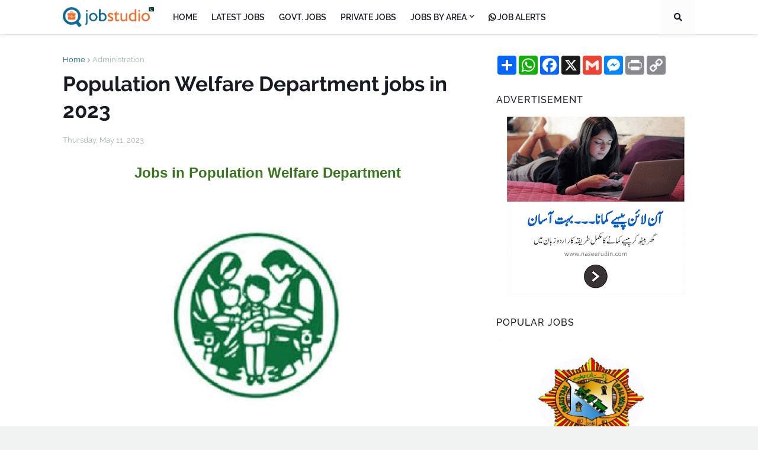

--- FILE ---
content_type: text/html; charset=UTF-8
request_url: https://pk.jobstudio.net/2023/05/population-welfare-department-jobs-in.html
body_size: 40178
content:
<!DOCTYPE html>
<html class='ltr' dir='ltr' xmlns='http://www.w3.org/1999/xhtml' xmlns:b='http://www.google.com/2005/gml/b' xmlns:data='http://www.google.com/2005/gml/data' xmlns:expr='http://www.google.com/2005/gml/expr'>
<head>
<meta content='width=device-width, initial-scale=1, minimum-scale=1, maximum-scale=1' name='viewport'/>
<meta content='text/html; charset=UTF-8' http-equiv='Content-Type'/>
<!-- Chrome, Firefox OS and Opera -->
<meta content='#f0f3f2' name='theme-color'/>
<!-- Windows Phone -->
<meta content='#f0f3f2' name='msapplication-navbutton-color'/>
<meta content='blogger' name='generator'/>
<link href='https://pk.jobstudio.net/favicon.ico' rel='icon' type='image/x-icon'/>
<link href='https://pk.jobstudio.net/2023/05/population-welfare-department-jobs-in.html' rel='canonical'/>
<link rel="alternate" type="application/atom+xml" title="JobStudio Pakistan - Atom" href="https://pk.jobstudio.net/feeds/posts/default" />
<link rel="alternate" type="application/rss+xml" title="JobStudio Pakistan - RSS" href="https://pk.jobstudio.net/feeds/posts/default?alt=rss" />
<link rel="service.post" type="application/atom+xml" title="JobStudio Pakistan - Atom" href="https://www.blogger.com/feeds/5484780646118156679/posts/default" />

<link rel="alternate" type="application/atom+xml" title="JobStudio Pakistan - Atom" href="https://pk.jobstudio.net/feeds/69701976765499275/comments/default" />
<!--Can't find substitution for tag [blog.ieCssRetrofitLinks]-->
<link href='https://blogger.googleusercontent.com/img/b/R29vZ2xl/AVvXsEjslBLyWJhg2YbGofLD6d40eypQL-MWns9IMbrzL4ADz7o1nWQfk1XRGkeqdY0QFB0XEmTWGBDPaDXkBVMwOdCzMKsmVv2SEA_8NyZ3LJjdGnZNtZU0GTaw7xWVsELp9mT_qMCSjcw3eiI/s16000/Population-Welfare-Department-logo.png' rel='image_src'/>
<meta content='  Population Welfare Department jobs in 2023' name='description'/>
<meta content='https://pk.jobstudio.net/2023/05/population-welfare-department-jobs-in.html' property='og:url'/>
<meta content='  Population Welfare Department jobs in 2023' property='og:title'/>
<meta content='  Population Welfare Department jobs in 2023' property='og:description'/>
<meta content='https://blogger.googleusercontent.com/img/b/R29vZ2xl/AVvXsEjslBLyWJhg2YbGofLD6d40eypQL-MWns9IMbrzL4ADz7o1nWQfk1XRGkeqdY0QFB0XEmTWGBDPaDXkBVMwOdCzMKsmVv2SEA_8NyZ3LJjdGnZNtZU0GTaw7xWVsELp9mT_qMCSjcw3eiI/w1200-h630-p-k-no-nu/Population-Welfare-Department-logo.png' property='og:image'/>
<title>JobStudio Pakistan - A Leading Job Portal of Pakistan</title>
<meta content='Jobstudio.net - A Leading Job Portal' name='description'/>
<meta content='Free download platform where you can download free Blogger Templates, Blogger Scripts, WordPress Themes, WordPress Plugins, HTML Templates, PHP Scripts, Woo Commerce Themes and more, You can also find best micro niche ideas for your blog, You can know how to make backlinks and promote your blog. Use our free online SEO tools that helps you in blogging and promote and analyze your website or blog, We provide free video downloader, text editors, HTML editors, CSS, HEX, RGBA color picker, image editing and more powerful web tools.  ' name='keywords'/>
<link href='//fonts.gstatic.com' rel='dns-prefetch'/>
<link href='//1.bp.blogspot.com' rel='dns-prefetch'/>
<link href='//2.bp.blogspot.com' rel='dns-prefetch'/>
<link href='//3.bp.blogspot.com' rel='dns-prefetch'/>
<link href='//4.bp.blogspot.com' rel='dns-prefetch'/>
<link href='//www.blogger.com' rel='dns-prefetch'/>
<link href='//dnjs.cloudflare.com' rel='dns-prefetch'/>
<link href='//pagead2.googlesyndication.com' rel='dns-prefetch'/>
<link href='//www.googletagmanager.com' rel='dns-prefetch'/>
<link href='//www.google-analytics.com' rel='dns-prefetch'/>
<link href='//connect.facebook.net' rel='dns-prefetch'/>
<link href='//c.disquscdn.com' rel='dns-prefetch'/>
<link href='//disqus.com' rel='dns-prefetch'/>
<meta content='text/html; charset=UTF-8' http-equiv='Content-Type'/>
<meta content='blogger' name='generator'/>
<link href='https://pk.jobstudio.net/favicon.ico' rel='icon' type='image/x-icon'/>
<link href='https://pk.jobstudio.net/2023/05/population-welfare-department-jobs-in.html' rel='canonical'/>
<link rel="alternate" type="application/atom+xml" title="JobStudio Pakistan - Atom" href="https://pk.jobstudio.net/feeds/posts/default" />
<link rel="alternate" type="application/rss+xml" title="JobStudio Pakistan - RSS" href="https://pk.jobstudio.net/feeds/posts/default?alt=rss" />
<link rel="service.post" type="application/atom+xml" title="JobStudio Pakistan - Atom" href="https://www.blogger.com/feeds/5484780646118156679/posts/default" />

<link rel="alternate" type="application/atom+xml" title="JobStudio Pakistan - Atom" href="https://pk.jobstudio.net/feeds/69701976765499275/comments/default" />
<meta content='  Population Welfare Department jobs in 2023' name='description'/>
<link href='https://blogger.googleusercontent.com/img/b/R29vZ2xl/AVvXsEjslBLyWJhg2YbGofLD6d40eypQL-MWns9IMbrzL4ADz7o1nWQfk1XRGkeqdY0QFB0XEmTWGBDPaDXkBVMwOdCzMKsmVv2SEA_8NyZ3LJjdGnZNtZU0GTaw7xWVsELp9mT_qMCSjcw3eiI/w1600/Population-Welfare-Department-logo.png' rel='image_src'/>
<!-- Metadata for Open Graph protocol. See http://ogp.me/. -->
<meta content='article' property='og:type'/>
<meta content='  Population Welfare Department jobs in 2023' property='og:title'/>
<meta content='https://pk.jobstudio.net/2023/05/population-welfare-department-jobs-in.html' property='og:url'/>
<meta content='  Population Welfare Department jobs in 2023' property='og:description'/>
<meta content='JobStudio Pakistan' property='og:site_name'/>
<meta content='https://blogger.googleusercontent.com/img/b/R29vZ2xl/AVvXsEjslBLyWJhg2YbGofLD6d40eypQL-MWns9IMbrzL4ADz7o1nWQfk1XRGkeqdY0QFB0XEmTWGBDPaDXkBVMwOdCzMKsmVv2SEA_8NyZ3LJjdGnZNtZU0GTaw7xWVsELp9mT_qMCSjcw3eiI/w1600/Population-Welfare-Department-logo.png' property='og:image'/>
<meta content='https://blogger.googleusercontent.com/img/b/R29vZ2xl/AVvXsEjslBLyWJhg2YbGofLD6d40eypQL-MWns9IMbrzL4ADz7o1nWQfk1XRGkeqdY0QFB0XEmTWGBDPaDXkBVMwOdCzMKsmVv2SEA_8NyZ3LJjdGnZNtZU0GTaw7xWVsELp9mT_qMCSjcw3eiI/w1600/Population-Welfare-Department-logo.png' name='twitter:image'/>
<meta content='summary_large_image' name='twitter:card'/>
<meta content='  Population Welfare Department jobs in 2023' name='twitter:title'/>
<meta content='https://pk.jobstudio.net/2023/05/population-welfare-department-jobs-in.html' name='twitter:domain'/>
<meta content='  Population Welfare Department jobs in 2023' name='twitter:description'/>
<!-- Font Awesome Free 5.11.2 -->
<link href='https://cdnjs.cloudflare.com/ajax/libs/font-awesome/5.11.2/css/all.min.css' rel='stylesheet'/>
<!-- Theme Style CSS -->
<style id='page-skin-1' type='text/css'><!--
/*
-----------------------------------------------
Blogger Template Style
Name:        Freebify
Version:     1.0.0
Author:      ThemeHut
Author Url:  https://www.themehut.xyz/
-----------------------------------------------*/
/*-- Google Fonts --*/
@font-face{font-family:'Raleway';font-style:italic;font-weight:400;font-display:swap;src:local('Raleway Italic'),local(Raleway-Italic),url(https://fonts.gstatic.com/s/raleway/v14/1Ptsg8zYS_SKggPNyCg4Q4FqPfE.woff2) format("woff2");unicode-range:U+0100-024F,U+0259,U+1E00-1EFF,U+2020,U+20A0-20AB,U+20AD-20CF,U+2113,U+2C60-2C7F,U+A720-A7FF}
@font-face{font-family:'Raleway';font-style:italic;font-weight:400;font-display:swap;src:local('Raleway Italic'),local(Raleway-Italic),url(https://fonts.gstatic.com/s/raleway/v14/1Ptsg8zYS_SKggPNyCg4TYFq.woff2) format("woff2");unicode-range:U+0000-00FF,U+0131,U+0152-0153,U+02BB-02BC,U+02C6,U+02DA,U+02DC,U+2000-206F,U+2074,U+20AC,U+2122,U+2191,U+2193,U+2212,U+2215,U+FEFF,U+FFFD}
@font-face{font-family:'Raleway';font-style:italic;font-weight:500;font-display:swap;src:local('Raleway Medium Italic'),local(Raleway-MediumItalic),url(https://fonts.gstatic.com/s/raleway/v14/1Ptpg8zYS_SKggPNyCgwvqJ_DNCb_Vo.woff2) format("woff2");unicode-range:U+0100-024F,U+0259,U+1E00-1EFF,U+2020,U+20A0-20AB,U+20AD-20CF,U+2113,U+2C60-2C7F,U+A720-A7FF}
@font-face{font-family:'Raleway';font-style:italic;font-weight:500;font-display:swap;src:local('Raleway Medium Italic'),local(Raleway-MediumItalic),url(https://fonts.gstatic.com/s/raleway/v14/1Ptpg8zYS_SKggPNyCgwvqJ_AtCb.woff2) format("woff2");unicode-range:U+0000-00FF,U+0131,U+0152-0153,U+02BB-02BC,U+02C6,U+02DA,U+02DC,U+2000-206F,U+2074,U+20AC,U+2122,U+2191,U+2193,U+2212,U+2215,U+FEFF,U+FFFD}
@font-face{font-family:'Raleway';font-style:italic;font-weight:600;font-display:swap;src:local('Raleway SemiBold Italic'),local(Raleway-SemiBoldItalic),url(https://fonts.gstatic.com/s/raleway/v14/1Ptpg8zYS_SKggPNyCgwkqV_DNCb_Vo.woff2) format("woff2");unicode-range:U+0100-024F,U+0259,U+1E00-1EFF,U+2020,U+20A0-20AB,U+20AD-20CF,U+2113,U+2C60-2C7F,U+A720-A7FF}
@font-face{font-family:'Raleway';font-style:italic;font-weight:600;font-display:swap;src:local('Raleway SemiBold Italic'),local(Raleway-SemiBoldItalic),url(https://fonts.gstatic.com/s/raleway/v14/1Ptpg8zYS_SKggPNyCgwkqV_AtCb.woff2) format("woff2");unicode-range:U+0000-00FF,U+0131,U+0152-0153,U+02BB-02BC,U+02C6,U+02DA,U+02DC,U+2000-206F,U+2074,U+20AC,U+2122,U+2191,U+2193,U+2212,U+2215,U+FEFF,U+FFFD}
@font-face{font-family:'Raleway';font-style:italic;font-weight:700;font-display:swap;src:local('Raleway Bold Italic'),local(Raleway-BoldItalic),url(https://fonts.gstatic.com/s/raleway/v14/1Ptpg8zYS_SKggPNyCgw9qR_DNCb_Vo.woff2) format("woff2");unicode-range:U+0100-024F,U+0259,U+1E00-1EFF,U+2020,U+20A0-20AB,U+20AD-20CF,U+2113,U+2C60-2C7F,U+A720-A7FF}
@font-face{font-family:'Raleway';font-style:italic;font-weight:700;font-display:swap;src:local('Raleway Bold Italic'),local(Raleway-BoldItalic),url(https://fonts.gstatic.com/s/raleway/v14/1Ptpg8zYS_SKggPNyCgw9qR_AtCb.woff2) format("woff2");unicode-range:U+0000-00FF,U+0131,U+0152-0153,U+02BB-02BC,U+02C6,U+02DA,U+02DC,U+2000-206F,U+2074,U+20AC,U+2122,U+2191,U+2193,U+2212,U+2215,U+FEFF,U+FFFD}
@font-face{font-family:'Raleway';font-style:normal;font-weight:400;font-display:swap;src:local(Raleway),local(Raleway-Regular),url(https://fonts.gstatic.com/s/raleway/v14/1Ptug8zYS_SKggPNyCMIT5lu.woff2) format("woff2");unicode-range:U+0100-024F,U+0259,U+1E00-1EFF,U+2020,U+20A0-20AB,U+20AD-20CF,U+2113,U+2C60-2C7F,U+A720-A7FF}
@font-face{font-family:'Raleway';font-style:normal;font-weight:400;font-display:swap;src:local(Raleway),local(Raleway-Regular),url(https://fonts.gstatic.com/s/raleway/v14/1Ptug8zYS_SKggPNyC0ITw.woff2) format("woff2");unicode-range:U+0000-00FF,U+0131,U+0152-0153,U+02BB-02BC,U+02C6,U+02DA,U+02DC,U+2000-206F,U+2074,U+20AC,U+2122,U+2191,U+2193,U+2212,U+2215,U+FEFF,U+FFFD}
@font-face{font-family:'Raleway';font-style:normal;font-weight:500;font-display:swap;src:local('Raleway Medium'),local(Raleway-Medium),url(https://fonts.gstatic.com/s/raleway/v14/1Ptrg8zYS_SKggPNwN4rWqhPAMif.woff2) format("woff2");unicode-range:U+0100-024F,U+0259,U+1E00-1EFF,U+2020,U+20A0-20AB,U+20AD-20CF,U+2113,U+2C60-2C7F,U+A720-A7FF}
@font-face{font-family:'Raleway';font-style:normal;font-weight:500;font-display:swap;src:local('Raleway Medium'),local(Raleway-Medium),url(https://fonts.gstatic.com/s/raleway/v14/1Ptrg8zYS_SKggPNwN4rWqZPAA.woff2) format("woff2");unicode-range:U+0000-00FF,U+0131,U+0152-0153,U+02BB-02BC,U+02C6,U+02DA,U+02DC,U+2000-206F,U+2074,U+20AC,U+2122,U+2191,U+2193,U+2212,U+2215,U+FEFF,U+FFFD}
@font-face{font-family:'Raleway';font-style:normal;font-weight:600;font-display:swap;src:local('Raleway SemiBold'),local(Raleway-SemiBold),url(https://fonts.gstatic.com/s/raleway/v14/1Ptrg8zYS_SKggPNwPIsWqhPAMif.woff2) format("woff2");unicode-range:U+0100-024F,U+0259,U+1E00-1EFF,U+2020,U+20A0-20AB,U+20AD-20CF,U+2113,U+2C60-2C7F,U+A720-A7FF}
@font-face{font-family:'Raleway';font-style:normal;font-weight:600;font-display:swap;src:local('Raleway SemiBold'),local(Raleway-SemiBold),url(https://fonts.gstatic.com/s/raleway/v14/1Ptrg8zYS_SKggPNwPIsWqZPAA.woff2) format("woff2");unicode-range:U+0000-00FF,U+0131,U+0152-0153,U+02BB-02BC,U+02C6,U+02DA,U+02DC,U+2000-206F,U+2074,U+20AC,U+2122,U+2191,U+2193,U+2212,U+2215,U+FEFF,U+FFFD}
@font-face{font-family:'Raleway';font-style:normal;font-weight:700;font-display:swap;src:local('Raleway Bold'),local(Raleway-Bold),url(https://fonts.gstatic.com/s/raleway/v14/1Ptrg8zYS_SKggPNwJYtWqhPAMif.woff2) format("woff2");unicode-range:U+0100-024F,U+0259,U+1E00-1EFF,U+2020,U+20A0-20AB,U+20AD-20CF,U+2113,U+2C60-2C7F,U+A720-A7FF}
@font-face{font-family:'Raleway';font-style:normal;font-weight:700;font-display:swap;src:local('Raleway Bold'),local(Raleway-Bold),url(https://fonts.gstatic.com/s/raleway/v14/1Ptrg8zYS_SKggPNwJYtWqZPAA.woff2) format("woff2");unicode-range:U+0000-00FF,U+0131,U+0152-0153,U+02BB-02BC,U+02C6,U+02DA,U+02DC,U+2000-206F,U+2074,U+20AC,U+2122,U+2191,U+2193,U+2212,U+2215,U+FEFF,U+FFFD}
/*-- CSS Variables --*/
html{
--body-font:'Raleway',Arial,sans-serif;
--menu-font:'Raleway',Arial,sans-serif;
--title-font:'Raleway',Arial,sans-serif;
--meta-font:'Raleway',Arial,sans-serif;
--text-font:'Raleway',Arial,sans-serif;
--body-bg-color:#f0f3f2;
--body-bg:#f0f3f2 none no-repeat scroll center center;
--outer-bg:#ffffff;
--main-color:#0d6998;
--title-color:#171c24;
--title-hover-color:#ef6d2d;
--meta-color:#9fb2ac;
--text-color:#3d504b;
--tag-color:#0d6998;
--header-bg:#FFFFFF;
--header-color:#171c24;
--header-hover-color:#0d6998;
--submenu-bg:#ffffff;
--submenu-color:#3d504b;
--submenu-hover-color:#0d6998;
--megamenu-bg:#ffffff;
--megamenu-color:#171c24;
--megamenu-hover-color:#0d6998;
--mobilemenu-bg:#ffffff;
--mobilemenu-color:#171c24;
--mobilemenu-hover-color:#0d6998;
--hero-bg:#0d6998;
--hero-color:#ffffff;
--hero-text-color:#e9f3f8;
--hero-search-color:#ffffff;
--widget-title-color:#171c24;
--post-title-color:#171c24;
--post-title-hover-color:#0d6998;
--post-text-color:#3d504b;
--footer-bg:#171c24;
--footer-color:#ffffff;
--footer-hover-color:#ef6d2d;
--footer-post-title-color:#ffffff;
--footer-post-title-hover-color:#0d6998;
--footer-text-color:#ffffff;
--footerbar-bg:#000000;
--footerbar-color:#ffffff;
--footerbar-hover-color:#0d6998;
--button-bg:#ef6d2d;
--button-color:#ffffff;
--button-hover-bg:#0d6998;
--button-hover-color:#ffffff;
--border-color:rgba(155,155,155,0.15);
--bb-color:rgba(0,0,0,0.1);
}
html.rtl{
--body-font:'Cairo',Arial,sans-serif;
--menu-font:'Cairo',Arial,sans-serif;
--title-font:'Cairo',Arial,sans-serif;
--meta-font:'Cairo',Arial,sans-serif;
--text-font:'Cairo',Arial,sans-serif;
}
/*-- Reset CSS --*/
a,abbr,acronym,address,applet,b,big,blockquote,body,caption,center,cite,code,dd,del,dfn,div,dl,dt,em,fieldset,font,form,h1,h2,h3,h4,h5,h6,html,i,iframe,img,ins,kbd,label,legend,li,object,p,pre,q,s,samp,small,span,strike,strong,sub,sup,table,tbody,td,tfoot,th,thead,tr,tt,u,ul,var{padding:0;margin:0;border:0;outline:0;vertical-align:baseline;background:0 0;text-decoration:none}dl,ul{list-style-position:inside;list-style:none}ul li{list-style:none}caption{text-align:center}img{border:none;position:relative}a,a:visited{text-decoration:none}.clearfix{clear:both}.section,.widget,.widget ul{margin:0;padding:0}a{color:var(--main-color)}a img{border:0}abbr{text-decoration:none}.CSS_LIGHTBOX{z-index:999999!important}.CSS_LIGHTBOX_ATTRIBUTION_INDEX_CONTAINER .CSS_HCONT_CHILDREN_HOLDER > .CSS_LAYOUT_COMPONENT.CSS_HCONT_CHILD:first-child > .CSS_LAYOUT_COMPONENT{opacity:0}.separator a{clear:none!important;float:none!important;margin-left:0!important;margin-right:0!important}#Navbar1,#navbar-iframe,.widget-item-control,a.quickedit,.home-link,.feed-links{display:none!important}.center{display:table;margin:0 auto;position:relative}.widget > h2,.widget > h3{display:none}.widget iframe,.widget img{max-width:100%}button,input,select,textarea{font-family:var(--body-font);-webkit-appearance:none;-moz-appearance:none;appearance:none;outline:none;box-sizing:border-box;border-radius:0}
/*-- Style CSS --*/
html{position:relative;background-color:var(--body-bg-color);text-rendering:optimizeLegibility;-webkit-font-smoothing:antialiased;margin:0}
body{position:relative;background-color:var(--body-bg-color);background:var(--body-bg);font-family:var(--body-font);font-size:14px;color:var(--text-color);font-weight:400;font-style:normal;line-height:1.4em;word-wrap:break-word;margin:0;padding:0}
html[data-theme=dark] body{background-color:var(--body-bg-color)!important}
body.is-cover{background-attachment:fixed;background-size:cover;background-position:center center;background-repeat:no-repeat}
.rtl{direction:rtl}
.no-items.section{display:none}
h1,h2,h3,h4,h5,h6{font-family:var(--title-font);font-weight:600}
a,input,button{transition:all .17s ease}
#outer-wrapper{position:relative;overflow:hidden;width:100%;max-width:100%;background-color:var(--outer-bg);margin:0 auto;padding:0}
.is-boxed #outer-wrapper{width:calc(1068px + 60px);max-width:100%;box-shadow:0 0 20px rgba(0,0,0,0.1)}
.row-x1{width:1068px}
#content-wrapper{position:relative;float:left;width:100%;overflow:hidden;padding:35px 0;margin:0;border-top:0}
#content-wrapper > .container{margin:0 auto}
.theiaStickySidebarIfy:before,.theiaStickySidebarIfy:after{content:'';display:table;clear:both}
#main-wrapper{position:relative;float:left;width:100%;box-sizing:border-box;padding:0}
.is-single #main-wrapper{width:calc(100% - (336px + 40px))}
.is-left #main-wrapper,.rtl #main-wrapper{float:right}
#sidebar-wrapper{position:relative;float:right;width:336px;box-sizing:border-box;padding:0}
.is-left #sidebar-wrapper,.rtl #sidebar-wrapper{float:left}
.entry-image-wrap,.cmm-avatar,.comments .avatar-image-container{overflow:hidden;background-color:rgba(155,155,155,0.08);z-index:5;color:transparent!important;transition:box-shadow .17s ease,opacity .17s ease}
.entry-image-wrap:hover{box-shadow:0 3px 13px -5px rgba(7,10,25,.2)}
html[data-theme=dark] .entry-image-wrap:hover{opacity:.85}
.entry-thumb{display:block;position:relative;width:100%;height:100%;background-size:cover;background-position:center center;background-repeat:no-repeat;z-index:1;opacity:0;transition:opacity .35s ease,transform .35s ease}
.entry-thumb.lazy-ify{opacity:1}
.before-mask:before{content:'';position:absolute;left:0;right:0;bottom:0;height:70%;background-image:linear-gradient(to bottom,transparent,rgba(0,0,0,0.8));-webkit-backface-visibility:hidden;backface-visibility:hidden;z-index:2;opacity:1;margin:0;transition:opacity .25s ease}
.entry-image-wrap.is-video:after{position:absolute;content:'\f04b';top:50%;left:50%;background-color:rgba(0,0,0,0.5);width:44px;height:30px;font-family:'Font Awesome 5 Free';font-size:12px;color:#fff;font-weight:900;text-align:center;line-height:30px;z-index:5;transform:translate(-50%,-50%);box-sizing:border-box;margin:0;border-radius:6px;transition:background .17s ease}
.entry-image-wrap.is-video:hover:after,.featured-item-inner:hover .entry-image-wrap.is-video:after{background-color:var(--main-color)}
.entry-meta{float:left;width:100%;font-family:var(--meta-font);font-size:13px;color:var(--meta-color);font-weight:400;line-height:16px;margin:0}
.entry-meta .m-item{float:left}
.rtl .entry-meta .m-item{float:right}
.entry-category{position:relative;font-size:12px;color:var(--tag-color);font-weight:600;text-transform:uppercase;z-index:10;margin:0 0 6px}
.entry-title{color:var(--post-title-color);font-weight:600;line-height:1.3em}
.entry-title a{display:block;color:var(--post-title-color)}
.entry-title a:hover{color:var(--post-title-hover-color)}
.excerpt{font-family:var(--text-font);line-height:1.5em}
.entry-info{position:absolute;left:0;bottom:0;width:100%;background:linear-gradient(to bottom,transparent,rgba(0,0,0,0.8));overflow:hidden;z-index:10;box-sizing:border-box;padding:15px}
.entry-info .entry-title{text-shadow:0 1px 2px rgba(0,0,0,0.5)}
.entry-info .entry-title a{color:#fff}
.error-msg{display:block;font-size:14px;color:var(--text-color);padding:30px 0;font-weight:400}
.error-msg b{font-weight:700}
.social a:before{display:inline-block;font-family:'Font Awesome 5 Brands';font-style:normal;font-weight:400}
.social .blogger a:before{content:'\f37d'}
.social .facebook a:before{content:'\f09a'}
.social .facebook-f a:before{content:'\f39e'}
.social .twitter a:before{content:'\f099'}
.social .rss a:before{content:'\f09e';font-family:'Font Awesome 5 Free';font-weight:900}
.social .youtube a:before{content:'\f167'}
.social .skype a:before{content:'\f17e'}
.social .stumbleupon a:before{content:'\f1a4'}
.social .tumblr a:before{content:'\f173'}
.social .vk a:before{content:'\f189'}
.social .stack-overflow a:before{content:'\f16c'}
.social .github a:before{content:'\f09b'}
.social .linkedin a:before{content:'\f0e1'}
.social .dribbble a:before{content:'\f17d'}
.social .soundcloud a:before{content:'\f1be'}
.social .behance a:before{content:'\f1b4'}
.social .digg a:before{content:'\f1a6'}
.social .instagram a:before{content:'\f16d'}
.social .pinterest a:before{content:'\f0d2'}
.social .pinterest-p a:before{content:'\f231'}
.social .twitch a:before{content:'\f1e8'}
.social .delicious a:before{content:'\f1a5'}
.social .codepen a:before{content:'\f1cb'}
.social .flipboard a:before{content:'\f44d'}
.social .reddit a:before{content:'\f281'}
.social .whatsapp a:before{content:'\f232'}
.social .messenger a:before{content:'\f39f'}
.social .snapchat a:before{content:'\f2ac'}
.social .telegram a:before{content:'\f3fe'}
.social .discord a:before{content:'\f392'}
.social .share a:before{content:'\f064';font-family:'Font Awesome 5 Free';font-weight:900}
.social .email a:before{content:'\f0e0';font-family:'Font Awesome 5 Free'}
.social .external-link a:before{content:'\f35d';font-family:'Font Awesome 5 Free';font-weight:900}
.social-bg .blogger a,.social-bg-hover .blogger a:hover{background-color:#f30}
.social-bg .facebook a,.social-bg .facebook-f a,.social-bg-hover .facebook a:hover,.social-bg-hover .facebook-f a:hover{background-color:#3b5999}
.social-bg .twitter a,.social-bg-hover .twitter a:hover{background-color:#00acee}
.social-bg .youtube a,.social-bg-hover .youtube a:hover{background-color:#f50000}
.social-bg .instagram a,.social-bg-hover .instagram a:hover{background:linear-gradient(15deg,#ffb13d,#dd277b,#4d5ed4)}
.social-bg .pinterest a,.social-bg .pinterest-p a,.social-bg-hover .pinterest a:hover,.social-bg-hover .pinterest-p a:hover{background-color:#ca2127}
.social-bg .dribbble a,.social-bg-hover .dribbble a:hover{background-color:#ea4c89}
.social-bg .linkedin a,.social-bg-hover .linkedin a:hover{background-color:#0077b5}
.social-bg .tumblr a,.social-bg-hover .tumblr a:hover{background-color:#365069}
.social-bg .twitch a,.social-bg-hover .twitch a:hover{background-color:#6441a5}
.social-bg .rss a,.social-bg-hover .rss a:hover{background-color:#ffc200}
.social-bg .skype a,.social-bg-hover .skype a:hover{background-color:#00aff0}
.social-bg .stumbleupon a,.social-bg-hover .stumbleupon a:hover{background-color:#eb4823}
.social-bg .vk a,.social-bg-hover .vk a:hover{background-color:#4a76a8}
.social-bg .stack-overflow a,.social-bg-hover .stack-overflow a:hover{background-color:#f48024}
.social-bg .github a,.social-bg-hover .github a:hover{background-color:#24292e}
.social-bg .soundcloud a,.social-bg-hover .soundcloud a:hover{background:linear-gradient(#ff7400,#ff3400)}
.social-bg .behance a,.social-bg-hover .behance a:hover{background-color:#191919}
.social-bg .digg a,.social-bg-hover .digg a:hover{background-color:#1b1a19}
.social-bg .delicious a,.social-bg-hover .delicious a:hover{background-color:#0076e8}
.social-bg .codepen a,.social-bg-hover .codepen a:hover{background-color:#000}
.social-bg .flipboard a,.social-bg-hover .flipboard a:hover{background-color:#f52828}
.social-bg .reddit a,.social-bg-hover .reddit a:hover{background-color:#ff4500}
.social-bg .whatsapp a,.social-bg-hover .whatsapp a:hover{background-color:#3fbb50}
.social-bg .messenger a,.social-bg-hover .messenger a:hover{background-color:#0084ff}
.social-bg .snapchat a,.social-bg-hover .snapchat a:hover{background-color:#ffe700}
.social-bg .telegram a,.social-bg-hover .telegram a:hover{background-color:#179cde}
.social-bg .discord a,.social-bg-hover .discord a:hover{background-color:#7289da}
.social-bg .share a,.social-bg-hover .share a:hover{background-color:var(--meta-color)}
.social-bg .email a,.social-bg-hover .email a:hover{background-color:#888}
.social-bg .external-link a,.social-bg-hover .external-link a:hover{background-color:var(--button-hover-bg)}
.social-color .blogger a,.social-color-hover .blogger a:hover{color:#f30}
.social-color .facebook a,.social-color .facebook-f a,.social-color-hover .facebook a:hover,.social-color-hover .facebook-f a:hover{color:#3b5999}
.social-color .twitter a,.social-color-hover .twitter a:hover{color:#00acee}
.social-color .youtube a,.social-color-hover .youtube a:hover{color:#f50000}
.social-color .instagram a,.social-color-hover .instagram a:hover{color:#dd277b}
.social-color .pinterest a,.social-color .pinterest-p a,.social-color-hover .pinterest a:hover,.social-color-hover .pinterest-p a:hover{color:#ca2127}
.social-color .dribbble a,.social-color-hover .dribbble a:hover{color:#ea4c89}
.social-color .linkedin a,.social-color-hover .linkedin a:hover{color:#0077b5}
.social-color .tumblr a,.social-color-hover .tumblr a:hover{color:#365069}
.social-color .twitch a,.social-color-hover .twitch a:hover{color:#6441a5}
.social-color .rss a,.social-color-hover .rss a:hover{color:#ffc200}
.social-color .skype a,.social-color-hover .skype a:hover{color:#00aff0}
.social-color .stumbleupon a,.social-color-hover .stumbleupon a:hover{color:#eb4823}
.social-color .vk a,.social-color-hover .vk a:hover{color:#4a76a8}
.social-color .stack-overflow a,.social-color-hover .stack-overflow a:hover{color:#f48024}
.social-color .github a,.social-color-hover .github a:hover{color:#24292e}
.social-color .soundcloud a,.social-color-hover .soundcloud a:hover{color:#ff7400}
.social-color .behance a,.social-color-hover .behance a:hover{color:#191919}
.social-color .digg a,.social-color-hover .digg a:hover{color:#1b1a19}
.social-color .delicious a,.social-color-hover .delicious a:hover{color:#0076e8}
.social-color .codepen a,.social-color-hover .codepen a:hover{color:#000}
.social-color .flipboard a,.social-color-hover .flipboard a:hover{color:#f52828}
.social-color .reddit a,.social-color-hover .reddit a:hover{color:#ff4500}
.social-color .whatsapp a,.social-color-hover .whatsapp a:hover{color:#3fbb50}
.social-color .messenger a,.social-color-hover .messenger a:hover{color:#0084ff}
.social-color .snapchat a,.social-color-hover .snapchat a:hover{color:#ffe700}
.social-color .telegram a,.social-color-hover .telegram a:hover{color:#179cde}
.social-color .discord a,.social-color-hover .discord a:hover{color:#7289da}
.social-color .share a,.social-color-hover .share a:hover{color:var(--meta-color)}
.social-color .email a,.social-color-hover .email a:hover{color:#888}
.social-color .external-link a,.social-color-hover .external-link a:hover{color:var(--button-hover-bg)}
#freebify-free-header-wrapper{position:relative;float:left;width:100%;margin:0}
#freebify-free-header-wrapper .container{position:relative;margin:0 auto}
.headerify-wrap,.headerify{position:relative;float:left;width:100%;height:58px;z-index:50;box-sizing:border-box;padding:0;margin:0}
.headerify-inner{position:relative;float:left;width:100%;height:58px;background-color:var(--header-bg);box-sizing:border-box;padding:0;margin:0;box-shadow:0 1px 5px 0 rgba(0,0,0,0.1)}
.is-boxed .headerify-inner{float:none;width:calc(1068px + 60px);max-width:100%;margin:0 auto;border:0}
.headerify-items{position:relative;float:left;width:100%;height:58px;box-sizing:border-box;margin:0}
.main-logo-wrap{position:relative;float:left;margin:0 20px 0 0}
.rtl .main-logo-wrap{float:right;margin:0 0 0 20px}
.main-logo{position:relative;float:left;width:100%;height:34px;overflow:hidden;padding:12px 0;margin:0}
.main-logo .widget,.logo-content{position:relative;float:left;width:100%;margin:0}
.main-logo .logo-img{display:flex;flex-wrap:wrap;align-items:center;height:34px;overflow:hidden}
.main-logo img{display:block;max-width:100%;max-height:34px;margin:0}
.main-logo h1.blog-title,.main-logo .blog-title{font-size:27px;color:var(--header-color);line-height:34px;font-weight:600;margin:0}
.main-logo .blog-title a{color:var(--header-color)}
.main-logo .blog-title a:hover{color:var(--header-hover-color)}
.main-logo #h1-tag{position:absolute;top:-9000px;left:-9000px;display:none;visibility:hidden}
.main-menu-wrap{position:static;float:left;height:58px;margin:0}
.rtl .main-menu-wrap{float:right}
#freebify-free-main-menu .widget,#freebify-free-main-menu .widget > .widget-title{display:none}
#freebify-free-main-menu .show-menu{display:block}
#freebify-free-main-menu{position:static;width:100%;height:58px;z-index:10}
#freebify-free-main-menu ul > li{position:relative;float:left;display:inline-block;padding:0;margin:0}
.rtl #freebify-free-main-menu ul > li{float:right}
#freebify-free-main-menu-nav > li > a{position:relative;display:block;height:58px;font-family:var(--menu-font);font-size:14px;color:var(--header-color);font-weight:600;text-transform:uppercase;line-height:58px;padding:0 12px;margin:0}
.rtl #freebify-free-main-menu-nav > li > a{font-weight:700}
#freebify-free-main-menu-nav > li:hover > a{color:var(--header-hover-color)}
#freebify-free-main-menu ul > li > ul{position:absolute;float:left;left:0;top:58px;width:180px;background-color:var(--submenu-bg);z-index:99999;padding:0;visibility:hidden;opacity:0;border-radius:6px;box-shadow:0 2px 5px 0 rgba(0,0,0,0.1),0 2px 10px 0 rgba(0,0,0,0.1)}
.rtl #freebify-free-main-menu ul > li > ul{left:auto;right:0}
#freebify-free-main-menu ul > li > ul > li > ul{position:absolute;top:0;left:100%;margin:0}
.rtl #freebify-free-main-menu ul > li > ul > li > ul{left:unset;right:100%}
#freebify-free-main-menu ul > li > ul > li{display:block;float:none;position:relative}
.rtl #freebify-free-main-menu ul > li > ul > li{float:none}
#freebify-free-main-menu ul > li > ul > li a{position:relative;display:block;font-size:14px;color:var(--submenu-color);font-weight:400;box-sizing:border-box;padding:8px 12px;margin:0;border-bottom:1px solid rgba(155,155,155,0.05)}
#freebify-free-main-menu ul > li > ul > li:last-child a{border:0}
#freebify-free-main-menu ul > li > ul > li:hover > a{color:var(--submenu-hover-color)}
#freebify-free-main-menu ul > li.has-sub > a:after{content:'\f078';float:right;font-family:'Font Awesome 5 Free';font-size:9px;font-weight:900;margin:-1px 0 0 5px}
.rtl #freebify-free-main-menu ul > li.has-sub > a:after{float:left;margin:-1px 5px 0 0}
#freebify-free-main-menu ul > li > ul > li.has-sub > a:after{content:'\f054';float:right;margin:0}
.rtl #freebify-free-main-menu ul > li > ul > li.has-sub > a:after{content:'\f053'}
#freebify-free-main-menu ul > li:hover > ul,#freebify-free-main-menu ul > li > ul > li:hover > ul{visibility:visible;opacity:1;margin:0}
#freebify-free-main-menu ul ul{transition:all .17s ease}
#freebify-free-main-menu .mega-menu{position:static!important}
#freebify-free-main-menu .mega-menu > ul{width:100%;overflow:hidden;background-color:var(--megamenu-bg);box-sizing:border-box;padding:20px 10px}
.tab-active{display:block}
.tab-animated,.post-animated{-webkit-animation-duration:.5s;animation-duration:.5s;-webkit-animation-fill-mode:both;animation-fill-mode:both}
@keyframes fadeIn {
from{opacity:0}
to{opacity:1}
}
.tab-fadeIn,.post-fadeIn{animation-name:fadeIn}
@keyframes fadeInUp {
from{opacity:0;transform:translate3d(0,5px,0)}
to{opacity:1;transform:translate3d(0,0,0)}
}
@keyframes slideToLeft {
from{opacity:0;transform:translate3d(30px,0,0)}
to{opacity:1;transform:translate3d(0,0,0)}
}
@keyframes slideToRight {
from{opacity:0;transform:translate3d(-30px,0,0)}
to{opacity:1;transform:translate3d(0,0,0)}
}
.tab-fadeInUp,.post-fadeInUp{animation-name:fadeInUp}
.mega-items .mega-item{float:left;width:20%;box-sizing:border-box;padding:0 10px}
.rtl .mega-items .mega-item{float:right}
.mega-items .mega-content{position:relative;float:left;width:100%;padding:0}
.mega-content .entry-image-wrap{width:100%;height:124px;z-index:1;display:block;position:relative;overflow:hidden;margin:0 0 10px;border-radius:6px}
.mega-content .entry-title{font-size:15px;margin:0}
.mega-content .entry-title a{color:var(--megamenu-color)}
.mega-content .entry-title a:hover{color:var(--megamenu-hover-color)}
.mega-menu .error-msg{text-align:center}
.main-toggle-wrap{position:absolute;top:0;right:0;height:58px;background-color:var(--header-bg);overflow:hidden;z-index:20;margin:0}
.rtl .main-toggle-wrap{left:0;right:unset}
.main-toggle-style{position:relative;float:left;width:58px;height:58px;background-color:rgba(155,155,155,0.03);color:var(--header-color);font-size:14px;text-align:center;line-height:58px;cursor:pointer;z-index:20;box-sizing:border-box;padding:0;margin:0}
.rtl .main-toggle-style{float:right}
.main-toggle-style:hover{color:var(--header-hover-color)}
.search-toggle.hide,.search-active .search-toggle.show{display:none}
.search-active .search-toggle.hide{display:block}
.search-toggle:after{font-family:'Font Awesome 5 Free';font-weight:900;margin:0}
.search-toggle.show:after{content:'\f002'}
.search-toggle.hide:after{content:'\f00d'}
.mobile-menu-toggle{display:none;font-size:18px;padding:0}
.mobile-menu-toggle:after{content:'\f0c9';font-family:'Font Awesome 5 Free';font-weight:900;margin:0}
#nav-search-wrap{display:none;position:absolute;top:0;left:0;width:calc(100% - 58px);height:58px;overflow:hidden;background-color:var(--header-bg);z-index:25;box-sizing:border-box;padding:10px 20px 10px 0}
.rtl #nav-search-wrap{left:unset;right:0;padding:10px 0 10px 20px}
#nav-search-wrap .search-form{position:relative;width:100%;height:36px;background-color:rgba(0,0,0,0);overflow:hidden;box-sizing:border-box;padding:0;border:0}
#nav-search-wrap .search-input{float:left;width:100%;height:36px;background-color:rgba(0,0,0,0);font-family:inherit;font-size:14px;color:var(--header-color);font-weight:400;line-height:36px;box-sizing:border-box;padding:0;border:0}
.rtl #nav-search-wrap .search-input{float:right;text-align:right}
#nav-search-wrap .search-input:focus,#nav-search-wrap .search-input::placeholder{color:var(--header-color);outline:none}
#nav-search-wrap .search-input::placeholder{opacity:.5}
#nav-search-wrap .search-action{position:absolute;top:0;right:0;width:36px;height:36px;background-color:rgba(0,0,0,0);font-family:inherit;font-size:20px;color:var(--header-color);font-weight:400;line-height:36px;text-align:right;cursor:pointer;box-sizing:border-box;padding:0;margin:0;border:0;opacity:.5}
.rtl #nav-search-wrap .search-action{left:0;right:unset;text-align:left}
#nav-search-wrap .search-action:before{display:block;content:'\f30b';font-family:'Font Awesome 5 Free';font-weight:900}
.rtl #nav-search-wrap .search-action:before{content:'\f30a'}
#nav-search-wrap .search-action:hover{color:var(--header-hover-color);opacity:1}
.overlay{visibility:hidden;opacity:0;position:fixed;top:0;left:0;right:0;bottom:0;background-color:rgba(23,28,36,0.6);z-index:1000;-webkit-backdrop-filter:saturate(100%) blur(3px);-ms-backdrop-filter:saturate(100%) blur(3px);-o-backdrop-filter:saturate(100%) blur(3px);backdrop-filter:saturate(100%) blur(3px);margin:0;transition:all .25s ease}
#slide-menu{display:none;position:fixed;width:300px;height:100%;top:0;left:0;bottom:0;background-color:var(--mobilemenu-bg);overflow:auto;z-index:1010;left:0;-webkit-transform:translateX(-100%);transform:translateX(-100%);visibility:hidden;box-shadow:3px 0 7px rgba(0,0,0,0.1);transition:all .25s ease}
.rtl #slide-menu{left:unset;right:0;-webkit-transform:translateX(100%);transform:translateX(100%)}
.nav-active #slide-menu,.rtl .nav-active #slide-menu{-webkit-transform:translateX(0);transform:translateX(0);visibility:visible}
.slide-menu-header{float:left;width:100%;height:58px;background-color:var(--header-bg);overflow:hidden;box-sizing:border-box;box-shadow:0 1px 5px 0 rgba(0,0,0,0.1)}
.mobile-search{position:relative;float:left;width:calc(100% - 58px);box-sizing:border-box;padding:0 0 0 15px;margin:13px 0 0}
.rtl .mobile-search{float:right;padding:0 20px 0 0}
.mobile-search .search-form{position:relative;width:100%;height:32px;background-color:rgba(0,0,0,0);overflow:hidden;box-sizing:border-box;border:0;border-radius:32px}
.mobile-search .search-input{float:left;width:100%;height:32px;background-color:rgba(155,155,155,0.03);font-family:inherit;font-size:13px;color:var(--menu-color);font-weight:400;line-height:32px;box-sizing:border-box;padding:0 10px;border:0}
.rtl .mobile-search .search-input{float:right;text-align:right;padding:0 10px 0 0}
.mobile-search .search-input:focus,.mobile-search .search-input::placeholder{color:var(--header-color)}
.mobile-search .search-input::placeholder{opacity:.5}
.mobile-search .search-action{position:absolute;top:0;right:0;width:32px;height:32px;background-color:rgba(0,0,0,0);font-family:inherit;font-size:10px;color:var(--header-color);font-weight:400;line-height:32px;text-align:center;cursor:pointer;box-sizing:border-box;padding:0;border:0;opacity:.5}
.rtl .mobile-search .search-action{left:0;right:unset}
.mobile-search .search-action:before{display:block;content:'\f002';font-family:'Font Awesome 5 Free';font-weight:900}
.mobile-search .search-action:hover{opacity:1}
.hide-freebify-free-mobile-menu{display:block;position:absolute;top:0;right:0;max-width:58px;height:58px;color:var(--header-color);font-size:16px;line-height:58px;text-align:center;cursor:pointer;z-index:20;padding:0 15px;margin:0}
.rtl .hide-freebify-free-mobile-menu{right:auto;left:0}
.hide-freebify-free-mobile-menu:before{content:'\f00d';font-family:'Font Awesome 5 Free';font-weight:900}
.hide-freebify-free-mobile-menu:hover{color:var(--header-hover-color)}
.slide-menu-flex{display:flex;flex-direction:column;justify-content:space-between;float:left;width:100%;height:calc(100% - 58px);margin:0}
.freebify-free-mobile-menu{position:relative;float:left;width:100%;box-sizing:border-box;padding:20px 15px}
.freebify-free-mobile-menu > ul{margin:0}
.freebify-free-mobile-menu .m-sub{display:none;padding:0}
.freebify-free-mobile-menu ul li{position:relative;display:block;overflow:hidden;float:left;width:100%;font-size:14px;font-weight:600;margin:0;padding:0}
.freebify-free-mobile-menu > ul li ul{overflow:hidden}
.freebify-free-mobile-menu ul li a{color:var(--mobilemenu-color);padding:10px 0;display:block}
.freebify-free-mobile-menu > ul > li > a{text-transform:uppercase}
.freebify-free-mobile-menu ul li.has-sub .submenu-toggle{position:absolute;top:0;right:0;width:30px;color:var(--mobilemenu-color);text-align:right;cursor:pointer;padding:10px 0}
.rtl .freebify-free-mobile-menu ul li.has-sub .submenu-toggle{text-align:left;right:auto;left:0}
.freebify-free-mobile-menu ul li.has-sub .submenu-toggle:after{content:'\f078';font-family:'Font Awesome 5 Free';font-weight:900;float:right;font-size:12px;text-align:right;transition:all .17s ease}
.rtl .freebify-free-mobile-menu ul li.has-sub .submenu-toggle:after{float:left}
.freebify-free-mobile-menu ul li.has-sub.show > .submenu-toggle:after{content:'\f077'}
.freebify-free-mobile-menu ul li a:hover,.freebify-free-mobile-menu ul li.has-sub.show > a,.freebify-free-mobile-menu ul li.has-sub.show > .submenu-toggle{color:var(--mobilemenu-hover-color)}
.freebify-free-mobile-menu > ul > li > ul > li a{font-size:13px;font-weight:400;opacity:.85;padding:10px 0 10px 10px}
.rtl .freebify-free-mobile-menu > ul > li > ul > li a{padding:10px 10px 10px 0}
.freebify-free-mobile-menu > ul > li > ul > li > ul > li > a{padding:10px 0 10px 20px}
.rtl .freebify-free-mobile-menu > ul > li > ul > li > ul > li > a{padding:10px 20px 10px 0}
.freebify-free-mobile-menu ul > li > .submenu-toggle:hover{color:var(--mobilemenu-hover-color)}
.mobile-menu-footer{position:relative;float:left;width:100%;box-sizing:border-box;padding:20px 15px;margin:0}
.mobile-navbar-social,.mobile-navbar-menu{position:relative;float:left;width:100%;margin:0 0 10px}
.mobile-navbar-menu{margin:0}
.mobile-navbar-social ul li{float:left;margin:0 18px 0 0}
.rtl .mobile-navbar-social ul li{float:right;margin:0 0 0 18px}
.mobile-navbar-social ul li:last-child{margin:0}
.mobile-navbar-social ul li a{display:block;font-size:14px;color:var(--mobilemenu-color);opacity:.85;padding:0}
.mobile-navbar-social ul li a:hover{color:var(--mobilemenu-hover-color)}
.mobile-navbar-menu ul li{float:left;margin:0 18px 0 0}
.rtl .mobile-navbar-menu ul li{float:right;margin:0 0 0 18px}
.mobile-navbar-menu ul li:last-child{margin:0}
.mobile-navbar-menu ul li a{display:block;font-size:13px;color:var(--mobilemenu-color);font-weight:500;padding:0}
.mobile-navbar-menu ul li a:hover{color:var(--mobilemenu-hover-color)}
.is-fixed{position:fixed;top:-58px;left:0;width:100%;z-index:990;transition:top .17s ease}
.headerify.show,.nav-active .headerify.is-fixed{top:0;margin:0}
#hero-wrapper{position:relative;float:left;width:100%;background-color:var(--hero-bg);overflow:hidden;z-index:10;padding:70px 0;margin:0}
#hero-wrapper.no-widget{display:none}
#hero-wrapper:before{content:'';position:absolute;top:0;left:0;width:100%;height:100%;background-repeat:no-repeat;background-size:cover;background-position:center;z-index:1;filter:blur(2px);opacity:.2;margin:0}
#hero-wrapper .container{position:relative;z-index:5;margin:0 auto}
#hero-wrapper .widget{position:relative;float:left;width:100%;margin:0 0 35px}
#hero-wrapper .widget:last-child{margin:0}
#hero-wrapper .Image{text-align:center}
h2.hero-title{display:block;font-family:var(--title-font);font-size:33px;color:var(--hero-color);font-weight:600;line-height:1.3em;margin:0}
.hero-description{display:block;font-size:14px;color:var(--hero-text-color);margin:20px 0 0}
#hero-wrapper .search-form{position:relative;width:56%;height:48px;background-color:rgba(0,0,0,0);margin:0 auto;border:0}
#hero-wrapper .search-input{float:left;width:100%;height:48px;background-color:rgba(255,255,255,0.15);overflow:hidden;font-family:inherit;font-size:13px;color:var(--hero-search-color);font-weight:400;line-height:48px;white-space:nowrap;text-overflow:ellipsis;box-sizing:border-box;padding:0 65px 0 20px;margin:0;border:0;border-radius:48px}
.rtl #hero-wrapper .search-input{float:right;padding:0 20px 0 65px}
#hero-wrapper .search-input::placeholder{color:var(--hero-search-color);opacity:.65;transition:opacity .17s ease}
#hero-wrapper .search-input::-ms-input-placeholder{color:var(--hero-search-color);opacity:.65;transition:opacity .17s eas}
#hero-wrapper .search-input:focus{box-shadow:0 2px 8px rgba(0,0,0,0.1)}
#hero-wrapper .search-input:focus::placeholder{opacity:1}
#hero-wrapper .search-input:focus::-ms-input-placeholder{opacity:1}
#hero-wrapper .search-action{position:absolute;top:0;right:0;width:55px;height:48px;background-color:rgba(0,0,0,0);font-family:inherit;font-size:14px;color:var(--hero-search-color);font-weight:400;line-height:48px;cursor:pointer;box-sizing:border-box;opacity:.65;padding:0;margin:0;border:0}
.rtl #hero-wrapper .search-action{left:0;right:unset}
#hero-wrapper .search-action:before{content:'\f002';font-family:'Font Awesome 5 Free';font-weight:900;margin:0}
#hero-wrapper .search-action:hover{opacity:1}
#header-ads-wrap{display:none;position:relative;float:left;width:100%;z-index:10;margin:0;border-bottom:1px solid var(--border-color)}
#header-ads-wrap.has-widget{display:block}
#header-ads-wrap .container{margin:0 auto}
.header-ads .widget{position:relative;float:left;width:100%;text-align:center;line-height:0;margin:20px 0}
.is-post #header-ads-wrap .widget{margin:20px 0}
.header-ads .widget-content{float:left;width:100%;margin:0}
.header-ads .widget > .widget-title{display:none}
.loader{position:relative;height:100%;overflow:hidden;display:block;margin:0}
.loader:after{content:'';position:absolute;top:50%;left:50%;width:28px;height:28px;margin:-16px 0 0 -16px;border:2px solid var(--main-color);border-right-color:var(--border-color);border-radius:100%;animation:spinner .65s infinite linear;transform-origin:center}
@-webkit-keyframes spinner {
0%{-webkit-transform:rotate(0deg);transform:rotate(0deg)}
to{-webkit-transform:rotate(1turn);transform:rotate(1turn)}
}
@keyframes spinner {
0%{-webkit-transform:rotate(0deg);transform:rotate(0deg)}
to{-webkit-transform:rotate(1turn);transform:rotate(1turn)}
}
#featured-wrapper{position:relative;float:left;width:100%;margin:0;border-bottom:1px solid var(--border-color)}
#featured-wrapper .container{margin:0 auto}
#featured .widget,#featured .widget > .widget-title{display:none}
#featured .widget.FeaturedPost{display:block;position:relative;float:left;width:100%;margin:35px 0}
#featured .widget-content{position:relative;float:left;width:100%;margin:0}
.FeaturedPost .big-featured-post{position:relative;float:left;width:100%;margin:0}
.FeaturedPost .big-featured-post .entry-image-wrap{position:relative;float:left;width:calc((100% / 2) - 15px);height:320px;z-index:1;overflow:hidden;margin:0 30px 0 0;border-radius:6px}
.rtl .FeaturedPost .big-featured-post .entry-image-wrap{float:right;margin:0 0 0 30px}
.FeaturedPost .big-featured-post .entry-image-wrap.is-video:after{width:56px;height:36px;line-height:36px;font-size:14px;border-radius:8px}
.FeaturedPost .big-featured-post .entry-header{display:table;padding:15px 0 0}
.FeaturedPost .big-featured-post .entry-meta{font-size:13px;line-height:1;margin:0 0 13px}
.FeaturedPost .big-featured-post .entry-category,.FeaturedPost .big-featured-post .t-label{margin:0 3px 0 0}
.rtl .FeaturedPost .big-featured-post .entry-category,.rtl .FeaturedPost .big-featured-post .t-label{margin:0 0 0 3px}
.FeaturedPost .big-featured-post .entry-category{font-size:13px}
.FeaturedPost .big-featured-post .entry-title{float:left;width:100%;font-size:30px;margin:0}
.FeaturedPost .big-featured-post .entry-excerpt{float:left;width:100%;font-size:14px;margin:13px 0 0}
.FeaturedPost .big-featured-post a.read-more{display:inline-block;height:36px;background-color:var(--button-bg);font-size:14px;color:var(--button-color);font-weight:500;line-height:36px;box-sizing:border-box;padding:0 25px;margin:23px 0 0;border-bottom:2px solid var(--bb-color);border-radius:6px}
.FeaturedPost .big-featured-post a.read-more:hover{background-color:var(--button-hover-bg);color:var(--button-hover-color)}
.FeaturedPost .big-featured-post .entry-image-wrap.is-video:after{width:56px;height:36px;line-height:36px;font-size:14px;border-radius:8px}
#main-wrapper #main{position:relative;float:left;width:100%;box-sizing:border-box;margin:0}
.is-home #main-wrapper.main-margin #main{margin-bottom:30px}
#main .Blog{display:flex;flex-wrap:wrap;flex-direction:column;margin:0}
.queryMessage{float:left;width:100%;color:var(--title-color);margin:0 0 20px}
.queryMessage .query-info,.Blog.no-posts .queryMessage{margin:0}
.queryMessage .query-info{font-size:16px;color:var(--title-color);font-weight:500;text-transform:uppercase;line-height:1;letter-spacing:1px;margin:0}
.queryMessage .query-label:after{content:'\f078';display:inline-block;vertical-align:middle;font-family:'Font Awesome 5 Free';font-size:12px;font-weight:900;margin:0 0 0 3px}
.rtl .queryMessage .query-label:after{margin:0 3px 0 0}
.queryEmpty{font-size:14px;font-weight:400;padding:0;margin:40px 0;text-align:center}
.blog-post{display:block;word-wrap:break-word}
.title-wrap{position:relative;float:left;width:100%;box-sizing:border-box;margin:0 0 20px}
.title-wrap > h3{position:relative;float:left;font-family:var(--title-font);font-size:16px;color:var(--widget-title-color);font-weight:500;text-transform:uppercase;line-height:1;letter-spacing:1px;padding:0;margin:0}
.rtl .title-wrap > h3{float:right}
.index-post-wrap{position:relative;display:flex;flex-wrap:wrap;box-sizing:border-box;padding:0;margin:0 -15px}
.Blog.no-posts .index-post-wrap{display:none}
.post-animated{-webkit-animation-duration:.5s;animation-duration:.5s;-webkit-animation-fill-mode:both;animation-fill-mode:both}
@keyframes fadeIn {
from{opacity:0}
to{opacity:1}
}
.post-fadeIn{animation-name:fadeIn}
@keyframes fadeInUp {
from{opacity:0;transform:translate3d(0,5px,0)}
to{opacity:1;transform:translate3d(0,0,0)}
}
.post-fadeInUp{animation-name:fadeInUp}
.index-post{position:relative;float:left;width:calc(100% / 4);box-sizing:border-box;padding:0 15px;margin:0 0 35px}
.index-post.post-ad-type{padding:0 15px!important;margin:0 0 35px!important;border-width:0!important}
.index-post .entry-image-wrap{position:relative;float:left;width:100%;height:150px;overflow:hidden;margin:0 0 12px;border-radius:6px}
.index-post .entry-header{float:left;width:100%;margin:0}
.index-post .entry-meta{font-size:12px;line-height:1;margin:0 0 6px}
.index-post .entry-category,.index-post .entry-meta .t-label{margin:0 3px 0 0}
.rtl .index-post .entry-category,.rtl .index-post .entry-meta .t-label{margin:0 0 0 3px}
.index-post .entry-category{font-size:12px}
.index-post .entry-title{float:left;width:100%;font-size:16px;margin:0}
.inline-ad-wrap{position:relative;float:left;width:100%;margin:0}
.inline-ad{position:relative;float:left;width:100%;text-align:center;line-height:1;margin:0}
.item-post-wrap,.is-single .item-post,.item-post-inner{position:relative;float:left;width:100%;margin:0}
.item-post .blog-entry-header{position:relative;float:left;width:100%;box-sizing:border-box;padding:0;margin:0}
#breadcrumb{float:left;width:100%;font-family:var(--meta-font);font-size:13px;color:var(--meta-color);font-weight:400;line-height:1;margin:0 0 12px}
#breadcrumb a{color:var(--meta-color)}
#breadcrumb a.home,#breadcrumb a:hover{color:var(--main-color)}
#breadcrumb a,#breadcrumb em{display:inline-block}
#breadcrumb em:after{content:'\f054';font-family:'Font Awesome 5 Free';font-size:9px;font-weight:900;font-style:normal;margin:0 3px}
.rtl #breadcrumb em:after{content:'\f053'}
.item-post h1.entry-title{position:relative;float:left;width:100%;font-size:35px;font-weight:700;margin:0}
.item-post .has-meta h1.entry-title{margin-bottom:20px}
.item-post .entry-meta.has-author{line-height:30px}
.item-post .entry-meta .author-avatar{position:relative;width:30px;height:30px;background-color:rgba(155,155,155,0.08);background-size:100%;margin:0 5px 0 0;border-radius:50%;box-shadow:0 1px 2px rgba(155,155,155,.15)}
.rtl .item-post .entry-meta .author-avatar{margin:0 0 0 5px}
.item-post .entry-meta .a-label{margin:0 5px 0 0}
.rtl .item-post .entry-meta .a-label{margin:0 0 0 5px}
.item-post .entry-meta .author-name{color:var(--main-color);font-weight:600;margin:0}
.item-post .entry-meta .entry-time span{margin:0 5px}
.item-post .entry-meta .entry-comments-link{display:none;float:right;margin:0 0 0 12px}
.item-post .entry-meta .entry-comments-link:before{color:var(--main-color)}
.rtl .item-post .entry-meta .entry-comments-link{float:left;margin:0 12px 0 0}
.item-post .entry-meta .entry-comments-link:before{display:inline-block;vertical-align:middle;content:'\f086';font-family:'Font Awesome 5 Free';font-size:13px;font-weight:400;margin:0 5px 0 0}
.rtl .item-post .entry-meta .entry-comments-link:before{margin:0 0 0 5px}
.item-post .entry-meta .entry-comments-link.show{display:block}
.entry-content-wrap{position:relative;float:left;width:100%;box-sizing:border-box;margin:0}
#post-body{position:relative;float:left;width:100%;font-family:var(--text-font);font-size:17px;color:var(--post-text-color);line-height:1.6em;padding:0;margin:25px 0 0}
.post-body h1,.post-body h2,.post-body h3,.post-body h4,.post-body h5,.post-body h6{font-size:18px;color:var(--post-title-color);margin:0 0 20px}
.post-body h1,.post-body h2{font-size:27px}
.post-body h3{font-size:23px}
blockquote{position:relative;background-color:rgba(155,155,155,0.08);color:var(--post-title-color);font-style:normal;padding:15px 25px;margin:0;border-left:2px solid var(--main-color);border-radius:6px}
.rtl blockquote{border-left:0;border-right:2px solid var(--main-color)}
blockquote:before{position:absolute;left:10px;top:10px;content:'\f10e';font-family:'Font Awesome 5 Free';font-size:33px;font-style:normal;font-weight:900;color:var(--meta-color);line-height:1;opacity:.2;margin:0}
.rtl blockquote:before{left:unset;right:10px}
.post-body ul,.widget .post-body ol{padding:0 0 0 15px;margin:10px 0}
.rtl .post-body ul,.rtl .widget .post-body ol{padding:0 15px 0 0}
.post-body .responsive-video-wrap{position:relative;width:100%;padding:0;padding-top:56%}
.post-body .responsive-video-wrap iframe{position:absolute;top:0;left:0;width:100%;height:100%}
.post-body img{height:auto!important}
.post-body li{margin:5px 0;padding:0;line-height:1.5em}
.post-body ul li,.post-body ol ul li{list-style:disc inside}
.post-body ol li,.post-body ul ol li{list-style:decimal inside}
.post-body u{text-decoration:underline}
.post-body strike{text-decoration:line-through}
.post-body a{color:var(--main-color)}
.post-body a:hover{text-decoration:underline}
.post-body a.button{display:inline-block;height:36px;background-color:var(--button-bg);font-family:var(--body-font);font-size:14px;color:var(--button-color);font-weight:500;line-height:36px;text-align:center;text-decoration:none;cursor:pointer;box-sizing:border-box;padding:0 20px;margin:0 5px 5px 0;border:0;border-bottom:2px solid var(--bb-color);border-radius:6px}
.rtl .post-body a.button{margin:0 0 5px 5px}
.post-body a.colored-button{color:#fff}
.post-body a.button:hover{background-color:var(--button-hover-bg);color:var(--button-hover-color)}
.post-body a.colored-button:hover{background-color:var(--button-hover-bg)!important;color:var(--button-hover-color)!important}
.button:before{float:left;font-family:'Font Awesome 5 Free';font-weight:900;display:inline-block;margin:0 8px 0 0}
.rtl .button:before{float:right;margin:0 0 0 8px}
.button.preview:before{content:'\f06e'}
.button.download:before{content:'\f019'}
.button.link:before{content:'\f0c1'}
.button.cart:before{content:'\f07a'}
.button.info:before{content:'\f06a'}
.button.share:before{content:'\f1e0'}
.button.contact:before{content:'\f0e0';font-weight:400}
.file-btn{float:left;width:100%;text-align:center;margin:0}
.post-body .file-btn a.button{min-width:50%;height:40px;font-size:16px;font-weight:600;line-height:40px;box-sizing:border-box;padding:0 25px;margin:0;border-radius:40px}
.file-btn .button:before{float:none;margin:0 10px 0 0}
.rtl .file-btn .button:before{float:none;margin:0 0 0 10px}
.file-btn .file-size{display:block;line-height:1;font-size:12px;color:var(--meta-color);font-style:italic;margin:7px 0 0}
.alert-message{position:relative;display:block;padding:15px;border:1px solid var(--border-color);border-radius:6px}
.alert-message.alert-success{background-color:rgba(34,245,121,0.03);border:1px solid rgba(34,245,121,0.5)}
.alert-message.alert-info{background-color:rgba(55,153,220,0.03);border:1px solid rgba(55,153,220,0.5)}
.alert-message.alert-warning{background-color:rgba(185,139,61,0.03);border:1px solid rgba(185,139,61,0.5)}
.alert-message.alert-error{background-color:rgba(231,76,60,0.03);border:1px solid rgba(231,76,60,0.5)}
.alert-message:before{font-family:'Font Awesome 5 Free';font-size:16px;font-weight:900;display:inline-block;margin:0 5px 0 0}
.rtl .alert-message:before{margin:0 0 0 5px}
.alert-message.alert-success:before{content:'\f058';color:rgba(34,245,121,1)}
.alert-message.alert-info:before{content:'\f05a';color:rgba(55,153,220,1)}
.alert-message.alert-warning:before{content:'\f06a';color:rgba(185,139,61,1)}
.alert-message.alert-error:before{content:'\f057';color:rgba(231,76,60,1)}
.post-body table{width:100%;overflow-x:auto;text-align:left;box-sizing:border-box;margin:0;border-collapse:collapse;border:1px solid var(--border-color)}
.rtl .post-body table{text-align:right}
.post-body table td,.post-body table th{box-sizing:border-box;padding:5px 15px;border:1px solid var(--border-color)}
.post-body table thead th{color:var(--post-title-color);font-weight:600;vertical-align:bottom}
.contact-form{overflow:hidden}
.contact-form .widget-title{display:none}
.contact-form .contact-form-name{width:calc(50% - 5px)}
.rtl .contact-form .contact-form-name{float:right}
.contact-form .contact-form-email{width:calc(50% - 5px);float:right}
.rtl .contact-form .contact-form-email{float:left}
.contact-form .contact-form-button-submit{font-family:var(--body-font)}
.post-body pre,pre.code-box{position:relative;display:block;background-color:#1e232b;font-family:Monospace;font-size:13px;color:#f2f2fa;white-space:pre-wrap;line-height:1.4em;padding:15px;margin:0;border:0;border-radius:6px}
html[data-theme=dark] .post-body pre,html[data-theme=dark] pre.code-box{background-color:rgba(155,155,155,0.08)}
.post-body .google-auto-placed{margin:30px 0 0}
.post-footer{position:relative;float:left;width:100%;margin:0}
.entry-tags{position:relative;float:left;width:100%;box-sizing:border-box;margin:25px 0 0}
.entry-tags span,.entry-tags a{float:left;font-size:14px;font-weight:400;line-height:1;box-sizing:border-box;margin:5px 5px 0 0}
.rtl .entry-tags span,.rtl .entry-tags a{float:right;margin:5px 0 0 5px}
.entry-tags span{color:var(--title-color);font-weight:600}
.rtl .entry-tags span{font-weight:700}
.entry-tags a{color:var(--meta-color);border-bottom:1px solid var(--meta-color)}
.entry-tags a:hover{color:var(--main-color);border-color:var(--main-color)}
.entry-tags a:after{content:',';color:var(--meta-color)}
.entry-tags a:last-child:after{display:none}
.post-share{position:relative;float:left;width:100%;box-sizing:border-box;padding:25px 0 0;margin:0}
ul.freebify-free-share-links,.freebify-free-share-links li ul{position:relative;float:left;width:100%;display:-webkit-flex;display:-ms-flexbox;display:flex;-webkit-flex-wrap:wrap;-ms-flex-wrap:wrap;flex-wrap:wrap;-webkit-align-items:flex-start;-ms-flex-align:start;align-items:flex-start;margin:0}
.freebify-free-share-links li{float:left;margin:0}
.rtl .freebify-free-share-links li{float:right}
.freebify-free-share-links .flex-1{-webkit-flex:1;-ms-flex:1;flex:1}
.freebify-free-share-links li.twitter,.freebify-free-share-links .msl-items li{padding:0 0 0 5px}
.rtl .freebify-free-share-links li.twitter,.rtl .freebify-free-share-links .msl-items li{padding:0 5px 0 0}
.freebify-free-share-links li a{float:left;width:40px;min-width:40px;height:40px;font-size:16px;color:#fff;line-height:40px;font-weight:400;cursor:pointer;text-align:center;box-sizing:border-box;margin:5px 0 0;border-bottom:2px solid var(--bb-color);border-radius:6px}
.freebify-free-share-links .flex-1 a{width:100%;padding:0 15px}
.freebify-free-share-links li a:before{display:inline-block;margin:0}
.freebify-free-share-links li a span{display:inline-block;font-size:14px;font-weight:500;padding:0 0 0 10px}
.rtl .freebify-free-share-links li a span{margin:0 10px 0 0}
.freebify-free-share-links li a:hover{opacity:.85}
.freebify-free-share-links .show-hid a{background-color:rgba(155,155,155,0.1);font-size:14px;color:rgba(155,155,155,0.8)}
.freebify-free-share-links .show-hid a:before{content:'\f067';font-family:'Font Awesome 5 Free';font-weight:900}
.show-hidden .show-hid a:before{content:'\f068'}
.freebify-free-share-links li.whatsapp,.freebify-free-share-links li.vk,.freebify-free-share-links li.telegram{display:none}
.show-hidden li.whatsapp,.show-hidden li.vk,.show-hidden li.telegram{display:inline-block}
.about-author{position:relative;float:left;width:100%;background-color:rgba(155,155,155,0.08);box-sizing:border-box;padding:20px;margin:35px 0 0;border-radius:6px}
.about-author .avatar-container{position:relative;float:left;width:60px;height:60px;background-color:rgba(155,155,155,0.08);overflow:hidden;margin:0 15px 0 0;border-radius:50%;box-shadow:0 1px 2px rgba(155,155,155,.15)}
.rtl .about-author .avatar-container{float:right;margin:0 0 0 15px}
.about-author .author-avatar{float:left;width:100%;height:100%;background-size:100% 100%;background-position:0 0;background-repeat:no-repeat;overflow:hidden;opacity:0;border-radius:50%;transition:opacity .35s ease}
.about-author .author-avatar.lazy-ify{opacity:1}
.about-author .author-name{display:table;font-size:18px;color:var(--title-color);font-weight:600;margin:0 0 8px}
.about-author .author-name a{color:var(--title-color)}
.about-author .author-name a:hover{color:var(--title-hover-color)}
.author-description{display:table}
.author-description span{display:table;font-size:14px;color:var(--text-color);font-weight:400}
.author-description span br{display:none}
.author-description a{display:none;margin:0}
ul.description-links{display:none;padding:0}
ul.description-links.show{display:table}
.description-links li{float:left;margin:12px 12px 0 0}
.rtl .description-links li{float:right;margin:12px 0 0 12px}
.description-links li a{display:block;font-size:14px;color:var(--text-color);line-height:1;box-sizing:border-box;padding:0}
.description-links li a:hover{opacity:.85}
#related-wrap{float:left;width:100%;margin:35px 0 0}
#related-wrap .related-tag{display:none}
.freebify-free-related-content{float:left;width:100%;margin:0}
.freebify-free-related-content .loader{height:191.6px}
.related-posts{position:relative;display:flex;flex-wrap:wrap;padding:0;margin:0 -12.5px}
.related-posts .related-item{position:relative;float:left;width:calc(100% / 3);box-sizing:border-box;padding:0 12.5px;margin:30px 0 0}
.rtl .related-posts .related-item{float:right}
.related-posts .related-item.item-0,.related-posts .related-item.item-1,.related-posts .related-item.item-2{margin:0}
.related-posts .entry-image-wrap{position:relative;width:100%;height:140px;display:block;overflow:hidden;margin:0 0 10px;border-radius:6px}
.related-posts .entry-title{font-size:16px;margin:0}
#freebify-free-post-newsletter{position:relative;float:left;width:100%;margin:0}
#freebify-free-post-newsletter .widget.FollowByEmail{float:left;width:100%;margin:45px 0 0}
.post-nav{float:left;width:100%;font-size:13px;font-weight:400;margin:30px 0 0}
.post-nav a{color:var(--meta-color)}
.post-nav a:hover{color:var(--main-color)}
.post-nav span{color:var(--meta-color);opacity:.5}
.post-nav-newer-link:before,.post-nav-older-link:after{margin-top:1px}
.post-nav-newer-link,.rtl .post-nav-older-link{float:left}
.post-nav-older-link,.rtl .post-nav-newer-link{float:right}
.post-nav-newer-link:before,.rtl .post-nav-older-link:after{content:'\f053';float:left;font-family:'Font Awesome 5 Free';font-size:9px;font-weight:900;margin:0 4px 0 0}
.post-nav-older-link:after,.rtl .post-nav-newer-link:before{content:'\f054';float:right;font-family:'Font Awesome 5 Free';font-size:9px;font-weight:900;margin:0 0 0 4px}
#blog-pager{float:left;width:100%;text-align:center;clear:both;padding:0;margin:15px 0}
.Blog.no-posts #blog-pager{display:none}
#blog-pager .load-more{display:inline-block;min-width:calc((100% / 3) + 60px);background-color:var(--button-bg);height:36px;font-size:14px;color:var(--button-color);text-align:center;font-weight:500;line-height:36px;box-sizing:border-box;padding:0 30px;border-bottom:2px solid var(--bb-color);border-radius:6px}
#blog-pager #freebify-free-load-more-link{cursor:pointer}
#blog-pager #freebify-free-load-more-link:after{content:'\f078';display:inline-block;font-family:'Font Awesome 5 Free';font-size:11px;font-weight:900}
#blog-pager #freebify-free-load-more-link:hover{background-color:var(--button-hover-bg);color:var(--button-hover-color)}
#blog-pager .loading,#blog-pager .no-more{display:none}
#blog-pager .loading .loader{height:36px}
#blog-pager .no-more.show{display:inline-block;background-color:rgba(155,155,155,0.05);color:var(--meta-color)}
#blog-pager .loading .loader:after{width:28px;height:28px;margin:-16px 0 0 -16px}
.freebify-free-blog-post-comments{display:none;float:left;width:100%;box-sizing:border-box;padding:0;margin:35px 0 0}
.comments-system-disqus .comments-title,.comments-system-facebook .comments-title{margin:0 0 15px}
#comments,#disqus_thread{float:left;width:100%}
.freebify-free-blog-post-comments .fb_iframe_widget_fluid_desktop,.freebify-free-blog-post-comments .fb_iframe_widget_fluid_desktop span,.freebify-free-blog-post-comments .fb_iframe_widget_fluid_desktop iframe{float:left;display:block!important;width:100%!important}
.fb-comments{padding:0;margin:0}
#comments{float:left;width:100%;display:block;clear:both;box-sizing:border-box;padding:0;margin:0}
.comments-system-facebook #comments{width:100%;margin:0}
#comments h4#comment-post-message{display:none}
.comments .comments-content{float:left;width:100%;margin:0}
.comments .comment-content{display:block;font-family:var(--text-font);font-size:14px;color:var(--text-color);line-height:1.6em;margin:12px 0 0}
.comments .comment-content > a:hover{text-decoration:underline}
.comment-thread .comment{position:relative;background-color:var(--outer-bg);box-sizing:border-box;padding:20px;margin:20px 0 0;list-style:none;border:1px solid var(--border-color);border-radius:6px;transition:box-shadow .17s ease}
.comment-thread .comment:hover{box-shadow:0 3px 13px -5px rgba(7,10,25,.2)}
.comment-thread ol{padding:0;margin:0}
.toplevel-thread ol > li:first-child{margin:0}
.toplevel-thread ol > li:first-child > .comment-block{padding-top:0;margin:0;border:0}
.comment-thread ol ol .comment{background-color:rgba(155,155,155,0.08);border:0}
.comment-thread ol ol .comment:hover{box-shadow:unset}
.comment-thread ol ol .comment:before{content:'\f3bf';position:absolute;left:-25px;top:-5px;font-family:'Font Awesome 5 Free';font-size:16px;color:var(--border-color);font-weight:700;transform:rotate(90deg);margin:0}
.rtl .comment-thread ol ol .comment:before{content:'\f3be';left:unset;right:-25px}
.comments .comment-replybox-single iframe{box-sizing:border-box;padding:0 0 0 45px;margin:20px 0 0}
.rtl .comments .comment-replybox-single iframe{padding:0 45px 0 0}
.comment-thread .avatar-image-container{position:absolute;top:20px;left:20px;width:35px;height:35px;overflow:hidden;border-radius:50%;box-shadow:0 1px 2px rgba(7,10,25,.2)}
.rtl .comment-thread .avatar-image-container{left:auto;right:20px}
.avatar-image-container img{width:100%;height:100%}
.comments .comment-header{padding:0 0 0 45px}
.rtl .comments .comment-header{padding:0 45px 0 0}
.comments .comment-header .user{display:inline-block;font-family:var(--title-font);font-size:16px;color:var(--title-color);font-style:normal;font-weight:600;margin:0}
.comments .comment-header .user a{color:var(--title-color)}
.comments .comment-header .user a:hover{color:var(--title-hover-color)}
.comments .comment-header .icon.user{display:none}
.comments .comment-header .icon.blog-author{display:inline-block;font-size:12px;color:var(--main-color);font-weight:400;vertical-align:top;margin:-3px 0 0 5px}
.rtl .comments .comment-header .icon.blog-author{margin:-3px 5px 0 0}
.comments .comment-header .icon.blog-author:before{content:'\f058';font-family:'Font Awesome 5 Free';font-weight:400}
.comments .comment-header .datetime{display:block;line-height:1;margin:0}
.comment-header .datetime a{font-family:var(--meta-font);font-size:10px;color:var(--meta-color);padding:0}
.comments .comment-actions{display:block;margin:12px 0 0}
.comments .comment-actions a{display:inline-block;font-size:13px;color:var(--main-color);font-weight:400;font-style:normal;padding:0;margin:0 15px 0 0}
.rtl .comments .comment-actions a{margin:0 0 0 15px}
.comments .comment-actions a:hover{color:var(--title-color)}
.item-control{display:none}
.loadmore.loaded a{display:inline-block;border-bottom:1px solid rgba(155,155,155,.51);text-decoration:none;margin-top:15px}
.comments .continue{display:none}
.comments .comment-replies{padding:0 0 0 45px}
.rtl .comments .comment-replies{padding:0 45px 0 0}
.thread-expanded .thread-count a,.loadmore{display:none}
.comments .footer,.comments .comment-footer{float:left;width:100%;font-size:13px;margin:0}
.comment-form{float:left;width:100%;margin:0}
html[data-theme=dark] .comment-thread iframe{opacity:.98}
p.comments-message{display:none;float:left;width:100%;font-size:12px;color:var(--meta-color);font-style:italic;box-sizing:border-box;padding:0 0 10px;margin:0 0 20px;border-bottom:1px solid var(--border-color)}
.no-comments p.comments-message{padding:0;margin:0 0 20px;border:0}
.comments-system-blogger p.comments-message{display:block}
p.comments-message > a{color:var(--main-color)}
p.comments-message > a:hover{color:var(--title-color)}
p.comments-message > em{color:#ff3f34;font-style:normal}
.comment-form > p{display:none}
p.comment-footer span{color:var(--meta-color)}
p.comment-footer span:after{content:'\002A';color:#d63031}
.comment-content .responsive-video-wrap{position:relative;width:100%;padding:0;padding-top:56%}
.comment-content .responsive-video-wrap iframe{position:absolute;top:0;left:0;width:100%;height:100%}
.comments .comment-replybox-thread iframe{margin:30px 0 0}
#show-comment-form,.comments #top-continue a{float:left;width:100%;height:40px;background-color:rgba(155,155,155,0.08);color:var(--text-color);font-size:14px;font-weight:500;line-height:40px;text-align:center;box-sizing:border-box;padding:0 25px;margin:30px 0 0;border-bottom:2px solid var(--bb-color);border-radius:6px}
.no-comments #show-comment-form{margin:0}
.rtl #show-comment-form,.rtl .comments #top-continue a{float:right}
#show-comment-form:hover,.comments #top-continue a:hover{background-color:var(--button-hover-bg);color:var(--button-hover-color)}
.comment-form-visible #show-comment-form{display:none}
.comments .comment-replybox-thread,.no-comments .comment-form{display:none}
.comment-form-visible .comments .comment-replybox-thread,.comment-form-visible .no-comments .comment-form{display:block}
#custom-ads{float:left;width:100%;opacity:0;visibility:hidden;box-sizing:border-box;padding:0;margin:0;border:0}
#before-ad,#after-ad{float:left;width:100%;margin:0}
#before-ad .widget > .widget-title,#after-ad .widget > .widget-title{display:block}
#before-ad .widget > .widget-title > h3.title,#after-ad .widget > .widget-title > h3.title{font-size:11px;color:var(--title-color);font-weight:400;line-height:1;margin:0 0 6px}
#before-ad .widget,#after-ad .widget{width:100%;margin:25px 0 0}
#before-ad .widget-content,#after-ad .widget-content{position:relative;width:100%;line-height:1}
#freebify-free-new-before-ad #before-ad,#freebify-free-new-after-ad #after-ad{float:none;display:block;margin:0}
#freebify-free-new-before-ad #before-ad .widget,#freebify-free-new-after-ad #after-ad .widget{margin:0}
#freebify-free-post-fby-email{display:none;visibility:hidden;margin:0}
#sidebar-wrapper .sidebar{float:left;width:100%}
#sidebar-wrapper .sidebar > .widget{position:relative;float:left;width:100%;box-sizing:border-box;padding:0;margin:0 0 35px}
#sidebar-wrapper .sidebar > .widget:last-child{margin:0}
.sidebar .widget-content{float:left;width:100%;box-sizing:border-box;padding:0;margin:0}
.sidebar > .widget.no-style > .widget-title{display:none}
.sidebar ul.social-icons{display:flex;flex-wrap:wrap;margin:0}
.sidebar .social-icons li{float:left;width:100%;box-sizing:border-box;padding:0;margin:10px 0 0}
.sidebar .social-icons li.link-0{margin:0}
.sidebar .social-icons li a{position:relative;float:left;width:100%;height:40px;overflow:hidden;font-size:14px;color:#fff;text-align:center;line-height:40px;box-sizing:border-box;padding:0;border-bottom:2px solid var(--bb-color);border-radius:6px}
.sidebar .social-icons li a.instagram{border:0;box-shadow:inset 0 -2px 0 0 var(--bb-color)}
.sidebar .social-icons li a:before{float:right;position:absolute;left:0;font-size:50px;padding:0 15px;margin:0;opacity:.13;transform:rotate(15deg)}
.rtl .sidebar .social-icons li a:before{left:unset;right:0;transform:rotate(-15deg)}
.sidebar .social-icons li a span{display:block;font-weight:500;padding:0}
.sidebar .social-icons li a:hover{opacity:.85}
.sidebar .loader{height:180px}
.list1-items .list1-item{float:left;width:100%;padding:0;margin:20px 0 0}
.list1-items .list1-item.item-0{margin:0}
.list1-items .entry-image-wrap{position:relative;float:left;width:96px;height:64px;overflow:hidden;margin:0 13px 0 0;border-radius:6px}
.list1-items .entry-image-wrap.is-video:after{width:32px;height:22px;line-height:22px;font-size:8px;border-radius:4px}
.rtl .list1-items .entry-image-wrap{float:right;margin:0 0 0 13px}
.list1-items .cmm-avatar{width:55px;height:55px}
.list1-items .entry-header{overflow:hidden}
.list1-items .entry-title{font-size:15px;margin:0}
.list1-items .cmm-snippet{font-size:12px;margin:4px 0 0}
.PopularPosts .popular-post{float:left;width:100%;padding:0;margin:25px 0 0}
.PopularPosts .popular-post.item-0{margin:0}
.PopularPosts .entry-image-wrap{position:relative;float:left;width:96px;height:64px;overflow:hidden;z-index:1;margin:0 13px 0 0;border-radius:6px}
.PopularPosts .big-popular .entry-image-wrap{width:100%;height:175px;margin:0 0 13px}
.rtl .PopularPosts .post:not(.big-popular) .entry-image-wrap{float:right;margin:0 0 0 13px}
.PopularPosts .post:not(.big-popular) .entry-image-wrap.is-video:after{width:32px;height:22px;line-height:22px;font-size:8px;border-radius:6px}
.PopularPosts .post:not(.big-popular) .entry-header{overflow:hidden}
.PopularPosts .big-popular .entry-header{float:left;width:100%;margin:0}
.PopularPosts .entry-meta{font-size:12px;line-height:1;margin:0 0 6px}
.PopularPosts .entry-category,.PopularPosts .entry-meta .t-label{margin:0 3px 0 0}
.rtl .PopularPosts .entry-category,.rtl .PopularPosts .entry-meta .t-label{margin:0 0 0 3px}
.PopularPosts .entry-category{font-size:12px}
.PopularPosts .entry-title{font-size:15px;margin:0}
.PopularPosts .big-popular .entry-title{float:left;width:100%;font-size:18px;margin:0}
.FeaturedPost .featured-post .entry-image-wrap{position:relative;float:left;width:100%;height:175px;z-index:1;overflow:hidden;margin:0 0 13px;border-radius:6px}
.FeaturedPost .featured-post .entry-meta{font-size:12px;line-height:1;margin:0 0 6px}
.FeaturedPost .featured-post .entry-category{font-size:12px}
.FeaturedPost .featured-post .entry-category,.FeaturedPost .featured-post .entry-meta .t-label{margin:0 3px 0 0}
.rtl .FeaturedPost .featured-post .entry-category,.rtl .FeaturedPost .featured-post .entry-meta .t-label{margin:0 0 0 3px}
.FeaturedPost .featured-post .entry-title{float:left;width:100%;font-size:18px;margin:0}
#sidebar-wrapper .sidebar > .widget.FollowByEmail{margin-top:10px}
.follow-by-email-content{position:relative;float:left;width:100%;background-color:rgba(155,155,155,0.08);box-sizing:border-box;padding:20px;border:0;border-radius:6px}
.follow-by-email-content:before{content:'\f0e0';position:absolute;top:0;left:50%;width:36px;height:36px;background-color:var(--button-bg);font-family:'Font Awesome 5 Free';font-size:18px;color:var(--button-color);line-height:36px;text-align:center;transform:translate(-50%,-30%);margin:0;border-radius:50%}
.follow-by-email-title{display:block;font-family:var(--title-font);font-size:21px;color:var(--title-color);font-weight:600;line-height:1.2em;text-align:center;padding:20px 15px;margin:0}
.follow-by-email-address{width:100%;height:36px;background-color:rgba(0,0,0,0.03);font-family:inherit;font-size:13px;color:var(--text-color);text-align:center;box-sizing:border-box;padding:0 10px;margin:0 0 10px;border:1px solid var(--border-color);border-radius:6px}
html[data-theme=dark] .follow-by-email-address{background-color:rgba(255,255,255,0.03)}
.follow-by-email-address:focus{background-color:var(--outer-bg)!important;border-color:var(--border-color)!important}
.follow-by-email-submit{width:100%;height:36px;background-color:var(--button-bg);font-family:inherit;font-size:14px;color:var(--button-color);font-weight:500;line-height:36px;cursor:pointer;padding:0 20px;border:0;border-bottom:2px solid var(--bb-color);border-radius:6px}
.follow-by-email-submit:hover{background-color:var(--button-hover-bg);color:var(--button-hover-color)}
.follow-by-email-text{display:block;font-size:12px;color:var(--text-color);text-align:center;font-style:italic;margin:8px 0 0}
#freebify-free-post-newsletter .widget-content-inner{position:relative;float:left;width:100%;background-color:var(--border-color);box-sizing:border-box;padding:8px;border-radius:6px}
#freebify-free-post-newsletter .follow-by-email-content{background-color:var(--outer-bg);box-shadow:0 1px 2px rgba(155,155,155,.15)}
#freebify-free-post-newsletter .follow-by-email-content:before{transform:translate(-50%,-50%);margin:0}
.list-label li,.archive-list li{position:relative;display:block}
.list-label li a,.archive-list li a{display:block;color:var(--title-color);font-size:14px;font-weight:400;padding:5px 0}
.archive-list li a{text-transform:capitalize}
.list-label li:first-child a,.archive-list li:first-child a{padding:0 0 5px}
.list-label li:last-child a,.archive-list li:last-child a{padding-bottom:0}
.list-label li a:before,.archive-list li a:before{content:'\f054';font-family:'Font Awesome 5 Free';float:left;font-size:7px;font-weight:900;font-style:normal;margin:1px 3px 0 0}
.rtl .list-label li a:before,.rtl .archive-list li a:before{content:'\f053';float:right;margin:1px 0 0 3px}
.list-label li a:hover,.archive-list li a:hover{color:var(--title-hover-color)}
.list-label .label-count,.archive-list .archive-count{float:right;font-size:12px;color:var(--meta-color);text-decoration:none;margin:1px 0 0 5px}
.rtl .list-label .label-count,.rtl .archive-list .archive-count{float:left;margin:1px 5px 0 0}
.cloud-label li{position:relative;float:left;margin:0 5px 5px 0}
.rtl .cloud-label li{float:right;margin:0 0 5px 5px}
.cloud-label li a{display:block;height:28px;background-color:rgba(155,155,155,0.08);color:var(--text-color);font-size:13px;line-height:28px;font-weight:400;box-sizing:border-box;padding:0 13px;border-bottom:2px solid var(--bb-color);border-radius:6px}
.cloud-label li a:hover{background-color:var(--button-hover-bg);color:var(--button-hover-color)}
.cloud-label .label-count{display:none}
.search-widget .search-form{position:relative;float:left;width:100%;margin:0}
.search-widget .search-input{float:left;width:100%;height:36px;background-color:rgba(255,255,255,0);font-family:inherit;font-weight:400;font-size:14px;color:var(--text-color);line-height:36px;box-sizing:border-box;padding:0 15px;margin:0;border:1px solid var(--border-color);border-radius:6px}
.search-widget .search-input:focus{outline:none;background-color:rgba(0,0,0,0.03)}
.search-widget .search-action{position:absolute;top:0;right:0;height:30px;font-family:inherit;font-size:14px;font-weight:400;line-height:30px;cursor:pointer;box-sizing:border-box;background-color:var(--button-bg);color:var(--button-color);padding:0 15px;margin:3px 3px 0 0;border:0;border-bottom:2px solid var(--bb-color);border-radius:6px}
.search-widget .search-action:hover{background-color:var(--button-hover-bg);color:var(--button-hover-color)}
.rtl .search-widget .search-action{left:0;right:unset;margin:3px 0 0 3px}
.Profile ul li{float:left;width:100%;margin:20px 0 0}
.Profile ul li:first-child{margin:0}
.Profile .profile-img{float:left;width:45px;height:45px;background-color:rgba(155,155,155,0.08);overflow:hidden;color:transparent!important;margin:0 12px 0 0;border-radius:50%}
.rtl .Profile .profile-img{float:right;margin:0 0 0 12px}
.Profile .profile-info{display:table}
.Profile .profile-name{display:block;font-size:16px;color:var(--title-color);font-weight:600;line-height:1.4em;margin:0 0 2px}
.Profile .profile-name:hover{color:var(--title-hover-color)}
.Profile .profile-link{display:block;font-size:13px;color:var(--meta-color);font-weight:400;margin:0}
.Profile .profile-link:hover{color:var(--main-color)}
.freebify-free-widget-ready .PageList ul li,.freebify-free-widget-ready .LinkList ul.link-list li{position:relative;display:block}
.freebify-free-widget-ready .PageList ul li a,.freebify-free-widget-ready .LinkList ul.link-list li a{display:block;color:var(--title-color);font-size:14px;font-weight:400;padding:5px 0}
.freebify-free-widget-ready .PageList ul li:first-child a,.freebify-free-widget-ready .LinkList ul.link-list li:first-child a{padding:0 0 5px}
.freebify-free-widget-ready .PageList ul li:last-child a,.freebify-free-widget-ready .LinkList ul.link-list li:last-child a{padding:5px 0 0}
.freebify-free-widget-ready .PageList ul li a:hover,.freebify-free-widget-ready .LinkList ul.link-list li a:hover{color:var(--title-hover-color)}
.Text .widget-content{font-family:var(--text-font);font-size:14px;color:var(--text-color);margin:0}
.Image .image-caption{display:block;font-size:14px;color:var(--text-color);margin:10px 0 0}
.contact-form-widget form{font-family:inherit;font-weight:400}
.contact-form-name{float:left;width:100%;height:36px;background-color:rgba(255,255,255,0);font-family:inherit;font-size:14px;color:var(--text-color);line-height:36px;box-sizing:border-box;padding:5px 15px;margin:0 0 10px;border:1px solid var(--border-color);border-radius:6px}
.contact-form-email{float:left;width:100%;height:36px;background-color:rgba(255,255,255,0);font-family:inherit;font-size:14px;color:var(--text-color);line-height:36px;box-sizing:border-box;padding:5px 15px;margin:0 0 10px;border:1px solid var(--border-color);border-radius:6px}
.contact-form-email-message{float:left;width:100%;background-color:rgba(255,255,255,0);font-family:inherit;font-size:14px;color:var(--text-color);box-sizing:border-box;padding:10px 15px;margin:0 0 10px;border:1px solid var(--border-color);border-radius:6px}
.contact-form-button-submit{float:left;width:100%;height:36px;background-color:var(--button-bg);font-family:inherit;font-size:14px;color:var(--button-color);font-weight:500;line-height:36px;cursor:pointer;box-sizing:border-box;padding:0 15px;margin:0;border:0;border-bottom:2px solid var(--bb-color);border-radius:6px}
.contact-form-button-submit:hover{background-color:var(--button-hover-bg);color:var(--button-hover-color)}
.contact-form-error-message-with-border{float:left;width:100%;background-color:rgba(0,0,0,0);font-size:13px;color:#e74c3c;text-align:left;line-height:1;padding:0;margin:10px 0 0;box-sizing:border-box;border:0}
.contact-form-success-message-with-border{float:left;width:100%;background-color:rgba(0,0,0,0);font-size:13px;color:#27ae60;text-align:left;line-height:1;padding:0;margin:10px 0 0;box-sizing:border-box;border:0}
.rtl .contact-form-error-message-with-border,.rtl .contact-form-success-message-with-border{text-align:right}
.contact-form-cross{cursor:pointer;margin:0 0 0 3px}
.rtl .contact-form-cross{margin:0 3px 0 0}
.contact-form-error-message,.contact-form-success-message{margin:0}
.contact-form-name:focus,.contact-form-email:focus,.contact-form-email-message:focus{background-color:rgba(0,0,0,0.03)}
.Attribution a{font-size:14px;line-height:16px;display:block}
.Attribution a > svg{width:16px;height:16px;float:left;margin:0 4px 0 0}
.Attribution .copyright{font-size:12px;color:var(--meta-color);padding:0 20px;margin:3px 0 0}
.TextList ul li{display:block;font-size:14px;font-weight:400;color:var(--text-color);margin:0 0 10px}
.TextList ul li:last-child{margin:0}
#footer-ads-wrap{display:none;position:relative;float:left;width:100%;z-index:10;margin:0;border-top:1px solid var(--border-color)}
#footer-ads-wrap.has-widget{display:block}
#footer-ads-wrap .container{margin:0 auto}
.footer-ads .widget{position:relative;float:left;width:100%;text-align:center;line-height:0;margin:20px 0}
.is-post #footer-ads-wrap .widget{margin:20px 0}
.footer-ads .widget-content{float:left;width:100%;margin:0}
.footer-ads .widget > .widget-title{display:none}
#footer-wrapper{position:relative;float:left;width:100%;background-color:var(--footer-bg);color:var(--footer-text-color);margin:0}
#footer-wrapper.has-border{border-top:1px solid var(--border-color)}
html[data-theme=dark] #footer-wrapper.has-border{border:0}
#footer-wrapper .container{position:relative;margin:0 auto}
.footer-widgets-wrap{position:relative;display:flex;flex-wrap:wrap;justify-content:space-between;margin:0 -17.5px}
.compact-footer .footer-widgets-wrap{display:none}
#footer-wrapper .footer{position:relative;float:left;width:calc(100% / 3);box-sizing:border-box;padding:35px 17.5px}
.rtl #footer-wrapper .footer{float:right}
#footer-wrapper .footer.no-items{padding:0 20px}
#footer-wrapper .footer .widget{float:left;width:100%;padding:0;margin:35px 0 0}
#footer-wrapper .footer .widget:first-child{margin:0}
.footer .widget-title{position:relative;float:left;width:100%;margin:0 0 22px}
.footer .widget-title > h3{position:relative;float:left;font-family:var(--title-font);font-size:16px;color:var(--footer-color);font-weight:500;text-transform:uppercase;line-height:1;letter-spacing:1px;padding:0;margin:0}
.rtl .footer .widget-title > h3{float:right}
.footer .widget-content{float:left;width:100%;color:var(--footer-text-color);margin:0}
.footer ul.social-icons{display:flex;flex-wrap:wrap;margin:-5px 0 0}
.footer .social-icons li{float:left;margin:5px 13px 0 0}
.rtl .footer .social-icons li{float:right;margin:5px 0 0 13px}
.footer .social-icons li a{display:block;width:36px;height:36px;background-color:rgba(155,155,155,0.1);font-size:16px;color:var(--footer-color);line-height:36px;text-align:center;box-sizing:border-box;margin:0;border-bottom:2px solid var(--bb-color);border-radius:6px}
.footer .social-icons li a.instagram{border:0;box-shadow:inset 0 -2px 0 0 var(--bb-color)}
.footer .social-icons li a:hover{color:#fff}
.footer .loader{height:145px}
.footer .no-posts{color:var(--footer-text-color)}
.footer .entry-title a{color:var(--footer-post-title-color)}
.footer .entry-title a:hover{color:var(--footer-post-title-hover-color)}
.footer .list1-items .cmm-snippet{color:var(--footer-text-color)}
.footer .follow-by-email-title{color:var(--footer-color)}
.footer .follow-by-email-address,.footer .follow-by-email-text{color:var(--footer-text-color)}
.footer .follow-by-email-address:focus{background-color:var(--footer-bg)!important}
.footer .search-widget .search-input{color:var(--footer-text-color)}
.footer .contact-form-name,.footer .contact-form-email,.footer .contact-form-email-message{color:var(--footer-text-color)}
.footer .list-label li a,.footer .archive-list li a{color:var(--footer-color)}
.footer .list-label li a:hover,.footer .archive-list li a:hover{color:var(--footer-hover-color)}
.footer .list-label li a,.footer .archive-list li a{color:var(--footer-color)}
.footer .list-label li a:hover,.footer .archive-list li a:hover{color:var(--footer-hover-color)}
.footer.freebify-free-widget-ready .PageList ul li a,.footer.freebify-free-widget-ready .LinkList ul.link-list li a{color:var(--footer-color)}
.footer.freebify-free-widget-ready .PageList ul li a:hover,.footer.freebify-free-widget-ready .LinkList ul.link-list li a:hover{color:var(--footer-hover-color)}
.footer .Profile .profile-name{color:var(--footer-color)}
.footer .Profile .profile-name:hover{color:var(footer-hover-color)}
.footer .TextList ul li{color:var(--footer-text-color)}
.footer .Image .image-caption,.footer .Text .widget-content{color:var(--footer-text-color)}
.footer .Image .image-caption a,.footer .Text .widget-content a{color:var(--footer-color)}
.footer .Image .image-caption a:hover,.footer .Text .widget-content a:hover{color:var(--footer-hover-color)}
.footerbar{position:relative;float:left;width:100%;height:58px;background-color:var(--footerbar-bg);color:var(--footerbar-color);line-height:58px;overflow:hidden;padding:0;margin:0}
.footerbar .footer-copyright{float:left;font-size:14px;font-weight:400;margin:0}
.rtl .footerbar .footer-copyright{float:right}
.footerbar .footer-copyright a{color:var(--footerbar-color)}
.footerbar .footer-copyright a:hover{color:var(--footerbar-hover-color)}
#footer-menu{float:right;position:relative;display:block;margin:0}
.rtl #footer-menu{float:left}
#footer-menu .widget > .widget-title,#footer-copyright .widget > .widget-title{display:none}
.footer-menu ul li{position:relative;float:left;margin:0}
.rtl .footer-menu ul li{float:right}
.footer-menu ul li a{float:left;font-size:14px;color:var(--footerbar-color);padding:0;margin:0 0 0 24px}
.rtl .footer-menu ul li a{margin:0 24px 0 0}
#footer-menu ul li a:hover{color:var(--footerbar-hover-color)}
#hidden-widgets-wrap,.hidden-widgets{display:none;visibility:hidden}
#back-top{display:none;position:fixed;bottom:20px;right:20px;width:36px;height:36px;background-color:var(--button-bg);cursor:pointer;overflow:hidden;font-size:14px;color:var(--button-color);text-align:center;line-height:36px;z-index:50;box-sizing:border-box;margin:0;border:0;border-bottom:2px solid var(--bb-color);border-radius:6px;transition:background .17s ease,color .17s ease}
.rtl #back-top{right:auto;left:20px}
#back-top:after{content:'\f077';position:relative;font-family:'Font Awesome 5 Free';font-weight:900}
#back-top:hover{background-color:var(--button-hover-bg);color:var(--button-hover-color)}
.is-error #main-wrapper{width:100%}
.is-error #sidebar-wrapper{display:none}
.errorWrap{color:var(--title-color);text-align:center;padding:60px 0}
.errorWrap h3{font-size:160px;line-height:1;margin:0 0 35px}
.errorWrap h4{font-size:30px;margin:0 0 30px}
.errorWrap p{color:var(--text-color);font-size:14px;margin:0 0 15px}
.errorWrap a{display:inline-block;height:36px;background-color:var(--button-bg);font-size:14px;color:var(--button-color);font-weight:500;line-height:36px;box-sizing:border-box;padding:0 30px;margin:15px 0 0;border-bottom:2px solid var(--bb-color);border-radius:6px}
.errorWrap a:hover{background-color:var(--button-hover-bg);color:var(--button-hover-color)}
.cookie-choices-info{top:unset!important;bottom:0}
a.ads-here{display:block;text-align:center;line-height:1;margin:0}
@media (max-width: 1164px) {
#outer-wrapper,.is-boxed #outer-wrapper,.is-boxed .headerify-inner{width:100%;max-width:100%;margin:0}
.row-x1{width:100%;max-width:100%}
#freebify-free-header-wrapper .container,#hero-wrapper .container,#header-ads-wrap > .container,#featured-wrapper .container,#content-wrapper > .container,#footer-ads-wrap > .container,#footer-wrapper .container{box-sizing:border-box;padding:0 15px}
}
@media (max-width: 880px) {
#freebify-free-header-wrapper .container{padding:0}
.freebify-free-main-menu,#nav-search-wrap,.search-toggle.show,.search-toggle.hide{display:none!important}
#slide-menu,.mobile-menu-toggle,.overlay{display:block}
.main-toggle-style{width:auto;max-width:58px;padding:0 15px}
.main-logo-wrap{max-width:100%;box-sizing:border-box;padding:0 15px;margin:0}
.nav-active .overlay{visibility:visible;opacity:1}
.nav-active #back-top{opacity:0!important}
.is-single #main-wrapper,#sidebar-wrapper{width:100%}
#sidebar-wrapper{margin:35px 0 0}
.index-post{width:calc(100% / 3)}
.footer-widgets-wrap{display:block;overflow:hidden;padding:35px 0 0;margin:0}
#footer-wrapper .footer{width:100%;padding:0 0 35px}
#footer-wrapper .footer.no-items{padding:0}
.footer .FollowByEmail .widget-content{margin:5px 0 0}
.footerbar{height:auto;line-height:inherit;padding:25px 0;margin:0}
.footerbar .footer-copyright,#footer-menu{width:100%;text-align:center;margin:0}
.footerbar .footer-copyright{font-size:13px;opacity:.85}
#footer-menu{padding:13px 0 0}
.footer-menu ul li,.rtl .footer-menu ul li{float:none;display:inline-block;margin:0}
.footer-menu ul li a,.rtl .footer-menu ul li a{margin:0 8px}
#back-top{right:15px}
.rtl #back-top{left:15px;right:unset}
}
@media (max-width: 680px) {
#hero-wrapper .search-form{width:80%}
.FeaturedPost .big-featured-post .entry-image-wrap{width:100%;height:260px;margin:0 0 25px}
.FeaturedPost .big-featured-post .entry-header{padding:0}
.FeaturedPost .big-featured-post .entry-title{font-size:27px}
.queryMessage{margin:0 0 20px}
.index-post{width:calc(100% / 2)}
.item-post h1.entry-title{font-size:33px}
.post-body table{display:block}
.freebify-free-share-links li a{padding:0}
.freebify-free-share-links li a span{display:none}
.related-posts .related-item{width:calc(100% / 2)}
.related-posts .related-item.item-2{margin:30px 0 0}
.post-body .file-btn a.button{min-width:70%}
}
@media (max-width: 480px) {
#hero-wrapper{padding:60px 0}
h2.hero-title{font-size:30px}
#hero-wrapper .search-form{width:100%}
.FeaturedPost .big-featured-post .entry-image-wrap{height:220px}
.index-post{width:100%}
.index-post .entry-image-wrap{height:200px}
.index-post .entry-title{font-size:21px}
.item-post h1.entry-title{font-size:30px}
.item-post .has-meta h1.entry-title{margin-bottom:15px}
.related-posts .related-item{width:100%;margin:30px 0 0}
.related-posts .related-item.item-1,.related-posts .related-item.item-2{margin:30px 0 0}
.related-posts .entry-image-wrap{height:200px}
.related-posts .entry-title{font-size:21px}
.PopularPosts .big-popular .entry-image-wrap{height:200px}
.PopularPosts .big-popular .entry-title{font-size:21px}
.FeaturedPost .featured-post .entry-image-wrap{height:200px}
.FeaturedPost .featured-post .entry-title{font-size:21px}
}
@media (max-width: 380px) {
#hero-wrapper{padding:50px 0}
h2.hero-title{font-size:27px}
.FeaturedPost .big-featured-post .entry-image-wrap{height:180px}
.FeaturedPost .big-featured-post .entry-title{font-size:23px}
.index-post .entry-image-wrap{height:165px}
.index-post .entry-title{font-size:19px}
.item-post h1.entry-title{font-size:25px}
.related-posts .entry-image-wrap{height:165px}
.related-posts .entry-title{font-size:19px}
.PopularPosts .big-popular .entry-image-wrap{height:165px}
.PopularPosts .big-popular .entry-title{font-size:19px}
.FeaturedPost .featured-post .entry-image-wrap{height:165px}
.FeaturedPost .featured-post .entry-title{font-size:19px}
.errorWrap h3{font-size:130px}
}
@media (max-width: 320px) {
#slide-menu{width:100%}
}

--></style>
<!-- Theme Variables -->
<script type='text/javascript'>
//<![CDATA[
var fixedMenu = true,
    fixedSidebar = true,
    relatedPostsNum = 3,
    commentsSystem = "blogger",
    disqusShortname = "themehut",
    fbCommentsTheme = "light",
    followByEmailText = "";
//]]>
</script>
<!-- Google Analytics -->
<script type='text/javascript'>
        (function(i,s,o,g,r,a,m){i['GoogleAnalyticsObject']=r;i[r]=i[r]||function(){
        (i[r].q=i[r].q||[]).push(arguments)},i[r].l=1*new Date();a=s.createElement(o),
        m=s.getElementsByTagName(o)[0];a.async=1;a.src=g;m.parentNode.insertBefore(a,m)
        })(window,document,'script','https://www.google-analytics.com/analytics.js','ga');
        ga('create', 'UA-155540814-1', 'auto', 'blogger');
        ga('blogger.send', 'pageview');
      </script>
<link href='https://www.blogger.com/dyn-css/authorization.css?targetBlogID=5484780646118156679&amp;zx=1b1c5ce1-3685-4f89-999f-036cca09f63c' media='none' onload='if(media!=&#39;all&#39;)media=&#39;all&#39;' rel='stylesheet'/><noscript><link href='https://www.blogger.com/dyn-css/authorization.css?targetBlogID=5484780646118156679&amp;zx=1b1c5ce1-3685-4f89-999f-036cca09f63c' rel='stylesheet'/></noscript>
<meta name='google-adsense-platform-account' content='ca-host-pub-1556223355139109'/>
<meta name='google-adsense-platform-domain' content='blogspot.com'/>

</head>
<body class='is-single is-post'>
<!-- Theme Options -->
<div id='theme-options' style='display:none'>
<div class='ify-panel section' id='ify-panel' name='Theme Options'>
<div class='widget HTML' data-version='2' id='HTML150'>
<script type='text/javascript'>
        
          var relatedPostsNum = 3;
          
          
          
        
      </script>
</div></div>
</div>
<!-- Outer Wrapper -->
<div id='outer-wrapper'>
<!-- Header Wrapper -->
<header id='freebify-free-header-wrapper'>
<div class='headerify-wrap'>
<div class='headerify'>
<div class='headerify-inner'>
<div class='container row-x1'>
<div class='headerify-items'>
<div class='main-logo-wrap'>
<div class='main-logo section' id='main-logo' name='Header Logo'><div class='widget Header' data-version='2' id='Header1'>
<div class='logo-content'>
<a class='logo-img' href='https://pk.jobstudio.net/'>
<img alt='JobStudio Pakistan' data-height='182' data-width='826' src='https://blogger.googleusercontent.com/img/b/R29vZ2xl/AVvXsEgZnwum8upc68bpks72MFTvRZyLZ7t41UcPxqKETjqki-r09O5aj2kdDLyL-afCeYpl-DNRzsGHzGXKGLS_y9sIxlMf0jD-92fbSCfoi0OImL3hbr1qPtbuzRHB3CKtjhB2cXA-uBNaSqs/s1600/JobStudio_Pakistan.png'/>
</a>
</div>
</div></div>
</div>
<nav class='main-menu-wrap'>
<div class='freebify-free-main-menu section' id='freebify-free-main-menu' name='Main Menu'><div class='widget LinkList' data-version='2' id='LinkList152'>
<ul id='freebify-free-main-menu-nav' role='menubar'>
<li><a href='https://www.jobstudio.net/' role='menuitem'>Home</a></li>
<li><a href='https://pk.jobstudio.net/p/latest-jobs-in-pakistan.html' role='menuitem'>Latest Jobs</a></li>
<li><a href='https://pk.jobstudio.net/search/label/Govt.%20Jobs' role='menuitem'>Govt. Jobs</a></li>
<li><a href='https://pk.jobstudio.net/search/label/Private%20Jobs' role='menuitem'>Private Jobs</a></li>
<li><a href='#' role='menuitem'>Jobs by Area</a></li>
<li><a href='https://pk.jobstudio.net/search/label/Punjab' role='menuitem'>_Punjab</a></li>
<li><a href='https://pk.jobstudio.net/search/label/Sindh' role='menuitem'>_Sindh</a></li>
<li><a href='https://pk.jobstudio.net/search/label/KPK' role='menuitem'>_KPK</a></li>
<li><a href='https://pk.jobstudio.net/search/label/Balochistan' role='menuitem'>_Balochistan</a></li>
<li><a href='https://pk.jobstudio.net/search/label/Azad%20Jammu%20%26%20Kashmir' role='menuitem'>_Azad Kashmir</a></li>
<li><a href='https://pk.jobstudio.net/search/label/Gilgit%20Baltistan' role='menuitem'>_Gilgit Baltistan</a></li>
<li><a href='https://pk.jobstudio.net/p/job-alerts.html' role='menuitem'><i class="fab fa-whatsapp"></i> Job Alerts</a></li>
</ul>
</div></div>
</nav>
<div class='main-toggle-wrap'>
<a class='main-toggle-style search-toggle show' href='javascript:;'></a>
<a class='main-toggle-style search-toggle hide ' href='javascript:;'></a>
<a class='main-toggle-style mobile-menu-toggle' href='javascript:;'></a>
</div>
<div id='nav-search-wrap'>
<form action='https://pk.jobstudio.net/search' class='search-form' role='search'>
<input autocomplete='off' class='search-input' name='q' placeholder='Search' value=''/>
<button class='search-action' type='submit' value=''></button>
</form>
</div>
</div>
</div>
</div>
</div>
</div>
</header>
<div class='has-widget' id='header-ads-wrap'>
<div class='header-ads container row-x1 no-items section' id='header-ads' name='Header ADS'>
</div>
</div>
<!-- Content Wrapper -->
<div id='content-wrapper'>
<div class='container row-x1'>
<!-- Main Wrapper -->
<main id='main-wrapper'>
<div class='main section' id='main' name='Main Posts'><div class='widget Blog' data-version='2' id='Blog1'>
<div class='blog-posts hfeed container item-post-wrap'>
<article class='blog-post hentry item-post'>
<script type='application/ld+json'>{
  "@context": "http://schema.org",
  "@type": "BlogPosting",
  "mainEntityOfPage": {
    "@type": "WebPage",
    "@id": "https://pk.jobstudio.net/2023/05/population-welfare-department-jobs-in.html"
  },
  "headline": "Population Welfare Department jobs in 2023","description": "Jobs in Population Welfare Department     Population Welfare Department invites applications for job positions advertised in daily Jang date...","datePublished": "2023-05-11T12:46:00+05:00",
  "dateModified": "2023-05-18T12:04:47+05:00","image": {
    "@type": "ImageObject","url": "https://blogger.googleusercontent.com/img/b/R29vZ2xl/AVvXsEjslBLyWJhg2YbGofLD6d40eypQL-MWns9IMbrzL4ADz7o1nWQfk1XRGkeqdY0QFB0XEmTWGBDPaDXkBVMwOdCzMKsmVv2SEA_8NyZ3LJjdGnZNtZU0GTaw7xWVsELp9mT_qMCSjcw3eiI/w1200-h630-p-k-no-nu/Population-Welfare-Department-logo.png",
    "height": 630,
    "width": 1200},"publisher": {
    "@type": "Organization",
    "name": "Blogger",
    "logo": {
      "@type": "ImageObject",
      "url": "https://lh3.googleusercontent.com/ULB6iBuCeTVvSjjjU1A-O8e9ZpVba6uvyhtiWRti_rBAs9yMYOFBujxriJRZ-A=h60",
      "width": 206,
      "height": 60
    }
  },"author": {
    "@type": "Person",
    "name": "Admin"
  }
}</script>
<div class='item-post-inner'>
<div class='entry-header blog-entry-header has-meta'>
<nav id='breadcrumb'><a class='home' href='https://pk.jobstudio.net/'>Home</a><em class='delimiter'></em><a class='label' href='https://pk.jobstudio.net/search/label/Administration'>Administration</a></nav>
<script type='application/ld+json'>{"@context":"http://schema.org","@type":"BreadcrumbList","itemListElement":[{"@type":"ListItem","position":1,"name":"Home","item":"https://pk.jobstudio.net/"},{"@type":"ListItem","position":2,"name":"Administration","item":"https://pk.jobstudio.net/search/label/Administration"},{"@type":"ListItem","position":3,"name":"  Population Welfare Department jobs in 2023","item":"https://pk.jobstudio.net/2023/05/population-welfare-department-jobs-in.html"}]}</script>
<h1 class='entry-title'>  Population Welfare Department jobs in 2023</h1>
<div class='entry-meta'>
<span class='entry-time m-item'><time class='published m-item' datetime='2023-05-11T12:46:00+05:00'>Thursday, May 11, 2023</time></span>
</div>
</div>
<div class='entry-content-wrap'>
<div id='before-ad'></div>
<div class='post-body entry-content' id='post-body'>
<div style="text-align: center;"><h1 class="entry-title" style="background: 0px 50% rgb(255, 255, 255); border: 0px; box-sizing: border-box; font-family: &quot;Open Sans&quot;, Arial, sans-serif; font-size: 28px; line-height: 1.5em; margin: 0px 0px 15px; outline: 0px; padding: 0px; position: relative; vertical-align: baseline;"><span style="background: 0px 0px; border: 0px; box-sizing: border-box; font-size: x-large; outline: 0px; padding: 0px; vertical-align: baseline;"><span style="color: #38761d;">Jobs in Population Welfare Department</span></span></h1><div style="background: 0px 0px rgb(255, 255, 255); border: 0px; box-sizing: border-box; color: #656565; font-family: Lato, &quot;Segoe UI&quot;, &quot;Helvetica Neue&quot;, Arial, sans-serif; font-size: 15px; outline: 0px; padding: 0px; vertical-align: baseline;"><a href=" "><img alt="Population Welfare Department jobs in 2023" border="0" data-original-height="398" data-original-width="600" src="https://blogger.googleusercontent.com/img/b/R29vZ2xl/AVvXsEjslBLyWJhg2YbGofLD6d40eypQL-MWns9IMbrzL4ADz7o1nWQfk1XRGkeqdY0QFB0XEmTWGBDPaDXkBVMwOdCzMKsmVv2SEA_8NyZ3LJjdGnZNtZU0GTaw7xWVsELp9mT_qMCSjcw3eiI/s16000/Population-Welfare-Department-logo.png" style="background: 0px 0px; border: 0px; box-sizing: border-box; color: #0d6998; font-family: Raleway, Arial, sans-serif; height: auto; margin: 0px; max-width: 100%; outline: 0px; padding: 0px; position: relative; text-align: center; vertical-align: baseline;" title="Population Welfare Department jobs in 2023" /></a></div></div>
<img alt="JobStudio.net" src="https://blogger.googleusercontent.com/img/a/AVvXsEgYAOAatqTVYXwTNjJAQtVeu3KJhf1IOt9p8C1k0LjOyMISdtyO4ju5Fz8CKwKRXwyprUJc3ZTTm9KfDwzYV-flpws5M6bTe947ppWUXGu6MXE-QOz-Hno2l63PDs168N0I74efiNBAoMn-JGLYrUfh8PaWyvKxZCYul_CdXimY04j-khMyYUWJzOu6" style="width: 100%;" />
<br />
<br />
<div><div>Population Welfare Department invites applications for job positions advertised in daily Jang dated 18 May 2023 for following vacancies in Quetta, Kalat, Sibi, Makran, Quetta, Zhob and Naseerabad Balochistan Pakistan.</div></div><div><br /></div>
<img alt="JobStudio.net" src="https://blogger.googleusercontent.com/img/a/AVvXsEisRQ27NZUFGYaA-cfH9QKXVruUhQBEiXKUkrjTeNMhfI7kDYN4gfhRzYI98MSaFBC3IsavVHXBb3FJH_jWXrhKbODvlNYEywBd0COZ2YgTDLMiTJ1n9NR8I68MFBqE4psMGLBQ8bxlOzNqFurR-2vQPrAGG5guSW8nW8kXOJ0xWwNCjoGmv6OekJWk" style="width: 100%;" />
<br />
<br /><div><b>Job Posted Date:&nbsp;</b> 18 May,2023&nbsp;</div><div><b><br /></b></div><div><b>City/Location's:</b><a href="https://pk.jobstudio.net/search/label/Quetta"> Quetta</a></div><div><br /></div>
<b>Job Province's:</b>&nbsp;&nbsp;<a href="https://pk.jobstudio.net/search/label/Balochistan">Balochistan</a>&nbsp;&nbsp;<div><br /><div><b>Job Category:&nbsp; </b>Full Time</div><div><br /></div><b>Job Type:</b> <a href="https://pk.jobstudio.net/search/label/Govt.Jobs">Government</a>&nbsp;&nbsp;</div><div><br /><div><b>Vacancies Title:&nbsp;</b> Stenographer</div><div><b><br /></b></div><div><b>Total Vacancies:&nbsp; </b>Multiple</div><div><b><br /></b></div><div><span style="color: red;"><b>Last Date To Apply:&nbsp;</b> 08 June, 2023</span></div>
<br />
<b style="color: blue;">Sponsored Link: </b><a href="https://tech.naseerudin.com/p/online-earning.html" target="_blank">How To Earn Money Online?</a> 

<br /><br />



<img alt="JobStudio.net" src="https://blogger.googleusercontent.com/img/a/AVvXsEjTBzrP_zPp7sUtrX-bH4Sz276P2dbQGiR5kU-MpFKa-eJzci40wMiI2RPrKUMMiOX1eFc1VN0mwzmFGuSmqxliLNX4-hQ2UyGBiDug-0vMnOZmxpFwi1IO96_KZzISGlm0owWZ8dMu8VmvrVf7fDgS1rtCxU0e8cznOhfw2RzMophxnX2nV0yzg7P9" style="width: 100%;" />
<br />
<br /><div><b>Education Required: </b>Bachelor</div><div><br /></div><b>Experience Required: </b> N/A</div><div>&nbsp;
<br />
<b>Age Limit: </b> N/A
<br /><br />


<img alt="JobStudio.net" src="https://blogger.googleusercontent.com/img/a/AVvXsEiTNtDSbpIrfdeEE6VI1znRbfY2o6k8MsHmoB6VS6QSs6T59c4HFT-TzCccx0421E0VSdkzfbpXtVFRC7nDM5hrL7g3l-4Q_QhuJ5Ng7PJCGiX90chVaRjQ8VI2kQM9shwfxqcCheWY-virXF7o4D0-Fdx0Qm_7FpuvYmlMvHWxK1ADakpgLToIIVb-" style="width: 100%;" />
<br />
<br /><div><b>Organization / Department Name:&nbsp; </b>Population Welfare Department</div><div><b><br /></b></div><div><b>Website: </b><a href="https://pwd.punjab.gov.pk/">https://pwd.punjab.gov.pk/</a></div><div><b><br /></b></div>
<b>Email: </b>N/A</div><div>&nbsp;
<br />
<b>Telephone: </b>N/A
<br /><br />


<img alt="JobStudio.net" src="https://blogger.googleusercontent.com/img/a/AVvXsEitcd3gElzC16UUFcvocYa_2ARNJ1e4-mWfzpcVJvmK0_131Xc5T4xY0URYZJ0tyoFWLt-hsJ2lKitAQcceI22OBGA9A3F2q8VI39LqF3F9k_zVGvRLQFn-h7lXEkWZ3eSWk3N7oU4Lt6Unm4KUxqoe35DTyFqigAdKj87ZeHMz-BfiU0nohUdh6Don" style="width: 100%;" />
<br />
<br />
<b>How to Apply for this job: </b> Mentioned in image below
<br />
<br />
<center><a href="https://pwd.punjab.gov.pk/" target="_blank"><img alt="Apply Online" src="https://blogger.googleusercontent.com/img/a/AVvXsEhCJbTZIcUOFvgMCtZ0HPDMCCgtRql0EN30uI8yYu_B7fIYN4FoToQU5YiySlNiXd6KDlHCYMFAPJnM7_FmJxJs-x7FsTmflbS6sJ5gST6MSqDdSu-12qNoCVWr37tluXlKYILydk89qlIWJlAtYSAud60yQz94Tswp6PWR4nevJokowwIVeXQR9yhVMA" style="height: 35px; width: 150px;" /></a></center>

<br />
<b>How to Apply Any Govt. Job </b><a href="https://www.pakistanjobspoint.com/p/how-to-apply-for-government-and-private.html">Click Here!</a></div><div>

<br />
<b>How to Apply Any Private Job: </b><a href="https://www.pakistanjobspoint.com/p/how-to-apply-for-government-and-private.html">Click Here!</a>

<br /><br />


<img alt="JobStudio.net" src="https://blogger.googleusercontent.com/img/a/AVvXsEgxU-2P5SBquR8TRKmS8MasSzpIIGdXTST_CdZmI9mlRpmA8kQ8MEMNVyHYB-8m_WJOtqd_OeAnbhCsk2UqsZczNuL8QHq-DBmb_KruitdrJ24fKGzN8eEe2vQKeAmvbIs_opJ9MPw99RxWAvA-CZv_wXNI1aKVFnE8AH_tlU2b8hitu0v31eN8UlcN" style="width: 100%;" />
<br />
<br />
Join our WhatsApp group and every day we will send you the best job links, curated by our team of jobs alert.
<br />
<br />
<div align="right">
تازہ ترین سرکاری اور پرائیوٹ نوکریاں کی معلومات اپنے واٹس اپ پر بالکل فری حاصل کرنے کیلئے ابھی نیچے موجود بٹن پر کلک کر کے ہمارا واٹس اپ گروپ جوائن کریں&#1748;
</div>

<b>Join Our WhatsApp Group:</b> <input class="MyButton" onclick="window.location.href='https://pk.jobstudio.net/p/job-alerts.html'" type="button" value="Get Alerts!" />
<br />
<br />

<img alt="JobStudio.net" src="https://blogger.googleusercontent.com/img/a/AVvXsEi2kY6bVRrYO622FmTBkgKvqqboDr9Lge6GEUmLgky2z-oFduTQH6-qkI3wZOUcdzCbJPKnPwJjUbyH3y33G0gbQIGoQa2vQuZ8dQzj-zT0UvrVrkjzB5pegoVntNXwvsrcsxdqiWJsl4DZuD1TBwHEBgKLL6-rRVYTx0r4HSgqcEHBwRfRJnb7ntrn" style="width: 100%;" />
<br />
<br />
Apply at Population Welfare Department latest Government jobs in Computer and departments before closing date which is around June 8, 2023 or as per closing date in newspaper ad. Read complete ad online to know how to apply on latest Population Welfare Department job opportunities. Urdu Typing and English Typing skills may beneficial for these Population Welfare Department jobs.</div><div><br /></div><div><div><a href=" "><img alt="Population Welfare Department jobs in 2023" border="0" data-original-height="334" data-original-width="542" height="394" src="https://blogger.googleusercontent.com/img/b/R29vZ2xl/AVvXsEjTk0YiphA51y5HfYUPF11lqzztQ5bqcjLUcjp8xnAaKiGCNbn6TsJyxJui0HssX0Jht6aRGvxHlNJPfgBaRjUAWMlE7owwV8eWijpH-cbY9xszwboO7RCiOA9LFxtjHJoTcVF5XX2qqiMPjY-Cjlss5EKteTqqPC2f-X1qJvxlElllZbChlLmuy2p0Dg/w640-h394/papul.jpg" style="background: 0px 0px rgb(255, 255, 255); border: 0px; box-sizing: border-box; color: #fc5b3f; font-family: Lato, &quot;Segoe UI&quot;, &quot;Helvetica Neue&quot;, Arial, sans-serif; font-size: 15px; max-width: 100%; outline: 0px; padding: 0px; position: relative; text-align: center; vertical-align: baseline;" title="Population Welfare Department jobs in 2023" width="640" /></a></div><br /></div><div><br /></div>
</div>
<div id='after-ad'></div>
</div>
</div>
<div class='post-footer'>
<div class='entry-tags'>
<span class='tags-label'>Tags:</span>
<a class='label-link' href='https://pk.jobstudio.net/search/label/Administration' rel='tag'>Administration</a>
<a class='label-link' href='https://pk.jobstudio.net/search/label/Balochistan' rel='tag'>Balochistan</a>
<a class='label-link' href='https://pk.jobstudio.net/search/label/Govt.%20Jobs' rel='tag'>Govt. Jobs</a>
<a class='label-link' href='https://pk.jobstudio.net/search/label/Health%2FMedical' rel='tag'>Health/Medical</a>
<a class='label-link' href='https://pk.jobstudio.net/search/label/Quetta' rel='tag'>Quetta</a>
</div>
<div class='post-share'>
<ul class='freebify-free-share-links social social-bg'>
<li class='facebook-f flex-1'><a class='facebook window-ify' data-height='650' data-url='https://www.facebook.com/sharer.php?u=https://pk.jobstudio.net/2023/05/population-welfare-department-jobs-in.html' data-width='550' href='javascript:;' rel='nofollow' title='Facebook'><span>Share
on Facebook</span></a></li>
<li class='twitter flex-1'><a class='twitter window-ify' data-height='460' data-url='https://twitter.com/intent/tweet?url=https://pk.jobstudio.net/2023/05/population-welfare-department-jobs-in.html&text=  Population Welfare Department jobs in 2023' data-width='550' href='javascript:;' rel='nofollow' title='Twitter'><span>Share
on Twitter</span></a></li>
<li class='ms-links flex-auto'>
<ul class='msl-items'>
<li class='pinterest-p'><a class='pinterest window-ify' data-height='750' data-url='https://www.pinterest.com/pin/create/button/?url=https://pk.jobstudio.net/2023/05/population-welfare-department-jobs-in.html&media=https://blogger.googleusercontent.com/img/b/R29vZ2xl/AVvXsEjslBLyWJhg2YbGofLD6d40eypQL-MWns9IMbrzL4ADz7o1nWQfk1XRGkeqdY0QFB0XEmTWGBDPaDXkBVMwOdCzMKsmVv2SEA_8NyZ3LJjdGnZNtZU0GTaw7xWVsELp9mT_qMCSjcw3eiI/s16000/Population-Welfare-Department-logo.png&description=  Population Welfare Department jobs in 2023' data-width='735' href='javascript:;' rel='nofollow' title='Pinterest'></a></li>
<li class='whatsapp'><a class='whatsapp window-ify' data-height='550' data-url='https://api.whatsapp.com/send?text=  Population Welfare Department jobs in 2023 | https://pk.jobstudio.net/2023/05/population-welfare-department-jobs-in.html' data-width='900' href='javascript:;' rel='nofollow' title='WhatsApp'></a></li>
<li class='vk'><a class='vk window-ify' data-height='430' data-url='https://vk.com/share.php?url=https://pk.jobstudio.net/2023/05/population-welfare-department-jobs-in.html' data-width='655' href='javascript:;' rel='nofollow' title='VK'></a></li>
<li class='email'><a class='email window-ify' data-height='460' data-url='mailto:?subject=  Population Welfare Department jobs in 2023&body=https://pk.jobstudio.net/2023/05/population-welfare-department-jobs-in.html' data-width='550' href='javascript:;' rel='nofollow' title='Email'></a></li>
<li class='show-hid'><a href='javascript:;' rel='nofollow'></a></li>
</ul>
</li>
</ul>
</div>
<div id='related-wrap'>
<div class='title-wrap related-title'>
<h3>Related Jobs</h3>
</div>
<div class='freebify-free-related-content'>
<div class='related-tag' data-label='Administration'></div>
</div>
</div>
</div>
</article>
<div class='post-nav'>
<a class='post-nav-newer-link' href='https://pk.jobstudio.net/2023/05/pakistan-army-jobs-in-2023.html' id='Blog1_post-nav-newer-link'>
Previous Post
</a>
<a class='post-nav-older-link' href='https://pk.jobstudio.net/2023/05/maple-leaf-cement-factory-ltd-jobs-in.html' id='Blog1_post-nav-older-link'>
Next Post
</a>
</div>
</div>

      <script type='text/javascript'>
      var messages = {
      viewAll: "View all",
      noTitle: "No title"
      }
      </script>
    
</div></div>
<div id='custom-ads'>
<div class='no-items section' id='freebify-preview-main-before-ad' name='Post ADS 1'>
</div>
<div class='section' id='freebify-preview-main-after-ad' name='Post ADS 2'><div class='widget HTML' data-version='2' id='HTML6'>
<div class='widget-content'>
<!doctype html>



<style>
table, th, td {
  border: 1px solid black;
  border-collapse: collapse;
}

table.center {
  margin-left: auto; 
  margin-right: auto;
}
</style>



<h2>Some Helpfull Links For You!</h2>
<p>Click on following links for Latest Government, Private and International Job Updates on <a href="https://www.jobstudio.net/">jobstudio.net</a></p>

<table class="center">
<tr>
&#160;&#160;&#160; <td><b>&#10004;&#65039; Latest Govt. Jobs</b></td>
&#160;&#160;&#160; <td><a href="https://pk.jobstudio.net/search/label/Govt.Jobs">Click Here</a></td>
&#160; </tr>
&#160; <tr>
&#160;&#160;&#160; <td><b>&#10004;&#65039; Latest Private Jobs</b></td>
&#160;&#160;&#160; <td><a href="https://pk.jobstudio.net/search/label/Private%20Jobs">Click Here</a></td>
&#160; </tr>
  <tr>
&#160;&#160;&#160; <td><b>&#10004;&#65039; Whatsapp Job Alerts</b></td>
&#160;&#160;&#160; <td><a href="https://pk.jobstudio.net/p/job-alerts.html">Click Here</a></td>
&#160; </tr>
</table>
</!doctype>


<br />
<br />



<center>
<img alt="Banner 728" src="//2.bp.blogspot.com/-inchfEtXEAA/YDyWIX3WbHI/AAAAAAAAOZg/Pa4WdnPFljsoXpwDrYvfDrXnIMdFrZRBwCK4BGAYYCw/s1600/post%2Bshare%2Btext%2Burdu.png"></center>


<br />
<br />




<center>
<a href="https://pk.jobstudio.net/p/job-alerts.html">
<img border="0" src="//4.bp.blogspot.com/-nFY7W0pc8XY/X1clLkmk88I/AAAAAAAAGTQ/G0OHljYJ14kHPS_BP2iQWP7FyQg9SbaXgCK4BGAYYCw/s1600/Wahtsapp%2BAlerts.gif" width="100%" height="100%"></a>
</center>

<br />




<br />

<center><div class="ads-Footer">
<a href="https://tech.naseerudin.com/p/online-earning.html" target="_blank" title="Advertisement"><img alt="Banner 728" src="https://blogger.googleusercontent.com/img/b/R29vZ2xl/AVvXsEgdOvxQoo5qTxFbXiTLOfsQb9djoNCAYSgbFjrFw6A_VQqlHgAXRxq60pIN1i9dE_ITx_yuc5MGMxdri79oHYKJaX9NkkD1AMwtY-1hyphenhyphenI-K8wJxh3ESEAUlhWfKNViF_8X7sHhQ4WjKSz8W/s1600/online+earning+Ads+banner.png" /></a>
</div>
<div class="clear"></div></center>




<b style="color:red">Note by Admin:</b>
<p style="color:gray">Beware of Fraudulent Recruiting Activities: If the employer asks you to pay money for any purpose including processing to shortlisting, do not pay at all and report us using our contact us form. Apply as per instructions & dates mentioned in original job ad. Govt jobs cannot be applied online here. Error & omissions excepted.
</p>
</div>
</div></div>
</div>
</main>
<!-- Sidebar Wrapper -->
<aside id='sidebar-wrapper'>
<div class='sidebar freebify-free-widget-ready section' id='sidebar' name='Sidebar'><div class='widget HTML' data-version='2' id='HTML14'>
<div class='widget-content'>
<!-- AddToAny BEGIN -->
<div class="a2a_kit a2a_kit_size_32 a2a_default_style">
<a class="a2a_dd" href="https://www.addtoany.com/share"></a>
<a class="a2a_button_whatsapp"></a>
<a class="a2a_button_facebook"></a>
<a class="a2a_button_x"></a>
<a class="a2a_button_google_gmail"></a>
<a class="a2a_button_facebook_messenger"></a>
<a class="a2a_button_print"></a>
<a class="a2a_button_copy_link"></a>
</div>
<script async="async" src="https://static.addtoany.com/menu/page.js"></script>
<!-- AddToAny END -->
</div>
</div>
<div class='widget HTML' data-version='2' id='HTML5'>
<div class='widget-title title-wrap'>
<h3 class='title'>Advertisement</h3></div>
<div class='widget-content'>
<center><div class='ads-Footer '>
<a href='https://tech.naseerudin.com/p/online-earning.html' target='_blank' title='Advertisement'><img alt="Banner 728" src="https://blogger.googleusercontent.com/img/b/R29vZ2xl/AVvXsEjUmGbzwAS_KSxmVeGDgcZs8qQDcuedb3q5ADM5BNcSjkZL5sjKN49ryl0bQ_gFyGjn8zcGUR0jqNj4ZPlsziVJcLNhU3wK5zAqvoqIuWVzUhIFt3oCS2AkC7pkzYcuFU6qNbSKh_cRVXhY/s300-w300/Online-Earning-ad-naseerudin_com.gif" /></a>
</div>
<div class='clear'></div></center>
</div>
</div><div class='widget PopularPosts' data-version='2' id='PopularPosts1'>
<div class='widget-title title-wrap'>
<h3 class='title'>Popular Jobs</h3></div>
<div class='widget-content'>
<article class='popular-post post big-popular item-0'>
<a class='entry-image-wrap is-image' href='https://pk.jobstudio.net/2026/01/pakistan-railways-management-jobs-in.html'>
<span class='entry-thumb' data-image='https://blogger.googleusercontent.com/img/a/AVvXsEiFb1n8WxELoe7d7DFL5mfj_xlYEhY5cnGlodaz41x3tXVOS2nZh_IRATglJLxBBP7X3NTKgZTq7tWzFEj8E-ZZ9xW9qYxY7PEachIyu9n5QcHUwwXk6Ypy3I_553F60KKB2UZAZHquHH-bwMbJGhzLrSJJ23vOHOXSPZ15W5vnslVllz4_D9zouR4GxYA=w72-h72-p-k-no-nu'></span>
</a>
<div class='entry-header'>
<div class='entry-meta'><span class='entry-category m-item'>Administration</span><span class='entry-time m-item'><span class='t-label m-item'>-</span><time class='published m-item' datetime='2026-01-21T15:07:00+05:00'>Wednesday, January 21, 2026</time></span></div>
<h2 class='entry-title'><a href='https://pk.jobstudio.net/2026/01/pakistan-railways-management-jobs-in.html'>Pakistan Railways Management Jobs In Lahore 2026</a></h2>
</div>
</article>
<article class='popular-post post item-1'>
<a class='entry-image-wrap is-image' href='https://pk.jobstudio.net/2026/01/latest-wapda-employees-cooperative.html'>
<span class='entry-thumb' data-image='https://blogger.googleusercontent.com/img/a/AVvXsEihNzpV9Zy0KZ559T8Kc06dGYxPqXFB3x3-YM1cVR9yWH-V3KiTu-VE43ukCarvkkMqzi1a22GTsDioGFnXJhK_W_xPyEm0G28UVu-8LEan12peOtQ7rGeVU_8xJp4qpt3cGsbLJoCEAmUTey1gPwWIxnVIUbo9bGtLlY_qRU5lTGJUtojcr2LX6zeircg=w72-h72-p-k-no-nu'></span>
</a>
<div class='entry-header'>
<h2 class='entry-title'><a href='https://pk.jobstudio.net/2026/01/latest-wapda-employees-cooperative.html'>Latest Wapda Employees Cooperative Housing Society Jobs In Multan</a></h2>
</div>
</article>
<article class='popular-post post item-2'>
<a class='entry-image-wrap is-image' href='https://pk.jobstudio.net/2026/01/latest-public-sector-organization.html'>
<span class='entry-thumb' data-image='https://blogger.googleusercontent.com/img/a/AVvXsEgsepOJCKCPypFx_xe5vElXugf-0b5ekothxpsNlWjE2yMhPQ1STOoaXFBTrLkplNTF4BS_24u3i4pUUpZlE52GgKs0POGjmtXRHbUuMVbdNlSuWzsR6cozkOfAluouWN1mDjrQd4DiK-ILuX5cqnJck5jMrXt9mLDcRxpjNG-68jK1C4Joh6HNMd9Sg1o=w72-h72-p-k-no-nu'></span>
</a>
<div class='entry-header'>
<h2 class='entry-title'><a href='https://pk.jobstudio.net/2026/01/latest-public-sector-organization.html'>Latest Public Sector Organization Management Jobs Karachi 2026</a></h2>
</div>
</article>
<article class='popular-post post item-3'>
<a class='entry-image-wrap is-image' href='https://pk.jobstudio.net/2026/01/vacant-positions-at-ministry-of-federal.html'>
<span class='entry-thumb' data-image='https://blogger.googleusercontent.com/img/a/AVvXsEjJ1-ue9yExXzPAVJfcQPyOI-Wgx1R1Xxj5ZOjSYKEGibCuzLYeQ74nbk5diKKvnmpGoLM-eUqYupxj6yy12Fjds3YEmkI7XujjPY_lFNn-05w-_zz4HTl-53ZwPh-q-zJrzrcwvcqMrrbNfGVN9_77zTGYWkz8bhnfBCf_G2YvXmvmgtrnP1aVGNf3Yfo=w72-h72-p-k-no-nu'></span>
</a>
<div class='entry-header'>
<h2 class='entry-title'><a href='https://pk.jobstudio.net/2026/01/vacant-positions-at-ministry-of-federal.html'>Vacant Positions At Ministry Of Federal Education Jobs In Islamabad 2026</a></h2>
</div>
</article>
</div>
</div>
<div class='widget Label' data-version='2' id='Label2'>
<div class='widget-title title-wrap'>
<h3 class='title'>Main Tags</h3></div>
<div class='widget-content cloud-label'>
<ul>
<li><a class='label-name' href='https://pk.jobstudio.net/search/label/Abbotabad'>Abbotabad</a></li>
<li><a class='label-name' href='https://pk.jobstudio.net/search/label/Abbottabad'>Abbottabad</a></li>
<li><a class='label-name' href='https://pk.jobstudio.net/search/label/Abu%20Dhabi'>Abu Dhabi</a></li>
<li><a class='label-name' href='https://pk.jobstudio.net/search/label/Accounts%2F%20Finance'>Accounts/ Finance</a></li>
<li><a class='label-name' href='https://pk.jobstudio.net/search/label/Accounts%2FFinance'>Accounts/Finance</a></li>
<li><a class='label-name' href='https://pk.jobstudio.net/search/label/ad'>ad</a></li>
<li><a class='label-name' href='https://pk.jobstudio.net/search/label/adm'>adm</a></li>
<li><a class='label-name' href='https://pk.jobstudio.net/search/label/admini'>admini</a></li>
<li><a class='label-name' href='https://pk.jobstudio.net/search/label/Administratio%20n'>Administratio n</a></li>
<li><a class='label-name' href='https://pk.jobstudio.net/search/label/Administration'>Administration</a></li>
<li><a class='label-name' href='https://pk.jobstudio.net/search/label/Ahmedpur%20East'>Ahmedpur East</a></li>
<li><a class='label-name' href='https://pk.jobstudio.net/search/label/AJK'>AJK</a></li>
<li><a class='label-name' href='https://pk.jobstudio.net/search/label/Alipur'>Alipur</a></li>
<li><a class='label-name' href='https://pk.jobstudio.net/search/label/arifwala'>arifwala</a></li>
<li><a class='label-name' href='https://pk.jobstudio.net/search/label/Astore'>Astore</a></li>
<li><a class='label-name' href='https://pk.jobstudio.net/search/label/Attock'>Attock</a></li>
<li><a class='label-name' href='https://pk.jobstudio.net/search/label/Awaran'>Awaran</a></li>
<li><a class='label-name' href='https://pk.jobstudio.net/search/label/Azad%20Jammu%20%26%20Kashmir'>Azad Jammu &amp; Kashmir</a></li>
<li><a class='label-name' href='https://pk.jobstudio.net/search/label/Azad%20Kashmir'>Azad Kashmir</a></li>
<li><a class='label-name' href='https://pk.jobstudio.net/search/label/Badin'>Badin</a></li>
<li><a class='label-name' href='https://pk.jobstudio.net/search/label/Bagh'>Bagh</a></li>
<li><a class='label-name' href='https://pk.jobstudio.net/search/label/Bahawalnagar'>Bahawalnagar</a></li>
<li><a class='label-name' href='https://pk.jobstudio.net/search/label/Bahawalpur'>Bahawalpur</a></li>
<li><a class='label-name' href='https://pk.jobstudio.net/search/label/Bahrain'>Bahrain</a></li>
<li><a class='label-name' href='https://pk.jobstudio.net/search/label/Bajaur'>Bajaur</a></li>
<li><a class='label-name' href='https://pk.jobstudio.net/search/label/Balochistan'>Balochistan</a></li>
<li><a class='label-name' href='https://pk.jobstudio.net/search/label/Bank%20Jobs'>Bank Jobs</a></li>
<li><a class='label-name' href='https://pk.jobstudio.net/search/label/BANKING'>BANKING</a></li>
<li><a class='label-name' href='https://pk.jobstudio.net/search/label/Banking%20%26%20Finance'>Banking &amp; Finance</a></li>
<li><a class='label-name' href='https://pk.jobstudio.net/search/label/Banks%20Jobs'>Banks Jobs</a></li>
<li><a class='label-name' href='https://pk.jobstudio.net/search/label/Bannu'>Bannu</a></li>
<li><a class='label-name' href='https://pk.jobstudio.net/search/label/Basham'>Basham</a></li>
<li><a class='label-name' href='https://pk.jobstudio.net/search/label/Battagram'>Battagram</a></li>
<li><a class='label-name' href='https://pk.jobstudio.net/search/label/Bhakkar'>Bhakkar</a></li>
<li><a class='label-name' href='https://pk.jobstudio.net/search/label/Bhalwal'>Bhalwal</a></li>
<li><a class='label-name' href='https://pk.jobstudio.net/search/label/Bhimber'>Bhimber</a></li>
<li><a class='label-name' href='https://pk.jobstudio.net/search/label/Buner'>Buner</a></li>
<li><a class='label-name' href='https://pk.jobstudio.net/search/label/Burewala'>Burewala</a></li>
<li><a class='label-name' href='https://pk.jobstudio.net/search/label/c'>c</a></li>
<li><a class='label-name' href='https://pk.jobstudio.net/search/label/Chaklala'>Chaklala</a></li>
<li><a class='label-name' href='https://pk.jobstudio.net/search/label/Chakwal'>Chakwal</a></li>
<li><a class='label-name' href='https://pk.jobstudio.net/search/label/Chaman'>Chaman</a></li>
<li><a class='label-name' href='https://pk.jobstudio.net/search/label/Charsadda'>Charsadda</a></li>
<li><a class='label-name' href='https://pk.jobstudio.net/search/label/Chatral'>Chatral</a></li>
<li><a class='label-name' href='https://pk.jobstudio.net/search/label/Chichawatni'>Chichawatni</a></li>
<li><a class='label-name' href='https://pk.jobstudio.net/search/label/Chiniot'>Chiniot</a></li>
<li><a class='label-name' href='https://pk.jobstudio.net/search/label/chishtian'>chishtian</a></li>
<li><a class='label-name' href='https://pk.jobstudio.net/search/label/Chistian'>Chistian</a></li>
<li><a class='label-name' href='https://pk.jobstudio.net/search/label/Chitral'>Chitral</a></li>
<li><a class='label-name' href='https://pk.jobstudio.net/search/label/Chunian'>Chunian</a></li>
<li><a class='label-name' href='https://pk.jobstudio.net/search/label/Civil'>Civil</a></li>
<li><a class='label-name' href='https://pk.jobstudio.net/search/label/clerk'>clerk</a></li>
<li><a class='label-name' href='https://pk.jobstudio.net/search/label/Dadu'>Dadu</a></li>
<li><a class='label-name' href='https://pk.jobstudio.net/search/label/Daharki'>Daharki</a></li>
<li><a class='label-name' href='https://pk.jobstudio.net/search/label/Daska'>Daska</a></li>
<li><a class='label-name' href='https://pk.jobstudio.net/search/label/Depalpur'>Depalpur</a></li>
<li><a class='label-name' href='https://pk.jobstudio.net/search/label/Dera%20Ghazi%20Khan'>Dera Ghazi Khan</a></li>
<li><a class='label-name' href='https://pk.jobstudio.net/search/label/Dera%20Ismail%20Khan'>Dera Ismail Khan</a></li>
<li><a class='label-name' href='https://pk.jobstudio.net/search/label/Diamer'>Diamer</a></li>
<li><a class='label-name' href='https://pk.jobstudio.net/search/label/driver'>driver</a></li>
<li><a class='label-name' href='https://pk.jobstudio.net/search/label/Dubai'>Dubai</a></li>
<li><a class='label-name' href='https://pk.jobstudio.net/search/label/Duki'>Duki</a></li>
<li><a class='label-name' href='https://pk.jobstudio.net/search/label/Education%20department'>Education department</a></li>
<li><a class='label-name' href='https://pk.jobstudio.net/search/label/Education%2FTeaching'>Education/Teaching</a></li>
<li><a class='label-name' href='https://pk.jobstudio.net/search/label/EducationTeaching'>EducationTeaching</a></li>
<li><a class='label-name' href='https://pk.jobstudio.net/search/label/Electrical'>Electrical</a></li>
<li><a class='label-name' href='https://pk.jobstudio.net/search/label/Faisalabad'>Faisalabad</a></li>
<li><a class='label-name' href='https://pk.jobstudio.net/search/label/Farooqabad'>Farooqabad</a></li>
<li><a class='label-name' href='https://pk.jobstudio.net/search/label/FATA'>FATA</a></li>
<li><a class='label-name' href='https://pk.jobstudio.net/search/label/Fateh%20Jang'>Fateh Jang</a></li>
<li><a class='label-name' href='https://pk.jobstudio.net/search/label/Ghizer'>Ghizer</a></li>
<li><a class='label-name' href='https://pk.jobstudio.net/search/label/Ghotki'>Ghotki</a></li>
<li><a class='label-name' href='https://pk.jobstudio.net/search/label/Gilgit'>Gilgit</a></li>
<li><a class='label-name' href='https://pk.jobstudio.net/search/label/Gilgit%20Baltistan'>Gilgit Baltistan</a></li>
<li><a class='label-name' href='https://pk.jobstudio.net/search/label/Gojra'>Gojra</a></li>
<li><a class='label-name' href='https://pk.jobstudio.net/search/label/Govt.%20Jobs'>Govt. Jobs</a></li>
<li><a class='label-name' href='https://pk.jobstudio.net/search/label/Guddu'>Guddu</a></li>
<li><a class='label-name' href='https://pk.jobstudio.net/search/label/Gujranwala'>Gujranwala</a></li>
<li><a class='label-name' href='https://pk.jobstudio.net/search/label/Gujrat'>Gujrat</a></li>
<li><a class='label-name' href='https://pk.jobstudio.net/search/label/gwa'>gwa</a></li>
<li><a class='label-name' href='https://pk.jobstudio.net/search/label/Gwadar'>Gwadar</a></li>
<li><a class='label-name' href='https://pk.jobstudio.net/search/label/Hafizabad'>Hafizabad</a></li>
<li><a class='label-name' href='https://pk.jobstudio.net/search/label/Hangu'>Hangu</a></li>
<li><a class='label-name' href='https://pk.jobstudio.net/search/label/Haripur'>Haripur</a></li>
<li><a class='label-name' href='https://pk.jobstudio.net/search/label/Haroonabad'>Haroonabad</a></li>
<li><a class='label-name' href='https://pk.jobstudio.net/search/label/Hassan%20Abdal'>Hassan Abdal</a></li>
<li><a class='label-name' href='https://pk.jobstudio.net/search/label/Haveli'>Haveli</a></li>
<li><a class='label-name' href='https://pk.jobstudio.net/search/label/Havelian'>Havelian</a></li>
<li><a class='label-name' href='https://pk.jobstudio.net/search/label/Hayatabad'>Hayatabad</a></li>
<li><a class='label-name' href='https://pk.jobstudio.net/search/label/Health%20department'>Health department</a></li>
<li><a class='label-name' href='https://pk.jobstudio.net/search/label/Health%2FMedical'>Health/Medical</a></li>
<li><a class='label-name' href='https://pk.jobstudio.net/search/label/Hub'>Hub</a></li>
<li><a class='label-name' href='https://pk.jobstudio.net/search/label/Human%20Resources'>Human Resources</a></li>
<li><a class='label-name' href='https://pk.jobstudio.net/search/label/hunza'>hunza</a></li>
<li><a class='label-name' href='https://pk.jobstudio.net/search/label/Hyderabad'>Hyderabad</a></li>
<li><a class='label-name' href='https://pk.jobstudio.net/search/label/Information%20Technology'>Information Technology</a></li>
<li><a class='label-name' href='https://pk.jobstudio.net/search/label/International%20Jobs'>International Jobs</a></li>
<li><a class='label-name' href='https://pk.jobstudio.net/search/label/Internship'>Internship</a></li>
<li><a class='label-name' href='https://pk.jobstudio.net/search/label/Islamabad'>Islamabad</a></li>
<li><a class='label-name' href='https://pk.jobstudio.net/search/label/Jacobabad'>Jacobabad</a></li>
<li><a class='label-name' href='https://pk.jobstudio.net/search/label/Jaffarabad'>Jaffarabad</a></li>
<li><a class='label-name' href='https://pk.jobstudio.net/search/label/Jampur'>Jampur</a></li>
<li><a class='label-name' href='https://pk.jobstudio.net/search/label/Jamshoro'>Jamshoro</a></li>
<li><a class='label-name' href='https://pk.jobstudio.net/search/label/Jaranwala'>Jaranwala</a></li>
<li><a class='label-name' href='https://pk.jobstudio.net/search/label/Jehlum'>Jehlum</a></li>
<li><a class='label-name' href='https://pk.jobstudio.net/search/label/Jhang'>Jhang</a></li>
<li><a class='label-name' href='https://pk.jobstudio.net/search/label/Jhelum'>Jhelum</a></li>
<li><a class='label-name' href='https://pk.jobstudio.net/search/label/Jhelum%20Valley'>Jhelum Valley</a></li>
<li><a class='label-name' href='https://pk.jobstudio.net/search/label/kabul'>kabul</a></li>
<li><a class='label-name' href='https://pk.jobstudio.net/search/label/Kahuta'>Kahuta</a></li>
<li><a class='label-name' href='https://pk.jobstudio.net/search/label/Kalat'>Kalat</a></li>
<li><a class='label-name' href='https://pk.jobstudio.net/search/label/Kallar%20Kahar'>Kallar Kahar</a></li>
<li><a class='label-name' href='https://pk.jobstudio.net/search/label/Kaloorkot'>Kaloorkot</a></li>
<li><a class='label-name' href='https://pk.jobstudio.net/search/label/Kamaila'>Kamaila</a></li>
<li><a class='label-name' href='https://pk.jobstudio.net/search/label/Kamalia'>Kamalia</a></li>
<li><a class='label-name' href='https://pk.jobstudio.net/search/label/Kamra%20Cantt'>Kamra Cantt</a></li>
<li><a class='label-name' href='https://pk.jobstudio.net/search/label/Kandkot'>Kandkot</a></li>
<li><a class='label-name' href='https://pk.jobstudio.net/search/label/Karachi'>Karachi</a></li>
<li><a class='label-name' href='https://pk.jobstudio.net/search/label/Karachi%20sindh'>Karachi sindh</a></li>
<li><a class='label-name' href='https://pk.jobstudio.net/search/label/Karak'>Karak</a></li>
<li><a class='label-name' href='https://pk.jobstudio.net/search/label/Kashmore'>Kashmore</a></li>
<li><a class='label-name' href='https://pk.jobstudio.net/search/label/kasur'>kasur</a></li>
<li><a class='label-name' href='https://pk.jobstudio.net/search/label/KBK'>KBK</a></li>
<li><a class='label-name' href='https://pk.jobstudio.net/search/label/Khairpur'>Khairpur</a></li>
<li><a class='label-name' href='https://pk.jobstudio.net/search/label/Khanewal'>Khanewal</a></li>
<li><a class='label-name' href='https://pk.jobstudio.net/search/label/Khanpur'>Khanpur</a></li>
<li><a class='label-name' href='https://pk.jobstudio.net/search/label/Kharan'>Kharan</a></li>
<li><a class='label-name' href='https://pk.jobstudio.net/search/label/Kharian'>Kharian</a></li>
<li><a class='label-name' href='https://pk.jobstudio.net/search/label/Khushab'>Khushab</a></li>
<li><a class='label-name' href='https://pk.jobstudio.net/search/label/Khuzdar'>Khuzdar</a></li>
<li><a class='label-name' href='https://pk.jobstudio.net/search/label/Khyber'>Khyber</a></li>
<li><a class='label-name' href='https://pk.jobstudio.net/search/label/Khyber%20Pakhtunkhwa'>Khyber Pakhtunkhwa</a></li>
<li><a class='label-name' href='https://pk.jobstudio.net/search/label/Khyber%20Pakhtunkhwa%20KPK'>Khyber Pakhtunkhwa KPK</a></li>
<li><a class='label-name' href='https://pk.jobstudio.net/search/label/Killa%20Abdullah'>Killa Abdullah</a></li>
<li><a class='label-name' href='https://pk.jobstudio.net/search/label/killa%20saifullah'>killa saifullah</a></li>
<li><a class='label-name' href='https://pk.jobstudio.net/search/label/Kohat'>Kohat</a></li>
<li><a class='label-name' href='https://pk.jobstudio.net/search/label/Kohistan'>Kohistan</a></li>
<li><a class='label-name' href='https://pk.jobstudio.net/search/label/kohlu'>kohlu</a></li>
<li><a class='label-name' href='https://pk.jobstudio.net/search/label/Kotli'>Kotli</a></li>
<li><a class='label-name' href='https://pk.jobstudio.net/search/label/KPK'>KPK</a></li>
<li><a class='label-name' href='https://pk.jobstudio.net/search/label/Kurram'>Kurram</a></li>
<li><a class='label-name' href='https://pk.jobstudio.net/search/label/kuwait'>kuwait</a></li>
<li><a class='label-name' href='https://pk.jobstudio.net/search/label/Lahore'>Lahore</a></li>
<li><a class='label-name' href='https://pk.jobstudio.net/search/label/Lakki%20Marwat'>Lakki Marwat</a></li>
<li><a class='label-name' href='https://pk.jobstudio.net/search/label/Lalamusa'>Lalamusa</a></li>
<li><a class='label-name' href='https://pk.jobstudio.net/search/label/landi%20kotal'>landi kotal</a></li>
<li><a class='label-name' href='https://pk.jobstudio.net/search/label/Larkana'>Larkana</a></li>
<li><a class='label-name' href='https://pk.jobstudio.net/search/label/Lasbela'>Lasbela</a></li>
<li><a class='label-name' href='https://pk.jobstudio.net/search/label/Layyah'>Layyah</a></li>
<li><a class='label-name' href='https://pk.jobstudio.net/search/label/Lodhran'>Lodhran</a></li>
<li><a class='label-name' href='https://pk.jobstudio.net/search/label/Loralai'>Loralai</a></li>
<li><a class='label-name' href='https://pk.jobstudio.net/search/label/Lower%20Dir'>Lower Dir</a></li>
<li><a class='label-name' href='https://pk.jobstudio.net/search/label/LTV%20Driver%20%26%20Taxi%20Driver%20Jobs%202022%20in%20UAE'>LTV Driver &amp; Taxi Driver Jobs 2022 in UAE</a></li>
<li><a class='label-name' href='https://pk.jobstudio.net/search/label/Madina'>Madina</a></li>
<li><a class='label-name' href='https://pk.jobstudio.net/search/label/Mailsi'>Mailsi</a></li>
<li><a class='label-name' href='https://pk.jobstudio.net/search/label/Mainwali'>Mainwali</a></li>
<li><a class='label-name' href='https://pk.jobstudio.net/search/label/Makran'>Makran</a></li>
<li><a class='label-name' href='https://pk.jobstudio.net/search/label/Malakand'>Malakand</a></li>
<li><a class='label-name' href='https://pk.jobstudio.net/search/label/Malakwal'>Malakwal</a></li>
<li><a class='label-name' href='https://pk.jobstudio.net/search/label/malaysia'>malaysia</a></li>
<li><a class='label-name' href='https://pk.jobstudio.net/search/label/Mandi%20Bahauddin'>Mandi Bahauddin</a></li>
<li><a class='label-name' href='https://pk.jobstudio.net/search/label/Mandi%20Bahaudin'>Mandi Bahaudin</a></li>
<li><a class='label-name' href='https://pk.jobstudio.net/search/label/Mangla'>Mangla</a></li>
<li><a class='label-name' href='https://pk.jobstudio.net/search/label/Mansehra'>Mansehra</a></li>
<li><a class='label-name' href='https://pk.jobstudio.net/search/label/Mardan'>Mardan</a></li>
<li><a class='label-name' href='https://pk.jobstudio.net/search/label/Mastung'>Mastung</a></li>
<li><a class='label-name' href='https://pk.jobstudio.net/search/label/Matiari'>Matiari</a></li>
<li><a class='label-name' href='https://pk.jobstudio.net/search/label/Mechanical'>Mechanical</a></li>
<li><a class='label-name' href='https://pk.jobstudio.net/search/label/MEDICAL%2FHealth'>MEDICAL/Health</a></li>
<li><a class='label-name' href='https://pk.jobstudio.net/search/label/Mian%20Channu'>Mian Channu</a></li>
<li><a class='label-name' href='https://pk.jobstudio.net/search/label/Mianwali'>Mianwali</a></li>
<li><a class='label-name' href='https://pk.jobstudio.net/search/label/Mirpur'>Mirpur</a></li>
<li><a class='label-name' href='https://pk.jobstudio.net/search/label/Mirpur%20Khas'>Mirpur Khas</a></li>
<li><a class='label-name' href='https://pk.jobstudio.net/search/label/Mithi'>Mithi</a></li>
<li><a class='label-name' href='https://pk.jobstudio.net/search/label/Mohmand'>Mohmand</a></li>
<li><a class='label-name' href='https://pk.jobstudio.net/search/label/Multan'>Multan</a></li>
<li><a class='label-name' href='https://pk.jobstudio.net/search/label/Murad%20Jamali'>Murad Jamali</a></li>
<li><a class='label-name' href='https://pk.jobstudio.net/search/label/Muridke'>Muridke</a></li>
<li><a class='label-name' href='https://pk.jobstudio.net/search/label/Murree'>Murree</a></li>
<li><a class='label-name' href='https://pk.jobstudio.net/search/label/Muzaffarabad'>Muzaffarabad</a></li>
<li><a class='label-name' href='https://pk.jobstudio.net/search/label/Muzaffargarh'>Muzaffargarh</a></li>
<li><a class='label-name' href='https://pk.jobstudio.net/search/label/Nankana%20Sahib'>Nankana Sahib</a></li>
<li><a class='label-name' href='https://pk.jobstudio.net/search/label/Narowal'>Narowal</a></li>
<li><a class='label-name' href='https://pk.jobstudio.net/search/label/Naseerabad'>Naseerabad</a></li>
<li><a class='label-name' href='https://pk.jobstudio.net/search/label/Naushahro%20Feroze'>Naushahro Feroze</a></li>
<li><a class='label-name' href='https://pk.jobstudio.net/search/label/Nawabshah'>Nawabshah</a></li>
<li><a class='label-name' href='https://pk.jobstudio.net/search/label/Neelum%20Valley'>Neelum Valley</a></li>
<li><a class='label-name' href='https://pk.jobstudio.net/search/label/News%2FMedia'>News/Media</a></li>
<li><a class='label-name' href='https://pk.jobstudio.net/search/label/North%20Region'>North Region</a></li>
<li><a class='label-name' href='https://pk.jobstudio.net/search/label/North%20Waziristan'>North Waziristan</a></li>
<li><a class='label-name' href='https://pk.jobstudio.net/search/label/Nowshera'>Nowshera</a></li>
<li><a class='label-name' href='https://pk.jobstudio.net/search/label/Nushki'>Nushki</a></li>
<li><a class='label-name' href='https://pk.jobstudio.net/search/label/Okara'>Okara</a></li>
<li><a class='label-name' href='https://pk.jobstudio.net/search/label/Orakzai'>Orakzai</a></li>
<li><a class='label-name' href='https://pk.jobstudio.net/search/label/Pakistan'>Pakistan</a></li>
<li><a class='label-name' href='https://pk.jobstudio.net/search/label/Pakpattan'>Pakpattan</a></li>
<li><a class='label-name' href='https://pk.jobstudio.net/search/label/Pano%20Aqil'>Pano Aqil</a></li>
<li><a class='label-name' href='https://pk.jobstudio.net/search/label/Pasrur'>Pasrur</a></li>
<li><a class='label-name' href='https://pk.jobstudio.net/search/label/Pattoki'>Pattoki</a></li>
<li><a class='label-name' href='https://pk.jobstudio.net/search/label/Peshawar'>Peshawar</a></li>
<li><a class='label-name' href='https://pk.jobstudio.net/search/label/Pindi%20Bhattian'>Pindi Bhattian</a></li>
<li><a class='label-name' href='https://pk.jobstudio.net/search/label/Pir%20Mahal'>Pir Mahal</a></li>
<li><a class='label-name' href='https://pk.jobstudio.net/search/label/Pishin'>Pishin</a></li>
<li><a class='label-name' href='https://pk.jobstudio.net/search/label/Plandri'>Plandri</a></li>
<li><a class='label-name' href='https://pk.jobstudio.net/search/label/Poonch'>Poonch</a></li>
<li><a class='label-name' href='https://pk.jobstudio.net/search/label/Private%20Jobs'>Private Jobs</a></li>
<li><a class='label-name' href='https://pk.jobstudio.net/search/label/Punjab'>Punjab</a></li>
<li><a class='label-name' href='https://pk.jobstudio.net/search/label/Qambar%20Shahdadkot'>Qambar Shahdadkot</a></li>
<li><a class='label-name' href='https://pk.jobstudio.net/search/label/Qatar'>Qatar</a></li>
<li><a class='label-name' href='https://pk.jobstudio.net/search/label/Quetta'>Quetta</a></li>
<li><a class='label-name' href='https://pk.jobstudio.net/search/label/Rahim%20Yar%20Khan'>Rahim Yar Khan</a></li>
<li><a class='label-name' href='https://pk.jobstudio.net/search/label/Raiwind'>Raiwind</a></li>
<li><a class='label-name' href='https://pk.jobstudio.net/search/label/Rajanpur'>Rajanpur</a></li>
<li><a class='label-name' href='https://pk.jobstudio.net/search/label/Rajhana'>Rajhana</a></li>
<li><a class='label-name' href='https://pk.jobstudio.net/search/label/Rawalakot'>Rawalakot</a></li>
<li><a class='label-name' href='https://pk.jobstudio.net/search/label/Rawalpindi'>Rawalpindi</a></li>
<li><a class='label-name' href='https://pk.jobstudio.net/search/label/Risalpur'>Risalpur</a></li>
<li><a class='label-name' href='https://pk.jobstudio.net/search/label/Rohri'>Rohri</a></li>
<li><a class='label-name' href='https://pk.jobstudio.net/search/label/sadiqabad'>sadiqabad</a></li>
<li><a class='label-name' href='https://pk.jobstudio.net/search/label/Sahiwal'>Sahiwal</a></li>
<li><a class='label-name' href='https://pk.jobstudio.net/search/label/Sajawal'>Sajawal</a></li>
<li><a class='label-name' href='https://pk.jobstudio.net/search/label/Sales%20%26%20Marketing'>Sales &amp; Marketing</a></li>
<li><a class='label-name' href='https://pk.jobstudio.net/search/label/Samundri'>Samundri</a></li>
<li><a class='label-name' href='https://pk.jobstudio.net/search/label/Sanghar'>Sanghar</a></li>
<li><a class='label-name' href='https://pk.jobstudio.net/search/label/sargodha'>sargodha</a></li>
<li><a class='label-name' href='https://pk.jobstudio.net/search/label/Saudi%20Arabia'>Saudi Arabia</a></li>
<li><a class='label-name' href='https://pk.jobstudio.net/search/label/Scholarship'>Scholarship</a></li>
<li><a class='label-name' href='https://pk.jobstudio.net/search/label/Shahkot'>Shahkot</a></li>
<li><a class='label-name' href='https://pk.jobstudio.net/search/label/Shangla'>Shangla</a></li>
<li><a class='label-name' href='https://pk.jobstudio.net/search/label/Sheikhupura'>Sheikhupura</a></li>
<li><a class='label-name' href='https://pk.jobstudio.net/search/label/Sherani'>Sherani</a></li>
<li><a class='label-name' href='https://pk.jobstudio.net/search/label/Shikarpur'>Shikarpur</a></li>
<li><a class='label-name' href='https://pk.jobstudio.net/search/label/Shorkot'>Shorkot</a></li>
<li><a class='label-name' href='https://pk.jobstudio.net/search/label/Shujabad'>Shujabad</a></li>
<li><a class='label-name' href='https://pk.jobstudio.net/search/label/Sialkot'>Sialkot</a></li>
<li><a class='label-name' href='https://pk.jobstudio.net/search/label/Sibi'>Sibi</a></li>
<li><a class='label-name' href='https://pk.jobstudio.net/search/label/Sindh'>Sindh</a></li>
<li><a class='label-name' href='https://pk.jobstudio.net/search/label/Skardu'>Skardu</a></li>
<li><a class='label-name' href='https://pk.jobstudio.net/search/label/South%20Waziristan'>South Waziristan</a></li>
<li><a class='label-name' href='https://pk.jobstudio.net/search/label/Sui'>Sui</a></li>
<li><a class='label-name' href='https://pk.jobstudio.net/search/label/Sujawal'>Sujawal</a></li>
<li><a class='label-name' href='https://pk.jobstudio.net/search/label/Sukkur'>Sukkur</a></li>
<li><a class='label-name' href='https://pk.jobstudio.net/search/label/Supporting%20staf%2Flabour'>Supporting staf/labour</a></li>
<li><a class='label-name' href='https://pk.jobstudio.net/search/label/Supporting%20Staff%2FLabour'>Supporting Staff/Labour</a></li>
<li><a class='label-name' href='https://pk.jobstudio.net/search/label/Swabi'>Swabi</a></li>
<li><a class='label-name' href='https://pk.jobstudio.net/search/label/Swat'>Swat</a></li>
<li><a class='label-name' href='https://pk.jobstudio.net/search/label/Talagang'>Talagang</a></li>
<li><a class='label-name' href='https://pk.jobstudio.net/search/label/Tando%20Allahyar'>Tando Allahyar</a></li>
<li><a class='label-name' href='https://pk.jobstudio.net/search/label/Tando%20Muhammad%20Khan'>Tando Muhammad Khan</a></li>
<li><a class='label-name' href='https://pk.jobstudio.net/search/label/Tank'>Tank</a></li>
<li><a class='label-name' href='https://pk.jobstudio.net/search/label/Tarbela'>Tarbela</a></li>
<li><a class='label-name' href='https://pk.jobstudio.net/search/label/Taxila'>Taxila</a></li>
<li><a class='label-name' href='https://pk.jobstudio.net/search/label/Technical%20Education'>Technical Education</a></li>
<li><a class='label-name' href='https://pk.jobstudio.net/search/label/Tendo%20Jam'>Tendo Jam</a></li>
<li><a class='label-name' href='https://pk.jobstudio.net/search/label/Terbela'>Terbela</a></li>
<li><a class='label-name' href='https://pk.jobstudio.net/search/label/Tharparkar'>Tharparkar</a></li>
<li><a class='label-name' href='https://pk.jobstudio.net/search/label/Thatta'>Thatta</a></li>
<li><a class='label-name' href='https://pk.jobstudio.net/search/label/Toba%20Tek%20Singh'>Toba Tek Singh</a></li>
<li><a class='label-name' href='https://pk.jobstudio.net/search/label/Turbat'>Turbat</a></li>
<li><a class='label-name' href='https://pk.jobstudio.net/search/label/UAE'>UAE</a></li>
<li><a class='label-name' href='https://pk.jobstudio.net/search/label/Umerkot'>Umerkot</a></li>
<li><a class='label-name' href='https://pk.jobstudio.net/search/label/Upper%20Dir'>Upper Dir</a></li>
<li><a class='label-name' href='https://pk.jobstudio.net/search/label/Vehari'>Vehari</a></li>
<li><a class='label-name' href='https://pk.jobstudio.net/search/label/vministration'>vministration</a></li>
<li><a class='label-name' href='https://pk.jobstudio.net/search/label/Wah%20Cantt'>Wah Cantt</a></li>
<li><a class='label-name' href='https://pk.jobstudio.net/search/label/Wazirabad'>Wazirabad</a></li>
<li><a class='label-name' href='https://pk.jobstudio.net/search/label/Waziristan'>Waziristan</a></li>
<li><a class='label-name' href='https://pk.jobstudio.net/search/label/Zhob'>Zhob</a></li>
</ul>
</div>
</div><div class='widget HTML' data-version='2' id='HTML10'>
<div class='widget-title title-wrap'>
<h3 class='title'>Advertisement</h3></div>
<div class='widget-content'>
<style>
#example1 {
  border: 5px dashed black;
  padding: 15px;
  background-repeat: no-repeat;
  background-origin: padding-box;
}

</style>



<div id="example1">
<h2 style="color:#0466CB">How to Earn Money Online</h2>
  
<div align="right">
<h3>آن لائن پیسے کمانا &#1748; &#1748; &#1748; بہت آسان</h3>
</div>


<p>Want to make money, but you&#8217;re not sure where to start? Don&#8217;t worry, we&#8217;ve got you covered.</p>
<center>
<a href="https://tech.naseerudin.com/p/online-earning.html" class="notification">
  <span><b>Click Here</b></span>
  <span class="badge">VIP</span>
</a>
</center>
</div>



<!doctype html>


<center>

<style>
body {
  font-family: Arial, Helvetica, sans-serif;
}

.notification {
  background-color: #000000;
  color: white;
  text-decoration: none;
  padding: 15px 26px;
  position: relative;
  display: inline-block;
  border-radius: 2px;
}

.notification:hover {
  background: red;
}

.notification .badge {
  position: absolute;
  top: -10px;
  right: -10px;
  padding: 5px 10px;
  border-radius: 50%;
  background-color: red;
  color: white;
}
</style></center></!doctype>
</div>
</div>
</div>
</aside>
</div>
</div>
<div class='has-widget' id='footer-ads-wrap'>
<div class='footer-ads container row-x1 section' id='footer-ads' name='Footer ADS'><div class='widget HTML' data-version='2' id='HTML3'>
<div class='widget-title'>
<h3 class='title'>Sponsor</h3></div>
<div class='widget-content'>
<center><div class='ads-Footer '>
<a href='http://bit.ly/3pVhq0B' target='_blank' title='Advertisement'><img alt="Banner 728" src="https://blogger.googleusercontent.com/img/b/R29vZ2xl/AVvXsEhTEdasu6CIbSOXx3M_zPtL9pNJ2znQg9RraoLd1GkGn1Zmo49jqYf-UUqWGYLh2IGiJhBLUybVLANojZ1hUCWebHaZoLl0DLma6bCX5bnuUdy-ujBE0Yx1bLWuWZMxxfjMNfG3ESqITWoG/s1600/FawazTravels_Banner_Ad.png" /></a>
</div>
<div class='clear'></div></center>
</div>
</div></div>
</div>
<!-- Footer Wrapper -->
<footer id='footer-wrapper'>
<div class='container row-x1'>
<div class='footer-widgets-wrap'>
<div class='footer freebify-free-widget-ready section' id='footer1' name='Footer 1'><div class='widget LinkList' data-version='2' id='LinkList2'>
<div class='widget-title'>
<h3 class='title'>Jobs by City</h3></div>
<div class='widget-content'>
<ul class='link-list'>
<li><a href='https://pk.jobstudio.net/search/label/Lahore'>Jobs in Lahore</a></li>
<li><a href='https://pk.jobstudio.net/search/label/Karachi'>Jobs in Karachi</a></li>
<li><a href='https://pk.jobstudio.net/search/label/Islamabad'>Jobs in Islamabad</a></li>
<li><a href='https://pk.jobstudio.net/search/label/Faisalabad'>Jobs in Faisalabad</a></li>
<li><a href='https://pk.jobstudio.net/search/label/Multan'>Jobs in Multan</a></li>
<li><a href='https://pk.jobstudio.net/search/label/Sialkot'>Jobs in Sialkot</a></li>
<li><a href='https://pk.jobstudio.net/search/label/Hyderabad'>Jobs in Hyderabad</a></li>
<li><a href='https://pk.jobstudio.net/search/label/Okara'>Jobs in Okara</a></li>
<li><a href='https://pk.jobstudio.net/search/label/sargodha'>Jobs in Sargodha</a></li>
<li><a href='https://pk.jobstudio.net/search/label/Bahawalpur'>Jobs in Bahawalpur</a></li>
<li><a href='https://pk.jobstudio.net/search/label/Rahim%20Yar%20Khan'>Jobs in Rahim Yar Khan</a></li>
</ul>
</div>
</div></div>
<div class='footer freebify-free-widget-ready section' id='footer2' name='Footer 2'><div class='widget Label' data-version='2' id='Label1'>
<div class='widget-title'>
<h3 class='title'>Jobs by Category</h3></div>
<div class='widget-content list-label'>
<ul>
<li><a class='label-name' href='https://pk.jobstudio.net/search/label/Accounts%2FFinance'>Accounts/Finance</a></li>
<li><a class='label-name' href='https://pk.jobstudio.net/search/label/Administration'>Administration</a></li>
<li><a class='label-name' href='https://pk.jobstudio.net/search/label/Banks%20Jobs'>Banks Jobs</a></li>
<li><a class='label-name' href='https://pk.jobstudio.net/search/label/Education%2FTeaching'>Education/Teaching</a></li>
<li><a class='label-name' href='https://pk.jobstudio.net/search/label/Health%2FMedical'>Health/Medical</a></li>
<li><a class='label-name' href='https://pk.jobstudio.net/search/label/Information%20Technology'>Information Technology</a></li>
<li><a class='label-name' href='https://pk.jobstudio.net/search/label/Internship'>Internship</a></li>
<li><a class='label-name' href='https://pk.jobstudio.net/search/label/News%2FMedia'>News/Media</a></li>
<li><a class='label-name' href='https://pk.jobstudio.net/search/label/Private%20Jobs'>Private Jobs</a></li>
<li><a class='label-name' href='https://pk.jobstudio.net/search/label/Supporting%20Staff%2FLabour'>Supporting Staff/Labour</a></li>
</ul>
</div>
</div></div>
<div class='footer freebify-free-widget-ready section' id='footer3' name='Footer 3'>
<div class='widget LinkList' data-version='2' id='LinkList3'>
<div class='widget-title'>
<h3 class='title'>Useful Links</h3></div>
<div class='widget-content'>
<ul class='link-list'>
<li><a href='https://www.jobstudio.net/'>Home</a></li>
<li><a href='https://pages.jobstudio.net/about'>About Us</a></li>
<li><a href='https://pk.jobstudio.net/p/contact-us.html'>Contact Us</a></li>
<li><a href='https://pages.jobstudio.net/disclaimer'>Disclaimer</a></li>
<li><a href='https://pages.jobstudio.net/terms-of-use'>Terms of Use</a></li>
<li><a href='https://pages.jobstudio.net/privacy-policy'>Privacy Policy</a></li>
<li><a href='https://pk.jobstudio.net/p/job-alerts.html'>Latest Jobs Alerts</a></li>
</ul>
</div>
</div><div class='widget LinkList' data-version='2' id='LinkList4'>
<div class='widget-title'>
<h3 class='title'>Follow Us</h3></div>
<div class='widget-content'>
<ul class='social-icons social social-bg-hover'>
<li class='whatsapp link-0'><a class='whatsapp' href='https://pk.jobstudio.net/p/job-alerts.html' target='_blank'></a></li>
<li class='facebook-f link-1'><a class='facebook-f' href='https://www.facebook.com/JobStudio.net' target='_blank'></a></li>
<li class='messenger link-2'><a class='messenger' href='#' target='_blank'></a></li>
</ul>
</div>
</div></div>
</div>
</div>
<div class='footerbar'>
<div class='container row-x1'>
<div class='footer-copyright' id='footer-copyright'>
<div class='section' id='idcopyright' name='copyright'><div class='widget HTML' data-version='2' id='HTML4'>
<div class='widget-title'>
<h3 class='title'>copyright-text</h3></div>
<div class='widget-content'>
<!-- Footer -->
  <reserved style="text-align: center; padding: 0px;">
    <p>&copy; <span id="year"></span> JobStudio.net - All rights reserved.</p>
  </reserved>

  <script>
    // JavaScript to dynamically set the current year
    const yearSpan = document.getElementById("year");
    yearSpan.textContent = new Date().getFullYear();
  </script>
</div>
</div></div>
</div>
<div class='footer-menu section' id='footer-menu' name='Footer Menu'><div class='widget LinkList' data-version='2' id='LinkList155'>
<div class='widget-content'>
<ul class='link-list'>
<li><a href='/'>🇦🇪 UAE</a></li>
<li><a href='#'>🇶🇦 Qatar</a></li>
<li><a href='#'>🇸🇦 Saudia</a></li>
</ul>
</div>
</div></div>
</div>
</div>
</footer>
<!-- Designed and Developed -->
<footer style='display: flex; align-items: center; justify-content: center;background-color: white; padding: 15px;'>
<p style='margin: 0; font-size: 14px;'>Developed by</p>
<a href='https://ndi.naseerudin.com/' style='margin-left: 10px;' target='_blank'>
<img alt='N-Digital Innovations Logo' src='https://blogger.googleusercontent.com/img/a/AVvXsEhwqBMB5akzxgIaYS124pOmRUFufYdA8qnwiqgHwzKYpG5bkm-WNnzhe5JhayrpnIeAH10sl7COIMLo4wEV_FO1cWpm6gXOvqw3_l8851pkXr1aOBOmqMojQjms3n2Ls62_aAeh7tunW1idM7Rwdvd-2Wa1d3vkQOkqDH9NCO6i1hKvCs2IMzf2FyVGmRM' width='100'/>
</a>
</footer>
<div id='hidden-widgets-wrap' style='display:none'>
<div class='hidden-widgets section' id='hidden-widgets'><div class='widget ContactForm' data-version='2' id='ContactForm1'>
<div class='widget-title'>
<h3 class='title'>Contact Form</h3></div>
<div class='widget-content contact-form-widget'>
<div class='form'>
<form name='contact-form'>
<input class='contact-form-name' id='ContactForm1_contact-form-name' name='name' placeholder='Name' size='30' type='text' value=''/>
<input class='contact-form-email' id='ContactForm1_contact-form-email' name='email' placeholder='Email *' size='30' type='text' value=''/>
<textarea class='contact-form-email-message' cols='25' id='ContactForm1_contact-form-email-message' name='email-message' placeholder='Message *' rows='5'></textarea>
<input class='contact-form-button contact-form-button-submit' id='ContactForm1_contact-form-submit' type='button' value='Send'/>
<p class='contact-form-error-message' id='ContactForm1_contact-form-error-message'></p>
<p class='contact-form-success-message' id='ContactForm1_contact-form-success-message'></p>
</form>
</div>
</div>
</div></div>
</div>
</div>
<!-- Hosted Plugins -->
<script src='https://cdnjs.cloudflare.com/ajax/libs/jquery/2.2.4/jquery.min.js'></script>
<!-- Local Plugins -->
<script type='text/javascript'>
//<![CDATA[
/*! Custom - Theia Sticky Sidebar | v1.7.0 - https://github.com/WeCodePixels/theia-sticky-sidebar */
!function(i){i.fn.theiaStickySidebarIfy=function(t){function e(t,e){var a=o(t,e);a||(console.log("TSS: Body width smaller than options.minWidth. Init is delayed."),i(document).on("scroll."+t.namespace,function(t,e){return function(a){var n=o(t,e);n&&i(this).unbind(a)}}(t,e)),i(window).on("resize."+t.namespace,function(t,e){return function(a){var n=o(t,e);n&&i(this).unbind(a)}}(t,e)))}function o(t,e){return t.initialized===!0||!(i("body").width()<t.minWidth)&&(a(t,e),!0)}function a(t,e){t.initialized=!0;e.each(function(){function e(){a.fixedScrollTop=0,a.sidebar.css({"min-height":"1px"}),a.stickySidebar.css({position:"static",width:"",transform:"none"})}function o(t){var e=t.height();return t.children().each(function(){e=Math.max(e,i(this).height())}),e}var a={};if(a.sidebar=i(this),a.options=t||{},a.container=i(a.options.containerSelector),0==a.container.length&&(a.container=a.sidebar.parent()),a.sidebar.parent().css("-webkit-transform","none"),a.sidebar.css({position:a.options.defaultPosition,overflow:"visible","-webkit-box-sizing":"border-box","-moz-box-sizing":"border-box","box-sizing":"border-box"}),a.stickySidebar=a.sidebar.find(".theiaStickySidebarIfy"),0==a.stickySidebar.length){var s=/(?:text|application)\/(?:x-)?(?:javascript|ecmascript)/i;a.sidebar.find("script").filter(function(i,t){return 0===t.type.length||t.type.match(s)}).remove(),a.stickySidebar=i("<div>").addClass("theiaStickySidebarIfy").append(a.sidebar.children()),a.sidebar.append(a.stickySidebar)}a.marginBottom=parseInt(a.sidebar.css("margin-bottom")),a.paddingTop=parseInt(a.sidebar.css("padding-top")),a.paddingBottom=parseInt(a.sidebar.css("padding-bottom"));var r=a.stickySidebar.offset().top,d=a.stickySidebar.outerHeight();a.stickySidebar.css("padding-top",1),a.stickySidebar.css("padding-bottom",1),r-=a.stickySidebar.offset().top,d=a.stickySidebar.outerHeight()-d-r,0==r?(a.stickySidebar.css("padding-top",0),a.stickySidebarPaddingTop=0):a.stickySidebarPaddingTop=1,0==d?(a.stickySidebar.css("padding-bottom",0),a.stickySidebarPaddingBottom=0):a.stickySidebarPaddingBottom=1,a.previousScrollTop=null,a.fixedScrollTop=0,e(),a.onScroll=function(a){if(a.stickySidebar.is(":visible")){if(i("body").width()<a.options.minWidth)return void e();if(a.options.disableOnResponsiveLayouts){var s=a.sidebar.outerWidth("none"==a.sidebar.css("float"));if(s+50>a.container.width())return void e()}var r=i(document).scrollTop(),d="static";if(r>=a.sidebar.offset().top+(a.paddingTop-a.options.additionalMarginTop)){var c,p=a.paddingTop+t.additionalMarginTop,b=a.paddingBottom+a.marginBottom+t.additionalMarginBottom,l=a.sidebar.offset().top,f=a.sidebar.offset().top+o(a.container),h=0+t.additionalMarginTop,g=a.stickySidebar.outerHeight()+p+b<i(window).height();c=g?h+a.stickySidebar.outerHeight():i(window).height()-a.marginBottom-a.paddingBottom-t.additionalMarginBottom;var u=l-r+a.paddingTop,S=f-r-a.paddingBottom-a.marginBottom,y=a.stickySidebar.offset().top-r,m=a.previousScrollTop-r;"fixed"==a.stickySidebar.css("position")&&"modern"==a.options.sidebarBehavior&&(y+=m),"stick-to-top"==a.options.sidebarBehavior&&(y=t.additionalMarginTop),"stick-to-bottom"==a.options.sidebarBehavior&&(y=c-a.stickySidebar.outerHeight()),y=m>0?Math.min(y,h):Math.max(y,c-a.stickySidebar.outerHeight()),y=Math.max(y,u),y=Math.min(y,S-a.stickySidebar.outerHeight());var k=a.container.height()==a.stickySidebar.outerHeight();d=(k||y!=h)&&(k||y!=c-a.stickySidebar.outerHeight())?r+y-a.sidebar.offset().top-a.paddingTop<=t.additionalMarginTop?"static":"absolute":"fixed"}if("fixed"==d){var v=i(document).scrollLeft();a.stickySidebar.css({position:"fixed",width:n(a.stickySidebar)+"px",transform:"none",top:y+"px"})}else if("absolute"==d){var x={};"absolute"!=a.stickySidebar.css("position")&&(x.position="absolute",x.transform="none",x.top=(r+y-a.sidebar.offset().top-a.stickySidebarPaddingTop-a.stickySidebarPaddingBottom)+"px"),x.width=n(a.stickySidebar)+"px",a.stickySidebar.css(x)}else"static"==d&&e();"static"!=d&&1==a.options.updateSidebarHeight&&a.sidebar.css({"min-height":a.stickySidebar.outerHeight()+a.stickySidebar.offset().top-a.sidebar.offset().top+a.paddingBottom}),a.previousScrollTop=r}},a.onScroll(a),i(document).on("scroll."+a.options.namespace,function(i){return function(){i.onScroll(i)}}(a)),i(window).on("resize."+a.options.namespace,function(i){return function(){i.stickySidebar.css({position:"static"}),i.onScroll(i)}}(a)),"undefined"!=typeof ResizeSensor&&new ResizeSensor(a.stickySidebar[0],function(i){return function(){i.onScroll(i)}}(a))})}function n(i){var t;try{t=i[0].getBoundingClientRect().width}catch(i){}return"undefined"==typeof t&&(t=i.width()),t}var s={containerSelector:"",additionalMarginTop:0,additionalMarginBottom:0,updateSidebarHeight:!0,minWidth:0,disableOnResponsiveLayouts:!0,sidebarBehavior:"modern",defaultPosition:"relative",namespace:"TSS"};return t=i.extend(s,t),t.additionalMarginTop=parseInt(t.additionalMarginTop)||0,t.additionalMarginBottom=parseInt(t.additionalMarginBottom)||0,e(t,this),this}}(jQuery);


/*! MenuIfy by ThemeHut | v1.0.0 - https://www.themehut.xyz */
!function(a){a.fn.menuify=function(){return this.each(function(){var $t=a(this),b=$t.find('.LinkList ul > li').children('a'),c=b.length;for(var i=0;i<c;i++){var d=b.eq(i),h=d.text();if(h.charAt(0)!=='_'){var e=b.eq(i+1),j=e.text();if(j.charAt(0)==='_'){var m=d.parent();m.append('<ul class="sub-menu m-sub"/>');}}if(h.charAt(0)==='_'){d.text(h.replace('_',''));d.parent().appendTo(m.children('.sub-menu'));}}for(var i=0;i<c;i++){var f=b.eq(i),k=f.text();if(k.charAt(0)!=='_'){var g=b.eq(i+1),l=g.text();if(l.charAt(0)==='_'){var n=f.parent();n.append('<ul class="sub-menu2 m-sub"/>');}}if(k.charAt(0)==='_'){f.text(k.replace('_',''));f.parent().appendTo(n.children('.sub-menu2'));}}$t.find('.LinkList ul li ul').parent('li').addClass('has-sub');});}}(jQuery);

/*! Tabify by ThemeHut | v1.0.0 - https://www.themehut.xyz */
!function(a){a.fn.tabify=function(b){b=jQuery.extend({onHover:false,animated:true,transition:'fadeInUp'},b);return this.each(function(){var e=a(this),c=e.children('[tab-ify]'),d=0,n='tab-animated',k='tab-active';if(b.onHover==true){var event='mouseenter'}else{var event='click'}e.prepend('<ul class="select-tab"></ul>');c.each(function(){if(b.animated==true){a(this).addClass(n)}e.find('.select-tab').append('<li><a href="javascript:;">'+a(this).attr('tab-ify')+'</a></li>')}).eq(d).addClass(k).addClass('tab-'+b.transition);e.find('.select-tab a').on(event,function(){var f=a(this).parent().index();a(this).closest('.select-tab').find('.active').removeClass('active');a(this).parent().addClass('active');c.removeClass(k).removeClass('tab-'+b.transition).eq(f).addClass(k).addClass('tab-'+b.transition);return false}).eq(d).parent().addClass('active')})}}(jQuery);

/*! ResizeIfy - LazyIfy on Scroll by ThemeHut | v1.2.0 - https://www.themehut.xyz */
!function(a){a.fn.lazyify=function(){return this.each(function(){var t=a(this),dImg=t.attr('data-image'),iWid=Math.round(t.width()),iHei=Math.round(t.height()),iSiz='w'+iWid+'-h'+iHei+'-p-k-no-nu',img='';if(dImg.match('/s72-c')){img=dImg.replace('/s72-c','/'+iSiz);}else if(dImg.match('/w72-h')){img=dImg.replace('/w72-h72-p-k-no-nu','/'+iSiz);}else if(dImg.match('=w72-h')){img=dImg.replace('=w72-h72-p-k-no-nu','='+iSiz);}else{img=dImg;}
a(window).on('load resize scroll',lazyOnScroll);function lazyOnScroll(){var wHeight=a(window).height(),scrTop=a(window).scrollTop(),offTop=t.offset().top;if(scrTop+wHeight>offTop){var n=new Image();n.onload=function(){t.attr('style','background-image:url('+this.src+')').addClass('lazy-ify');},n.src=img;}}
lazyOnScroll();});}}(jQuery);

/*! jQuery replaceText by "Cowboy" Ben Alman | v1.1.0 - http://benalman.com/projects/jquery-replacetext-plugin/ */
(function($){$.fn.replaceText=function(b,a,c){return this.each(function(){var f=this.firstChild,g,e,d=[];if(f){do{if(f.nodeType===3){g=f.nodeValue;e=g.replace(b,a);if(e!==g){if(!c&&/</.test(e)){$(f).before(e);d.push(f)}else{f.nodeValue=e}}}}while(f=f.nextSibling)}d.length&&$(d).remove()})}})(jQuery);
//]]>
</script>
<!-- Theme Scripts -->
<script>
    //<![CDATA[
    function shortCodeIfy(e, t, a) {
        for (var r = e.split("$"), i = /[^{\}]+(?=})/g, s = 0; s < r.length; s++) {
            var o = r[s].split("=");
            if (o[0].trim() == t) return null != (a = o[1]).match(i) && String(a.match(i)).trim()
        }
        return !1
    }

    function msgError() {
        return '<span class="error-msg"><b>Error:</b> No Results Found</span>'
    }

    function beforeLoader() {
        return '<div class="loader"/>'
    }

    function getFeedUrl(e, t, a) {
        var r = "";
        switch (a) {
            case "recent":
                r = "/feeds/posts/default?alt=json&max-results=" + t;
                break;
            case "comments":
                r = "list1" == e ? "/feeds/comments/default?alt=json&max-results=" + t : "/feeds/posts/default/-/" + a + "?alt=json&max-results=" + t;
                break;
            default:
                r = "/feeds/posts/default/-/" + a + "?alt=json&max-results=" + t
        }
        return r
    }

    function getPostLink(e, t) {
        for (var a = 0; a < e[t].link.length; a++)
            if ("alternate" == e[t].link[a].rel) {
                var r = e[t].link[a].href;
                break
            } return r
    }

    function getPostTitle(e, t) {
        if (e[t].title.$t) var a = e[t].title.$t;
        else a = messages.noTitle;
        return a
    }

    function getFirstImage(e, t) {
        var a = $("<div>").html(e).find("img:first").attr("src"),
            r = a.lastIndexOf("/") || 0,
            i = a.lastIndexOf("/", r - 1) || 0,
            s = a.substring(0, i),
            o = a.substring(i, r),
            n = a.substring(r);
        return (o.match(/\/s[0-9]+/g) || o.match(/\/w[0-9]+/g) || "/d" == o) && (o = "/w72-h72-p-k-no-nu"), s + o + n
    }

    function getPostImage(e, t, a) {
        var r = e[t].content.$t;
        if (e[t].media$thumbnail) var i = e[t].media$thumbnail.url;
        else i = "https://blogger.googleusercontent.com/img/b/R29vZ2xl/AVvXsEiasj7QE3WkoSNCMgOcBy8DIftXtXur9RspDbdKtA91aouhzT4H4oTgFV8lm0d5xCTB2b91p-jHBkkyFwHDhwuHA_Yx8M5KK_YVcqOUbCLcjRE8DCbMI1PoZhkzxTmPvLVSQuLmi7Q7ClY/s72-c/nth-ify.png";
        return r.indexOf(r.match(/<iframe(?:.+)?src=(?:.+)?(?:www.youtube.com)/g)) > -1 ? r.indexOf("<img") > -1 ? r.indexOf(r.match(/<iframe(?:.+)?src=(?:.+)?(?:www.youtube.com)/g)) < r.indexOf("<img") ? i.replace("/default.", "/maxresdefault.") : getFirstImage(r) : i.replace("/default.", "/maxresdefault.") : r.indexOf("<img") > -1 ? getFirstImage(r) : "https://blogger.googleusercontent.com/img/b/R29vZ2xl/AVvXsEiasj7QE3WkoSNCMgOcBy8DIftXtXur9RspDbdKtA91aouhzT4H4oTgFV8lm0d5xCTB2b91p-jHBkkyFwHDhwuHA_Yx8M5KK_YVcqOUbCLcjRE8DCbMI1PoZhkzxTmPvLVSQuLmi7Q7ClY/s72-c/nth-ify.png"
    }

    function getPostLabel(e, t) {
        if (e[t].category) var a = '<span class="entry-category">' + e[t].category[0].term + "</span>";
        else a = "";
        return a
    }

    function getVideoClass(e, t) {
        return e.match("img.youtube.com") ? "is-video" : "is-image"
    }

    function getAjax(e, t, a, r) {
        switch (t) {
            case "related":
                0 == r && (r = "geterror404");
                var i = getFeedUrl(t, a, r);
                $.ajax({
                    url: i,
                    type: "GET",
                    dataType: "json",
                    cache: !0,
                    beforeSend: function(a) {
                        switch (t) {
                            case "related":
                                e.html(beforeLoader()).parent().addClass("show-ify")
                        }
                    },
                    success: function(a) {
                        var r = "";
                        switch (t) {
                            case "related":
                                r = '<div class="related-posts">'
                        }
                        var i = a.feed.entry;
                        if (null != i)
                            for (var s = 0, o = i; s < o.length; s++) {
                                var n = getPostLink(o, s),
                                    l = getPostTitle(o, s, n),
                                    c = getPostImage(o, s, n),
                                    d = (getPostLabel(o, s), getVideoClass(c)),
                                    f = "";
                                switch (t) {
                                    case "related":
                                        f += '<article class="related-item post item-' + s + '"><a class="entry-image-wrap ' + d + '" href="' + n + '"><span class="entry-thumb" data-image="' + c + '"/></a><div class="entry-header"><h2 class="entry-title"><a href="' + n + '">' + l + "</a></h2></div></article>"
                                }
                                r += f
                            } else r = msgError();
                        r += "</div>", e.html(r), e.find("span.entry-thumb").lazyify()
                    },
                    error: function() {
                        e.html(msgError())
                    }
                })
        }
    }

    function ajaxRelated(e, t, a, r, i) {
        if (i.match("getrelated")) return getAjax(e, t, a, r)
    }

    function beautiAvatar(e) {
        $(e).attr("src", function(e, t) {
            return t = (t = t.replace("//resources.blogblog.com/img/blank.gif", "https://blogger.googleusercontent.com/img/b/R29vZ2xl/AVvXsEiMuVld4lerc3sy59yCLITKnuhjU251xDqc-oKdAFzcbYFHFnB29xvL5ZYsw5QHhstxAJtgwWggNg705Bo270xrp5_sAHc6JGbOxJurDQjB2TUcWiWtTVqfvAaol6dmVitzFWO8uixCRYc/s35-r/avatar.jpg")).replace("//img1.blogblog.com/img/blank.gif", "https://blogger.googleusercontent.com/img/b/R29vZ2xl/AVvXsEiMuVld4lerc3sy59yCLITKnuhjU251xDqc-oKdAFzcbYFHFnB29xvL5ZYsw5QHhstxAJtgwWggNg705Bo270xrp5_sAHc6JGbOxJurDQjB2TUcWiWtTVqfvAaol6dmVitzFWO8uixCRYc/s35-r/avatar.jpg")
        })
    }
    $("#freebify-free-main-menu").menuify(), $("#freebify-free-main-menu .widget").addClass("show-menu"), $(".search-toggle.show").on("click", function() {
        $("body").addClass("search-active"), $("#nav-search-wrap").fadeIn(170).find("input").focus()
    }), $(".search-toggle.hide").on("click", function() {
        $("body").removeClass("search-active"), $("#nav-search-wrap").fadeOut(170).find("input").blur()
    }), $(".sidebar .social-icons li a").each(function(e) {
        var t = $(this),
            a = t.attr("href").split("$");
        e = a[0].trim(), null != a[1] && t.find("span.text").text(a[1].trim()), t.attr("href", e)
    }), $(".follow-by-email-text").each(function() {
        var e = $(this),
            t = followByEmailText;
        "" != t && e.text(t)
    }), $(".post-body a").each(function() {
        var e = $(this),
            t = e.text().trim(),
            a = t.toLowerCase(),
            r = shortCodeIfy(t, "text"),
            i = shortCodeIfy(t, "size");
        a.match("getdownload") && 0 != r && (e.wrap('<div class="file-btn"/>'), e.addClass("button download").text(r), 0 != i && e.parent(".file-btn").append('<span class="file-size">' + i + "</span>"))
    }), $(".post-body a").each(function() {
        var e = $(this),
            t = e.text().trim(),
            a = t.split("/"),
            r = a[0],
            i = a[1],
            s = a.pop();
        t.match("button") && (e.addClass("button").text(r), "button" != i && e.addClass(i), "button" != s && e.addClass("colored-button").css({
            "background-color": s
        }))
    }), $(".post-body strike").each(function() {
        var e = $(this),
            t = e.text().trim(),
            a = e.html();
        t.match("contact-form") && (e.replaceWith('<div class="contact-form"/>'), $(".contact-form").append($("#ContactForm1"))), t.match("alert-success") && e.replaceWith('<div class="alert-message alert-success short-b">' + a + "</div>"), t.match("alert-info") && e.replaceWith('<div class="alert-message alert-info short-b">' + a + "</div>"), t.match("alert-warning") && e.replaceWith('<div class="alert-message alert-warning short-b">' + a + "</div>"), t.match("alert-error") && e.replaceWith('<div class="alert-message alert-error short-b">' + a + "</div>"), t.match("left-sidebar") && e.replaceWith("<style>.is-single #main-wrapper{float:right}.is-single #sidebar-wrapper{float:left}</style>"), t.match("right-sidebar") && e.replaceWith("<style>.is-single #main-wrapper{float:left}.is-single #sidebar-wrapper{float:right}</style>"), t.match("full-width") && e.replaceWith("<style>.is-single #main-wrapper{width:100%}.is-single #sidebar-wrapper{display:none}</style>"), t.match("code-box") && e.replaceWith('<pre class="code-box short-b">' + a + "</pre>"), $(".post-body .short-b").find("b").each(function() {
            var e = $(this),
                t = e.text().trim();
            (t.match("alert-success") || t.match("alert-info") || t.match("alert-warning") || t.match("alert-error") || t.match("code-box")) && e.replaceWith("")
        })
    }), $(".freebify-free-share-links .window-ify").on("click", function() {
        var e = $(this),
            t = e.data("url"),
            a = e.data("width"),
            r = e.data("height"),
            i = window.screen.width,
            s = window.screen.height,
            o = Math.round(i / 2 - a / 2),
            n = Math.round(s / 2 - r / 2);
        window.open(t, "_blank", "scrollbars=yes,resizable=yes,toolbar=no,location=yes,width=" + a + ",height=" + r + ",left=" + o + ",top=" + n).focus()
    }), $(".freebify-free-share-links").each(function() {
        var e = $(this);
        e.find(".show-hid a").on("click", function() {
            e.toggleClass("show-hidden")
        })
    }), $(".about-author .author-description span a").each(function() {
        var e = $(this),
            t = e.text().trim(),
            a = e.attr("href");
        e.replaceWith('<li class="' + t + '"><a href="' + a + '" title="' + t + '" target="_blank"/></li>'), $(".description-links").append($(".author-description span li")), $(".description-links").addClass("show")
    }), $(".freebify-free-related-content").each(function() {
        var e = $(this),
            t = e.find(".related-tag").attr("data-label");
        ajaxRelated(e, "related", relatedPostsNum, t, "getrelated")
    }), $(".freebify-free-blog-post-comments").each(function() {
        var e = $(this);
        switch (commentsSystem) {
            case "blogger":
            case "disqus":
            case "facebook":
                e.addClass("comments-system-blogger").show(), $(".entry-meta .entry-comments-link").addClass("show"), beautiAvatar(".avatar-image-container img");
                break;
            case "hide":
                e.hide();
                break;
            default:
                e.addClass("comments-system-blogger").show(), $(".entry-meta .entry-comments-link").addClass("show"), beautiAvatar(".avatar-image-container img")
        }
        var t = e.find(".comments .comment-reply"),
            a = e.find(".comments #top-continue"),
            r = e.find("#show-comment-form");
        t.on("click", function() {
            a.show(), e.addClass("comment-form-visible"), r.remove()
        }), a.on("click", function() {
            a.hide()
        }), r.on("click", function() {
            e.addClass("comment-form-visible"), r.remove()
        })
    }), $(function() {
        $(".index-post .entry-image-wrap .entry-thumb, .PopularPosts .entry-image-wrap .entry-thumb, .FeaturedPost .entry-image-wrap .entry-thumb,.about-author .author-avatar").lazyify(), $("#freebify-free-mobile-menu").each(function() {
            var e = $(this),
                t = $("#freebify-free-main-menu-nav").clone();
            t.attr("id", "main-mobile-nav"), t.appendTo(e), $(".mobile-menu-toggle, .hide-freebify-free-mobile-menu, .overlay").on("click", function() {
                $("body").toggleClass("nav-active")
            }), $(".freebify-free-mobile-menu .has-sub").append('<div class="submenu-toggle"/>'), $(".freebify-free-mobile-menu ul li .submenu-toggle").on("click", function(e) {
                $(this).parent().hasClass("has-sub") && (e.preventDefault(), $(this).parent().hasClass("show") ? $(this).parent().removeClass("show").find("> .m-sub").slideToggle(170) : $(this).parent().addClass("show").children(".m-sub").slideToggle(170))
            })
        }), $(".mobile-navbar-menu").each(function() {
            var e = $(this);
            $("#footer-menu ul.link-list").clone().appendTo(e)
        }), $(".mobile-navbar-social").each(function() {
            var e = $(this),
                t = $("#footer-wrapper ul.social").first().clone();
            t.removeClass("social-bg-hover"), t.appendTo(e)
        }), $(".headerify-wrap .headerify").each(function() {
            var e = $(this);
            if (1 == fixedMenu && e.length > 0) {
                var t = $(document).scrollTop(),
                    a = e.offset().top,
                    r = e.height(),
                    i = a + r;
                $(window).scroll(function() {
                    var a = $(document).scrollTop();
                    a < $("#footer-wrapper").offset().top - r && (a > i ? e.addClass("is-fixed") : a <= 0 && e.removeClass("is-fixed"), a > t ? e.removeClass("show") : e.addClass("show"), t = $(document).scrollTop())
                })
            }
        }), $(".is-single #main-wrapper, .is-single #sidebar-wrapper").each(function() {
            1 == fixedSidebar && $(this).theiaStickySidebarIfy({
                containerSelector: "#content-wrapper > .container",
                additionalMarginTop: 35,
                additionalMarginBottom: 35
            })
        }), $("#post-body iframe").each(function() {
            var e = $(this);
            e.attr("src").match("www.youtube.com") && e.wrap('<div class="responsive-video-wrap"/>')
        }), $("p.comment-content").each(function() {
            var e = $(this);
            e.replaceText(/(https:\/\/\S+(\.png|\.jpeg|\.jpg|\.gif))/g, '<img src="$1"/>'), e.replaceText(/(?:https:\/\/)?(?:www\.)?(?:youtube\.com)\/(?:watch\?v=)?(.+)/g, '<div class="responsive-video-wrap"><iframe id="youtube" width="100%" height="358" src="https://www.youtube.com/embed/$1" frameborder="0" allow="accelerometer; autoplay; encrypted-media; gyroscope; picture-in-picture" allowfullscreen></iframe></div>')
        }), $("#freebify-free-load-more-link").each(function() {
            var e = $(this).data("load");
            e && $("#freebify-free-load-more-link").show(), $("#freebify-free-load-more-link").on("click", function(t) {
                $("#freebify-free-load-more-link").hide(), $.ajax({
                    url: e,
                    success: function(t) {
                        var a = $(t).find(".blog-posts");
                        a.find(".index-post").addClass("post-animated post-fadeInUp"), $(".blog-posts").append(a.html()), (e = $(t).find("#freebify-free-load-more-link").data("load")) ? $("#freebify-free-load-more-link").show() : ($("#freebify-free-load-more-link").hide(), $("#blog-pager .no-more").addClass("show")), $(".index-post .entry-image-wrap .entry-thumb").lazyify()
                    },
                    beforeSend: function() {
                        $("#blog-pager .loading").show()
                    },
                    complete: function() {
                        $("#blog-pager .loading").hide()
                    }
                }), t.preventDefault()
            })
        }), $("#back-top").each(function() {
            var e = $(this);
            $(window).on("scroll", function() {
                $(this).scrollTop() >= 100 ? e.fadeIn(250) : e.fadeOut(250), e.offset().top >= $("#footer-wrapper").offset().top - 36 ? e.addClass("on-footer") : e.removeClass("on-footer")
            }), e.on("click", function() {
                $("html, body").animate({
                    scrollTop: 0
                }, 500)
            })
        })
    });
    //]]>
</script>
<script>
//<![CDATA[
$("#freebify-preview-main-before-ad .widget").each(function() {
    var e = $(this);
    e.length && e.appendTo($("#before-ad"))
}), $("#freebify-preview-main-after-ad").each(function() {
    var e = $(this);
    e.length && e.appendTo($("#after-ad"))
})
    //]]>
</script>
<!-- Mobile Menu Wrapper -->
<div id='slide-menu'>
<div class='slide-menu-header'>
<div class='mobile-search'>
<form action='https://pk.jobstudio.net/search' class='search-form' role='search'>
<input autocomplete='off' class='search-input' name='q' placeholder='Search' value=''/>
<button class='search-action' type='submit' value=''></button>
</form>
</div>
<span class='hide-freebify-free-mobile-menu'></span>
</div>
<div class='slide-menu-flex'>
<div class='freebify-free-mobile-menu' id='freebify-free-mobile-menu'></div>
<div class='mobile-menu-footer'>
<div class='mobile-navbar-social'></div>
<div class='mobile-navbar-menu'></div>
</div>
</div>
</div>
<div class='overlay'></div>
<a href='javascript:;' id='back-top'></a>

<script type="text/javascript" src="https://www.blogger.com/static/v1/widgets/2028843038-widgets.js"></script>
<script type='text/javascript'>
window['__wavt'] = 'AOuZoY5bwS37ok3pb_KJC1evfe3DKnwbJA:1769392933192';_WidgetManager._Init('//www.blogger.com/rearrange?blogID\x3d5484780646118156679','//pk.jobstudio.net/2023/05/population-welfare-department-jobs-in.html','5484780646118156679');
_WidgetManager._SetDataContext([{'name': 'blog', 'data': {'blogId': '5484780646118156679', 'title': 'JobStudio Pakistan', 'url': 'https://pk.jobstudio.net/2023/05/population-welfare-department-jobs-in.html', 'canonicalUrl': 'https://pk.jobstudio.net/2023/05/population-welfare-department-jobs-in.html', 'homepageUrl': 'https://pk.jobstudio.net/', 'searchUrl': 'https://pk.jobstudio.net/search', 'canonicalHomepageUrl': 'https://pk.jobstudio.net/', 'blogspotFaviconUrl': 'https://pk.jobstudio.net/favicon.ico', 'bloggerUrl': 'https://www.blogger.com', 'hasCustomDomain': true, 'httpsEnabled': true, 'enabledCommentProfileImages': true, 'gPlusViewType': 'FILTERED_POSTMOD', 'adultContent': false, 'analyticsAccountNumber': 'UA-155540814-1', 'encoding': 'UTF-8', 'locale': 'en', 'localeUnderscoreDelimited': 'en', 'languageDirection': 'ltr', 'isPrivate': false, 'isMobile': false, 'isMobileRequest': false, 'mobileClass': '', 'isPrivateBlog': false, 'isDynamicViewsAvailable': true, 'feedLinks': '\x3clink rel\x3d\x22alternate\x22 type\x3d\x22application/atom+xml\x22 title\x3d\x22JobStudio Pakistan - Atom\x22 href\x3d\x22https://pk.jobstudio.net/feeds/posts/default\x22 /\x3e\n\x3clink rel\x3d\x22alternate\x22 type\x3d\x22application/rss+xml\x22 title\x3d\x22JobStudio Pakistan - RSS\x22 href\x3d\x22https://pk.jobstudio.net/feeds/posts/default?alt\x3drss\x22 /\x3e\n\x3clink rel\x3d\x22service.post\x22 type\x3d\x22application/atom+xml\x22 title\x3d\x22JobStudio Pakistan - Atom\x22 href\x3d\x22https://www.blogger.com/feeds/5484780646118156679/posts/default\x22 /\x3e\n\n\x3clink rel\x3d\x22alternate\x22 type\x3d\x22application/atom+xml\x22 title\x3d\x22JobStudio Pakistan - Atom\x22 href\x3d\x22https://pk.jobstudio.net/feeds/69701976765499275/comments/default\x22 /\x3e\n', 'meTag': '', 'adsenseHostId': 'ca-host-pub-1556223355139109', 'adsenseHasAds': false, 'adsenseAutoAds': false, 'boqCommentIframeForm': true, 'loginRedirectParam': '', 'view': '', 'dynamicViewsCommentsSrc': '//www.blogblog.com/dynamicviews/4224c15c4e7c9321/js/comments.js', 'dynamicViewsScriptSrc': '//www.blogblog.com/dynamicviews/6e0d22adcfa5abea', 'plusOneApiSrc': 'https://apis.google.com/js/platform.js', 'disableGComments': true, 'interstitialAccepted': false, 'sharing': {'platforms': [{'name': 'Get link', 'key': 'link', 'shareMessage': 'Get link', 'target': ''}, {'name': 'Facebook', 'key': 'facebook', 'shareMessage': 'Share to Facebook', 'target': 'facebook'}, {'name': 'BlogThis!', 'key': 'blogThis', 'shareMessage': 'BlogThis!', 'target': 'blog'}, {'name': 'X', 'key': 'twitter', 'shareMessage': 'Share to X', 'target': 'twitter'}, {'name': 'Pinterest', 'key': 'pinterest', 'shareMessage': 'Share to Pinterest', 'target': 'pinterest'}, {'name': 'Email', 'key': 'email', 'shareMessage': 'Email', 'target': 'email'}], 'disableGooglePlus': true, 'googlePlusShareButtonWidth': 0, 'googlePlusBootstrap': '\x3cscript type\x3d\x22text/javascript\x22\x3ewindow.___gcfg \x3d {\x27lang\x27: \x27en\x27};\x3c/script\x3e'}, 'hasCustomJumpLinkMessage': true, 'jumpLinkMessage': 'Latest Jobs \xbb', 'pageType': 'item', 'postId': '69701976765499275', 'postImageThumbnailUrl': 'https://blogger.googleusercontent.com/img/b/R29vZ2xl/AVvXsEjslBLyWJhg2YbGofLD6d40eypQL-MWns9IMbrzL4ADz7o1nWQfk1XRGkeqdY0QFB0XEmTWGBDPaDXkBVMwOdCzMKsmVv2SEA_8NyZ3LJjdGnZNtZU0GTaw7xWVsELp9mT_qMCSjcw3eiI/s72-c/Population-Welfare-Department-logo.png', 'postImageUrl': 'https://blogger.googleusercontent.com/img/b/R29vZ2xl/AVvXsEjslBLyWJhg2YbGofLD6d40eypQL-MWns9IMbrzL4ADz7o1nWQfk1XRGkeqdY0QFB0XEmTWGBDPaDXkBVMwOdCzMKsmVv2SEA_8NyZ3LJjdGnZNtZU0GTaw7xWVsELp9mT_qMCSjcw3eiI/s16000/Population-Welfare-Department-logo.png', 'pageName': '  Population Welfare Department jobs in 2023', 'pageTitle': 'JobStudio Pakistan:   Population Welfare Department jobs in 2023', 'metaDescription': '  Population Welfare Department jobs in 2023'}}, {'name': 'features', 'data': {}}, {'name': 'messages', 'data': {'edit': 'Edit', 'linkCopiedToClipboard': 'Link copied to clipboard!', 'ok': 'Ok', 'postLink': 'Post Link'}}, {'name': 'template', 'data': {'name': 'custom', 'localizedName': 'Custom', 'isResponsive': true, 'isAlternateRendering': false, 'isCustom': true}}, {'name': 'view', 'data': {'classic': {'name': 'classic', 'url': '?view\x3dclassic'}, 'flipcard': {'name': 'flipcard', 'url': '?view\x3dflipcard'}, 'magazine': {'name': 'magazine', 'url': '?view\x3dmagazine'}, 'mosaic': {'name': 'mosaic', 'url': '?view\x3dmosaic'}, 'sidebar': {'name': 'sidebar', 'url': '?view\x3dsidebar'}, 'snapshot': {'name': 'snapshot', 'url': '?view\x3dsnapshot'}, 'timeslide': {'name': 'timeslide', 'url': '?view\x3dtimeslide'}, 'isMobile': false, 'title': '  Population Welfare Department jobs in 2023', 'description': '  Population Welfare Department jobs in 2023', 'featuredImage': 'https://blogger.googleusercontent.com/img/b/R29vZ2xl/AVvXsEjslBLyWJhg2YbGofLD6d40eypQL-MWns9IMbrzL4ADz7o1nWQfk1XRGkeqdY0QFB0XEmTWGBDPaDXkBVMwOdCzMKsmVv2SEA_8NyZ3LJjdGnZNtZU0GTaw7xWVsELp9mT_qMCSjcw3eiI/s16000/Population-Welfare-Department-logo.png', 'url': 'https://pk.jobstudio.net/2023/05/population-welfare-department-jobs-in.html', 'type': 'item', 'isSingleItem': true, 'isMultipleItems': false, 'isError': false, 'isPage': false, 'isPost': true, 'isHomepage': false, 'isArchive': false, 'isLabelSearch': false, 'postId': 69701976765499275}}, {'name': 'widgets', 'data': [{'title': 'JSON Variables', 'type': 'HTML', 'sectionId': 'ify-panel', 'id': 'HTML150'}, {'title': 'JobStudio Pakistan (Header)', 'type': 'Header', 'sectionId': 'main-logo', 'id': 'Header1'}, {'title': 'Main Menu', 'type': 'LinkList', 'sectionId': 'freebify-free-main-menu', 'id': 'LinkList152'}, {'title': 'Latest Jobs in Pakistan', 'type': 'Image', 'sectionId': 'hero-section', 'id': 'Image150'}, {'title': 'Job Title, Company, Profession, City', 'type': 'BlogSearch', 'sectionId': 'hero-section', 'id': 'BlogSearch150'}, {'title': 'Featured Post', 'type': 'FeaturedPost', 'sectionId': 'featured', 'id': 'FeaturedPost1', 'postId': '5539374199910180704'}, {'title': 'Blog Posts', 'type': 'Blog', 'sectionId': 'main', 'id': 'Blog1', 'posts': [{'id': '69701976765499275', 'title': '  Population Welfare Department jobs in 2023', 'featuredImage': 'https://blogger.googleusercontent.com/img/b/R29vZ2xl/AVvXsEjslBLyWJhg2YbGofLD6d40eypQL-MWns9IMbrzL4ADz7o1nWQfk1XRGkeqdY0QFB0XEmTWGBDPaDXkBVMwOdCzMKsmVv2SEA_8NyZ3LJjdGnZNtZU0GTaw7xWVsELp9mT_qMCSjcw3eiI/s16000/Population-Welfare-Department-logo.png', 'showInlineAds': false}], 'headerByline': {'regionName': 'header1', 'items': [{'name': 'share', 'label': ''}, {'name': 'timestamp', 'label': '-'}]}, 'footerBylines': [{'regionName': 'footer1', 'items': [{'name': 'backlinks', 'label': 'Related Jobs'}]}, {'regionName': 'footer2', 'items': [{'name': 'labels', 'label': 'Tags:'}]}], 'allBylineItems': [{'name': 'share', 'label': ''}, {'name': 'timestamp', 'label': '-'}, {'name': 'backlinks', 'label': 'Related Jobs'}, {'name': 'labels', 'label': 'Tags:'}]}, {'title': '', 'type': 'HTML', 'sectionId': 'freebify-preview-main-after-ad', 'id': 'HTML6'}, {'title': '', 'type': 'HTML', 'sectionId': 'sidebar', 'id': 'HTML14'}, {'title': 'Advertisement', 'type': 'HTML', 'sectionId': 'sidebar', 'id': 'HTML5'}, {'title': 'Popular Jobs', 'type': 'PopularPosts', 'sectionId': 'sidebar', 'id': 'PopularPosts1', 'posts': [{'title': 'Pakistan Railways Management Jobs In Lahore 2026', 'id': 7364664312249871638}, {'title': 'Latest Wapda Employees Cooperative Housing Society Jobs In Multan', 'id': 5298981592342564552}, {'title': 'Latest Public Sector Organization Management Jobs Karachi 2026', 'id': 114495497234630158}, {'title': 'Vacant Positions At Ministry Of Federal Education Jobs In Islamabad 2026', 'id': 6889864309123696760}]}, {'title': 'Main Tags', 'type': 'Label', 'sectionId': 'sidebar', 'id': 'Label2'}, {'title': 'Advertisement', 'type': 'HTML', 'sectionId': 'sidebar', 'id': 'HTML10'}, {'title': 'Sponsor', 'type': 'HTML', 'sectionId': 'footer-ads', 'id': 'HTML3'}, {'title': 'Jobs by City', 'type': 'LinkList', 'sectionId': 'footer1', 'id': 'LinkList2'}, {'title': 'Jobs by Category', 'type': 'Label', 'sectionId': 'footer2', 'id': 'Label1'}, {'title': 'Useful Links', 'type': 'LinkList', 'sectionId': 'footer3', 'id': 'LinkList3'}, {'title': 'Follow Us', 'type': 'LinkList', 'sectionId': 'footer3', 'id': 'LinkList4'}, {'title': 'copyright-text', 'type': 'HTML', 'sectionId': 'idcopyright', 'id': 'HTML4'}, {'title': 'Link List', 'type': 'LinkList', 'sectionId': 'footer-menu', 'id': 'LinkList155'}, {'title': 'Contact Form', 'type': 'ContactForm', 'sectionId': 'hidden-widgets', 'id': 'ContactForm1'}]}]);
_WidgetManager._RegisterWidget('_HTMLView', new _WidgetInfo('HTML150', 'ify-panel', document.getElementById('HTML150'), {}, 'displayModeFull'));
_WidgetManager._RegisterWidget('_HeaderView', new _WidgetInfo('Header1', 'main-logo', document.getElementById('Header1'), {}, 'displayModeFull'));
_WidgetManager._RegisterWidget('_LinkListView', new _WidgetInfo('LinkList152', 'freebify-free-main-menu', document.getElementById('LinkList152'), {}, 'displayModeFull'));
_WidgetManager._RegisterWidget('_ImageView', new _WidgetInfo('Image150', 'hero-section', document.getElementById('Image150'), {'resize': true}, 'displayModeFull'));
_WidgetManager._RegisterWidget('_BlogSearchView', new _WidgetInfo('BlogSearch150', 'hero-section', document.getElementById('BlogSearch150'), {}, 'displayModeFull'));
_WidgetManager._RegisterWidget('_FeaturedPostView', new _WidgetInfo('FeaturedPost1', 'featured', document.getElementById('FeaturedPost1'), {}, 'displayModeFull'));
_WidgetManager._RegisterWidget('_BlogView', new _WidgetInfo('Blog1', 'main', document.getElementById('Blog1'), {'cmtInteractionsEnabled': false, 'lightboxEnabled': true, 'lightboxModuleUrl': 'https://www.blogger.com/static/v1/jsbin/4049919853-lbx.js', 'lightboxCssUrl': 'https://www.blogger.com/static/v1/v-css/828616780-lightbox_bundle.css'}, 'displayModeFull'));
_WidgetManager._RegisterWidget('_HTMLView', new _WidgetInfo('HTML6', 'freebify-preview-main-after-ad', document.getElementById('HTML6'), {}, 'displayModeFull'));
_WidgetManager._RegisterWidget('_HTMLView', new _WidgetInfo('HTML14', 'sidebar', document.getElementById('HTML14'), {}, 'displayModeFull'));
_WidgetManager._RegisterWidget('_HTMLView', new _WidgetInfo('HTML5', 'sidebar', document.getElementById('HTML5'), {}, 'displayModeFull'));
_WidgetManager._RegisterWidget('_PopularPostsView', new _WidgetInfo('PopularPosts1', 'sidebar', document.getElementById('PopularPosts1'), {}, 'displayModeFull'));
_WidgetManager._RegisterWidget('_LabelView', new _WidgetInfo('Label2', 'sidebar', document.getElementById('Label2'), {}, 'displayModeFull'));
_WidgetManager._RegisterWidget('_HTMLView', new _WidgetInfo('HTML10', 'sidebar', document.getElementById('HTML10'), {}, 'displayModeFull'));
_WidgetManager._RegisterWidget('_HTMLView', new _WidgetInfo('HTML3', 'footer-ads', document.getElementById('HTML3'), {}, 'displayModeFull'));
_WidgetManager._RegisterWidget('_LinkListView', new _WidgetInfo('LinkList2', 'footer1', document.getElementById('LinkList2'), {}, 'displayModeFull'));
_WidgetManager._RegisterWidget('_LabelView', new _WidgetInfo('Label1', 'footer2', document.getElementById('Label1'), {}, 'displayModeFull'));
_WidgetManager._RegisterWidget('_LinkListView', new _WidgetInfo('LinkList3', 'footer3', document.getElementById('LinkList3'), {}, 'displayModeFull'));
_WidgetManager._RegisterWidget('_LinkListView', new _WidgetInfo('LinkList4', 'footer3', document.getElementById('LinkList4'), {}, 'displayModeFull'));
_WidgetManager._RegisterWidget('_HTMLView', new _WidgetInfo('HTML4', 'idcopyright', document.getElementById('HTML4'), {}, 'displayModeFull'));
_WidgetManager._RegisterWidget('_LinkListView', new _WidgetInfo('LinkList155', 'footer-menu', document.getElementById('LinkList155'), {}, 'displayModeFull'));
_WidgetManager._RegisterWidget('_ContactFormView', new _WidgetInfo('ContactForm1', 'hidden-widgets', document.getElementById('ContactForm1'), {'contactFormMessageSendingMsg': 'Sending...', 'contactFormMessageSentMsg': 'Your message has been sent.', 'contactFormMessageNotSentMsg': 'Message could not be sent. Please try again later.', 'contactFormInvalidEmailMsg': 'A valid email address is required.', 'contactFormEmptyMessageMsg': 'Message field cannot be empty.', 'title': 'Contact Form', 'blogId': '5484780646118156679', 'contactFormNameMsg': 'Name', 'contactFormEmailMsg': 'Email', 'contactFormMessageMsg': 'Message', 'contactFormSendMsg': 'Send', 'contactFormToken': 'AOuZoY5yVNP-5h4p-VQew3U2QHBK01K_lA:1769392933193', 'submitUrl': 'https://www.blogger.com/contact-form.do'}, 'displayModeFull'));
</script>
</body>
</html>